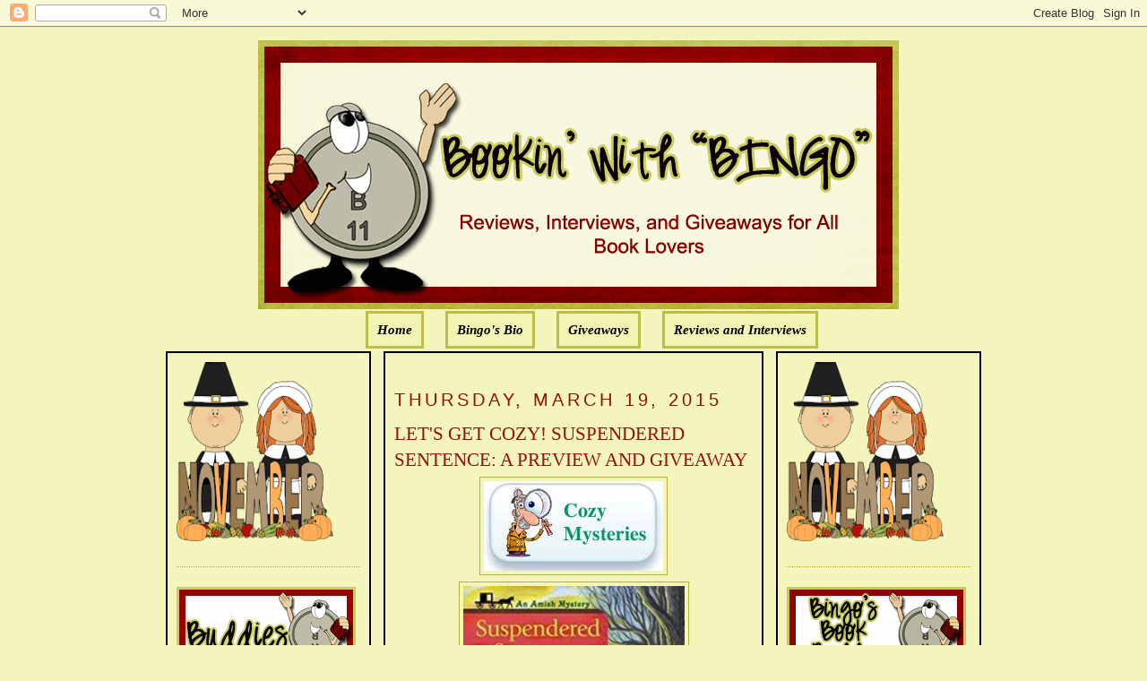

--- FILE ---
content_type: text/html; charset=UTF-8
request_url: https://bookinwithbingo.blogspot.com/2015/03/lets-get-cozy-suspendered-sentence.html?showComment=1426976771316
body_size: 26181
content:
<!DOCTYPE html>
<html dir='ltr' xmlns='http://www.w3.org/1999/xhtml' xmlns:b='http://www.google.com/2005/gml/b' xmlns:data='http://www.google.com/2005/gml/data' xmlns:expr='http://www.google.com/2005/gml/expr'>
<head>
<link href='https://www.blogger.com/static/v1/widgets/2944754296-widget_css_bundle.css' rel='stylesheet' type='text/css'/>
<meta content='text/html; charset=UTF-8' http-equiv='Content-Type'/>
<meta content='blogger' name='generator'/>
<link href='https://bookinwithbingo.blogspot.com/favicon.ico' rel='icon' type='image/x-icon'/>
<link href='http://bookinwithbingo.blogspot.com/2015/03/lets-get-cozy-suspendered-sentence.html' rel='canonical'/>
<link rel="alternate" type="application/atom+xml" title="Bookin&#39; with Bingo - Atom" href="https://bookinwithbingo.blogspot.com/feeds/posts/default" />
<link rel="alternate" type="application/rss+xml" title="Bookin&#39; with Bingo - RSS" href="https://bookinwithbingo.blogspot.com/feeds/posts/default?alt=rss" />
<link rel="service.post" type="application/atom+xml" title="Bookin&#39; with Bingo - Atom" href="https://www.blogger.com/feeds/5391354894256865060/posts/default" />

<link rel="alternate" type="application/atom+xml" title="Bookin&#39; with Bingo - Atom" href="https://bookinwithbingo.blogspot.com/feeds/8166208890859335501/comments/default" />
<!--Can't find substitution for tag [blog.ieCssRetrofitLinks]-->
<link href='https://blogger.googleusercontent.com/img/b/R29vZ2xl/AVvXsEiB6_Aw1DAebZ50mudATLYcyj8ksW_GPiOjs6XAv8yl6jQgAioKNuLWIfk0CIaXzcDvqxVS4T2LcMHexsrUNVpLycnTmcIKG-5qgMEFfaKWVq4CAW6o3OiZxvSOLDgwc8aqyYGAr8tBcIs/s1600/cozies.jpg' rel='image_src'/>
<meta content='http://bookinwithbingo.blogspot.com/2015/03/lets-get-cozy-suspendered-sentence.html' property='og:url'/>
<meta content='LET&#39;S GET COZY! SUSPENDERED SENTENCE: A PREVIEW AND GIVEAWAY' property='og:title'/>
<meta content='                 GIVEAWAY ENDED  SUSPENDERED SENTENCE   An Amish Mystery   BY LAURA BRADFORD      ABOUT THE BOOK:     The national bestselli...' property='og:description'/>
<meta content='https://blogger.googleusercontent.com/img/b/R29vZ2xl/AVvXsEiB6_Aw1DAebZ50mudATLYcyj8ksW_GPiOjs6XAv8yl6jQgAioKNuLWIfk0CIaXzcDvqxVS4T2LcMHexsrUNVpLycnTmcIKG-5qgMEFfaKWVq4CAW6o3OiZxvSOLDgwc8aqyYGAr8tBcIs/w1200-h630-p-k-no-nu/cozies.jpg' property='og:image'/>
<title>Bookin' with Bingo: LET'S GET COZY! SUSPENDERED SENTENCE: A PREVIEW AND GIVEAWAY</title>
<style id='page-skin-1' type='text/css'><!--
/*
-----------------------------------------------
Blogger Template Style
Name:     Minima
Designer: Douglas Bowman
URL:      www.stopdesign.com
Date:     26 Feb 2004
Updated by: Blogger Team
----------------------------------------------- */
/* Variable definitions
====================
<Variable name="bgcolor" description="Page Background Color"
type="color" default="#fff">
<Variable name="textcolor" description="Text Color"
type="color" default="#333">
<Variable name="linkcolor" description="Link Color"
type="color" default="#58a">
<Variable name="pagetitlecolor" description="Blog Title Color"
type="color" default="#666">
<Variable name="descriptioncolor" description="Blog Description Color"
type="color" default="#999">
<Variable name="titlecolor" description="Post Title Color"
type="color" default="#c60">
<Variable name="bordercolor" description="Border Color"
type="color" default="#ccc">
<Variable name="sidebarcolor" description="Sidebar Title Color"
type="color" default="#999">
<Variable name="sidebartextcolor" description="Sidebar Text Color"
type="color" default="#666">
<Variable name="visitedlinkcolor" description="Visited Link Color"
type="color" default="#999">
<Variable name="bodyfont" description="Text Font"
type="font" default="normal normal 100% Georgia, Serif">
<Variable name="headerfont" description="Sidebar Title Font"
type="font"
default="normal normal 78% 'Trebuchet MS',Trebuchet,Arial,Verdana,Sans-serif">
<Variable name="pagetitlefont" description="Blog Title Font"
type="font"
default="normal normal 200% Georgia, Serif">
<Variable name="descriptionfont" description="Blog Description Font"
type="font"
default="normal normal 78% 'Trebuchet MS', Trebuchet, Arial, Verdana, Sans-serif">
<Variable name="postfooterfont" description="Post Footer Font"
type="font"
default="normal normal 78% 'Trebuchet MS', Trebuchet, Arial, Verdana, Sans-serif">
<Variable name="startSide" description="Side where text starts in blog language"
type="automatic" default="left">
<Variable name="endSide" description="Side where text ends in blog language"
type="automatic" default="right">
*/
/* Use this with templates/template-twocol.html */
body {
background:#F3F5BD;
margin:0;
color:#000000;
font:x-small Georgia Serif;
font-size/* */:/**/small;
font-size: /**/small;
text-align: center;
}
a:link {
color:#000000;
text-decoration:none;
}
a:visited {
color:#000000;
text-decoration:none;
}
a:hover {
color:#940f04;
text-decoration:underline;
}
a img {
border-width:0;
}
/* Header
-----------------------------------------------
*/
#newnavbar ul li{
background: #F1F4B3;
}
#newnavbar ul li{
font-size:100%;
font-style:italic;
font-family:Times;
font-weight:bold;
list-style-type:none;
display:inline;
padding:10px;
margin:10px;
border:3px solid #BDBD48;
}
#newnavbar li a{
color:#000000;
}
#newnavbar li a:visited {
color: #000000;
}
#newnavbar li a:hover {
color: #000000;
background: #F1F4B3;
}
body#layout #main,
body#layout #sidebar {
padding: 0;
}
#header-wrapper {
width:715px;
margin:0 auto 10px;
border:0px solid #B3B233;
}
#header-inner {
background-position: center;
margin-left: auto;
margin-right: auto;
}
#header {
margin: 5px;
border: 0px solid #B3B233;
text-align: center;
color:#000000;
}
#header h1 {
margin:5px 5px 0;
padding:15px 20px .25em;
line-height:1.2em;
text-transform:uppercase;
letter-spacing:.2em;
font: normal normal 141% Georgia, Serif;
}
#header a {
color:#000000;
text-decoration:none;
}
#header a:hover {
color:#000000;
}
#header .description {
margin:0 5px 5px;
padding:0 20px 15px;
max-width:700px;
text-transform:uppercase;
letter-spacing:.2em;
line-height: 1.4em;
font: normal normal 104% 'Trebuchet MS', Trebuchet, Arial, Verdana, Sans-serif;
color: #940f04;
}
#header img {
margin-left: auto;
margin-right: auto;
}
/* Outer-Wrapper
----------------------------------------------- */
#outer-wrapper {
width: 910px;
margin:0 auto;
padding:10px;
text-align:left;
font: normal normal 114% Georgia, Serif;
}
#main-wrapper {
padding: 10px;
border:2px solid black;
background:#F3F5BD;
width: 400px;
float: left;
margin-left: 14px;
margin-right:20px
word-wrap: break-word; /* fix for long text breaking sidebar float in IE */
overflow: hidden;     /* fix for long non-text content breaking IE sidebar float */
}
#sidebar-wrapper {
padding:10px;
border:2px solid black;
background:#F3F5BD;
width: 205px;
float: right;
word-wrap: break-word; /* fix for long text breaking sidebar float in IE */
overflow: hidden;      /* fix for long non-text content breaking IE sidebar float */
}
#left-sidebar-wrapper {
padding:10px;
border:2px solid black;
background:#F3F5BD;
width: 205px;
float: left;
word-wrap: break-word; /* fix for long text breaking sidebar float in IE */
overflow:  hidden;     /* fix for long non-text content breaking IE sidebar float */
}
/* Headings
----------------------------------------------- */
h2 {
margin:1.5em 0 .75em;
font:normal normal 134% Trebuchet, Trebuchet MS, Arial, sans-serif;
line-height: 1.4em;
text-transform:uppercase;
letter-spacing:.2em;
color:#940f04;
}
/* Posts
-----------------------------------------------
*/
h2.date-header {
margin:1.5em 0 .5em;
}
.post {
margin:.5em 0 1.5em;
border-bottom:1px dotted #B3B233;
padding-bottom:1.5em;
}
.post h3 {
margin:.25em 0 0;
padding:0 0 4px;
font-size:140%;
font-weight:normal;
line-height:1.4em;
color:#940f04;
}
.post h3 a, .post h3 a:visited, .post h3 strong {
display:block;
text-decoration:none;
color:#940f04;
font-weight:normal;
}
.post h3 strong, .post h3 a:hover {
color:#000000;
}
.post-body {
margin:0 0 .75em;
line-height:1.6em;
}
.post-body blockquote {
line-height:1.3em;
}
.post-footer {
margin: .75em 0;
color:#940f04;
text-transform:uppercase;
letter-spacing:.1em;
font: normal normal 129% 'Trebuchet MS', Trebuchet, Arial, Verdana, Sans-serif;
line-height: 1.4em;
}
.comment-link {
margin-left:.6em;
}
.post img {
padding:4px;
border:1px solid #B3B233;
}
.post blockquote {
margin:1em 20px;
}
.post blockquote p {
margin:.75em 0;
}
/* Comments
----------------------------------------------- */
#comments h4 {
margin:1em 0;
font-weight: bold;
line-height: 1.4em;
text-transform:uppercase;
letter-spacing:.2em;
color: #940f04;
}
#comments-block {
margin:1em 0 1.5em;
line-height:1.6em;
}
#comments-block .comment-author {
margin:.5em 0;
}
#comments-block .comment-body {
margin:.25em 0 0;
}
#comments-block .comment-footer {
margin:-.25em 0 2em;
line-height: 1.4em;
text-transform:uppercase;
letter-spacing:.1em;
}
#comments-block .comment-body p {
margin:0 0 .75em;
}
.deleted-comment {
font-style:italic;
color:gray;
}
#blog-pager-newer-link {
float: left;
}
#blog-pager-older-link {
float: right;
}
#blog-pager {
text-align: center;
}
.feed-links {
clear: both;
line-height: 2.5em;
}
/* Sidebar Content
----------------------------------------------- */
.sidebar {
color: #4c4c4c;
line-height: 1.5em;
}
.sidebar ul {
list-style:none;
margin:0 0 0;
padding:0 0 0;
}
.sidebar li {
margin:0;
padding-top:0;
padding-right:0;
padding-bottom:.25em;
padding-left:15px;
text-indent:-15px;
line-height:1.5em;
}
.sidebar .widget, .main .widget {
border-bottom:1px dotted #B3B233;
margin:0 0 1.5em;
padding:0 0 1.5em;
}
.main .Blog {
border-bottom-width: 0;
}
/* Profile
----------------------------------------------- */
.profile-img {
float: left;
margin-top: 0;
margin-right: 5px;
margin-bottom: 5px;
margin-left: 0;
padding: 4px;
border: 1px solid #B3B233;
}
.profile-data {
margin:0;
text-transform:uppercase;
letter-spacing:.1em;
font: normal normal 129% 'Trebuchet MS', Trebuchet, Arial, Verdana, Sans-serif;
color: #940f04;
font-weight: bold;
line-height: 1.6em;
}
.profile-datablock {
margin:.5em 0 .5em;
}
.profile-textblock {
margin: 0.5em 0;
line-height: 1.6em;
}
.profile-link {
font: normal normal 129% 'Trebuchet MS', Trebuchet, Arial, Verdana, Sans-serif;
text-transform: uppercase;
letter-spacing: .1em;
}
/* Footer
----------------------------------------------- */
#footer {
width:660px;
clear:both;
margin:0 auto;
padding-top:15px;
line-height: 1.6em;
text-transform:uppercase;
letter-spacing:.1em;
text-align: center;
}

--></style>
<link href='https://www.blogger.com/dyn-css/authorization.css?targetBlogID=5391354894256865060&amp;zx=8217d009-9627-40b7-810d-6353935a8b10' media='none' onload='if(media!=&#39;all&#39;)media=&#39;all&#39;' rel='stylesheet'/><noscript><link href='https://www.blogger.com/dyn-css/authorization.css?targetBlogID=5391354894256865060&amp;zx=8217d009-9627-40b7-810d-6353935a8b10' rel='stylesheet'/></noscript>
<meta name='google-adsense-platform-account' content='ca-host-pub-1556223355139109'/>
<meta name='google-adsense-platform-domain' content='blogspot.com'/>

<!-- data-ad-client=ca-pub-0564391058850152 -->

</head>
<body>
<div class='navbar section' id='navbar'><div class='widget Navbar' data-version='1' id='Navbar1'><script type="text/javascript">
    function setAttributeOnload(object, attribute, val) {
      if(window.addEventListener) {
        window.addEventListener('load',
          function(){ object[attribute] = val; }, false);
      } else {
        window.attachEvent('onload', function(){ object[attribute] = val; });
      }
    }
  </script>
<div id="navbar-iframe-container"></div>
<script type="text/javascript" src="https://apis.google.com/js/platform.js"></script>
<script type="text/javascript">
      gapi.load("gapi.iframes:gapi.iframes.style.bubble", function() {
        if (gapi.iframes && gapi.iframes.getContext) {
          gapi.iframes.getContext().openChild({
              url: 'https://www.blogger.com/navbar/5391354894256865060?po\x3d8166208890859335501\x26origin\x3dhttps://bookinwithbingo.blogspot.com',
              where: document.getElementById("navbar-iframe-container"),
              id: "navbar-iframe"
          });
        }
      });
    </script><script type="text/javascript">
(function() {
var script = document.createElement('script');
script.type = 'text/javascript';
script.src = '//pagead2.googlesyndication.com/pagead/js/google_top_exp.js';
var head = document.getElementsByTagName('head')[0];
if (head) {
head.appendChild(script);
}})();
</script>
</div></div>
<div id='outer-wrapper'><div id='wrap2'>
<!-- skip links for text browsers -->
<span id='skiplinks' style='display:none;'>
<a href='#main'>skip to main </a> |
      <a href='#sidebar'>skip to sidebar</a>
</span>
<div id='header-wrapper'>
<div class='header section' id='header'><div class='widget Header' data-version='1' id='Header1'>
<div id='header-inner'>
<a href='https://bookinwithbingo.blogspot.com/' style='display: block'>
<img alt='Bookin&#39; with Bingo' height='300px; ' id='Header1_headerimg' src='https://blogger.googleusercontent.com/img/b/R29vZ2xl/AVvXsEi8kZsJljYHSBByTRpp3jBcxmvPH_lktRoGJJVcNlRj5MvlTzV2XrZiFm2WDq6f5XdfDpeG59HuflThujuqm_Kmi6qFQuOgQm7fIquiyhyT5eex-cmvcT_rnda_LvpI5HhNYCmYw5nbhC0/s1600/1.png' style='display: block' width='715px; '/>
</a>
</div>
</div><div class='widget HTML' data-version='1' id='HTML5'>
<div class='widget-content'>
<div id="newnavbar"> <ul> <li><a href="http://bookinwithbingo.blogspot.com/">Home</a></li> 
<li><a href="//www.blogger.com/profile/18183152217815178286">Bingo's Bio</a></li>
<li><a href=" http://bookinwithbingo.blogspot.com/2009/04/giveaways-update.html">Giveaways</a></li> 
<li><a href="http://bookinwithbingo.blogspot.com/2009/04/reviewing-my-reviews.html">Reviews and Interviews</a></li></ul></div>
</div>
<div class='clear'></div>
</div></div>
</div>
<div id='content-wrapper'>
<div id='crosscol-wrapper' style='text-align:center'>
<div class='crosscol no-items section' id='crosscol'></div>
</div>
<div id='left-sidebar-wrapper'>
<div class='sidebar section' id='left-sidebar'><div class='widget HTML' data-version='1' id='HTML13'>
<div class='widget-content'>
<a href="https://blogger.googleusercontent.com/img/b/R29vZ2xl/AVvXsEhmnTc3zgp425C_PP0x1d5HMa7dHnyVhBfe7yzBfbIIn0FGlonqSha3z1O_06ic7uR2vlKoJ5QbEEKhU-sIUL-T9lPFRBpdTyo1DJyOXMeiOriB2yuMe6VquDIlTLhhJRoq-GmOIvx0qnJf/s1600/BBB36001-6AE2-4D53-BBF5-859ADE31B76E.png" imageanchor="1" style="clear: left; float: left; margin-bottom: 0em; margin-right: 0em; text-align: left;"><img border="0" data-original-height="200" data-original-width="175" height="200" src="https://blogger.googleusercontent.com/img/b/R29vZ2xl/AVvXsEhmnTc3zgp425C_PP0x1d5HMa7dHnyVhBfe7yzBfbIIn0FGlonqSha3z1O_06ic7uR2vlKoJ5QbEEKhU-sIUL-T9lPFRBpdTyo1DJyOXMeiOriB2yuMe6VquDIlTLhhJRoq-GmOIvx0qnJf/s200/BBB36001-6AE2-4D53-BBF5-859ADE31B76E.png" width="175" /></a>
</div>
<div class='clear'></div>
</div>
<div class='widget Image' data-version='1' id='Image4'>
<div class='widget-content'>
<img alt='' height='100' id='Image4_img' src='https://blogger.googleusercontent.com/img/b/R29vZ2xl/AVvXsEgPfKPAvz1rT5hBn2OUAISjCo7ipq9eDJgJPbteEmNZy7mkS6MQW6UR5LXLPk5WGvKRK-8mgz3HkuYvxe99qFPaG92PoVsxtukTXVPfOEDMlirHpnz5sZzkkli2UUNm5NSc8SDxGxhG55A/s1600/WELCOME-BLINKEE.gif' width='200'/>
<br/>
</div>
<div class='clear'></div>
</div>
<div class='widget Followers' data-version='1' id='Followers1'>
<div class='widget-content'>
<div id='Followers1-wrapper'>
<div style='margin-right:2px;'>
<div><script type="text/javascript" src="https://apis.google.com/js/platform.js"></script>
<div id="followers-iframe-container"></div>
<script type="text/javascript">
    window.followersIframe = null;
    function followersIframeOpen(url) {
      gapi.load("gapi.iframes", function() {
        if (gapi.iframes && gapi.iframes.getContext) {
          window.followersIframe = gapi.iframes.getContext().openChild({
            url: url,
            where: document.getElementById("followers-iframe-container"),
            messageHandlersFilter: gapi.iframes.CROSS_ORIGIN_IFRAMES_FILTER,
            messageHandlers: {
              '_ready': function(obj) {
                window.followersIframe.getIframeEl().height = obj.height;
              },
              'reset': function() {
                window.followersIframe.close();
                followersIframeOpen("https://www.blogger.com/followers/frame/5391354894256865060?colors\x3dCgt0cmFuc3BhcmVudBILdHJhbnNwYXJlbnQaByM0YzRjNGMiByMwMDAwMDAqByNGM0Y1QkQyByM5NDBmMDQ6ByM0YzRjNGNCByMwMDAwMDBKByM5NDBmMDRSByMwMDAwMDBaC3RyYW5zcGFyZW50\x26pageSize\x3d21\x26hl\x3den\x26origin\x3dhttps://bookinwithbingo.blogspot.com");
              },
              'open': function(url) {
                window.followersIframe.close();
                followersIframeOpen(url);
              }
            }
          });
        }
      });
    }
    followersIframeOpen("https://www.blogger.com/followers/frame/5391354894256865060?colors\x3dCgt0cmFuc3BhcmVudBILdHJhbnNwYXJlbnQaByM0YzRjNGMiByMwMDAwMDAqByNGM0Y1QkQyByM5NDBmMDQ6ByM0YzRjNGNCByMwMDAwMDBKByM5NDBmMDRSByMwMDAwMDBaC3RyYW5zcGFyZW50\x26pageSize\x3d21\x26hl\x3den\x26origin\x3dhttps://bookinwithbingo.blogspot.com");
  </script></div>
</div>
</div>
<div class='clear'></div>
</div>
</div><div class='widget HTML' data-version='1' id='HTML8'>
<h2 class='title'>Subscribe Now</h2>
<div class='widget-content'>
<center><a href="http://feeds.feedburner.com/BookinWithBingo" title="Subscribe to my feed" rel="alternate" type="application/rss+xml"><img src="https://lh3.googleusercontent.com/blogger_img_proxy/AEn0k_s0KzWk7KKe5KI3q1sdmpmFDLOQnHLMmm9dMRbr7bX1naDO4NqgqaPH3bf8CvNQpkbowf0vEbnQY93IHdbX3gfPLg5gR9WUbn0AxKVw2hxRc388D2bu3DJe1EgRNw=s0-d" alt="" style="border:0"></a><a href="http://feeds.feedburner.com/BookinWithBingo" title="Subscribe to my feed" rel="alternate" type="application/rss+xml"></a></center>
</div>
<div class='clear'></div>
</div><div class='widget HTML' data-version='1' id='HTML7'>
<h2 class='title'>SUBSCRIBE VIA EMAIL (HAVING PROBLEM? TRY THIS)</h2>
<div class='widget-content'>
<form style="border:1px solid #ccc;padding:3px;text-align:center;" action="http://feedburner.google.com/fb/a/mailverify" method="post" target="popupwindow" onsubmit="window.open('http://feedburner.google.com/fb/a/mailverify?uri=BookinWithBingo', 'popupwindow', 'scrollbars=yes,width=550,height=520');return true"><p>Enter your email address:</p><p><input type="text" style="width:140px" name="email"/></p><input type="hidden" value="BookinWithBingo" name="uri"/><input type="hidden" name="loc" value="en_US"/><input type="submit" value="Subscribe" /><p>Delivered by <a href="http://feedburner.google.com" target="_blank">FeedBurner</a></p></form>
</div>
<div class='clear'></div>
</div><div class='widget BlogArchive' data-version='1' id='BlogArchive2'>
<h2>Blog Archive</h2>
<div class='widget-content'>
<div id='ArchiveList'>
<div id='BlogArchive2_ArchiveList'>
<select id='BlogArchive2_ArchiveMenu'>
<option value=''>Blog Archive</option>
<option value='https://bookinwithbingo.blogspot.com/2019/11/'>November (1)</option>
<option value='https://bookinwithbingo.blogspot.com/2019/10/'>October (1)</option>
<option value='https://bookinwithbingo.blogspot.com/2019/07/'>July (1)</option>
<option value='https://bookinwithbingo.blogspot.com/2019/06/'>June (1)</option>
<option value='https://bookinwithbingo.blogspot.com/2019/04/'>April (1)</option>
<option value='https://bookinwithbingo.blogspot.com/2019/03/'>March (1)</option>
<option value='https://bookinwithbingo.blogspot.com/2019/02/'>February (1)</option>
<option value='https://bookinwithbingo.blogspot.com/2018/12/'>December (1)</option>
<option value='https://bookinwithbingo.blogspot.com/2018/11/'>November (2)</option>
<option value='https://bookinwithbingo.blogspot.com/2018/10/'>October (1)</option>
<option value='https://bookinwithbingo.blogspot.com/2018/09/'>September (1)</option>
<option value='https://bookinwithbingo.blogspot.com/2018/08/'>August (5)</option>
<option value='https://bookinwithbingo.blogspot.com/2018/07/'>July (5)</option>
<option value='https://bookinwithbingo.blogspot.com/2018/06/'>June (9)</option>
<option value='https://bookinwithbingo.blogspot.com/2018/05/'>May (8)</option>
<option value='https://bookinwithbingo.blogspot.com/2018/04/'>April (6)</option>
<option value='https://bookinwithbingo.blogspot.com/2018/03/'>March (4)</option>
<option value='https://bookinwithbingo.blogspot.com/2018/02/'>February (1)</option>
<option value='https://bookinwithbingo.blogspot.com/2018/01/'>January (15)</option>
<option value='https://bookinwithbingo.blogspot.com/2017/12/'>December (15)</option>
<option value='https://bookinwithbingo.blogspot.com/2017/11/'>November (28)</option>
<option value='https://bookinwithbingo.blogspot.com/2017/10/'>October (20)</option>
<option value='https://bookinwithbingo.blogspot.com/2017/09/'>September (16)</option>
<option value='https://bookinwithbingo.blogspot.com/2017/08/'>August (15)</option>
<option value='https://bookinwithbingo.blogspot.com/2017/07/'>July (16)</option>
<option value='https://bookinwithbingo.blogspot.com/2017/06/'>June (20)</option>
<option value='https://bookinwithbingo.blogspot.com/2017/05/'>May (20)</option>
<option value='https://bookinwithbingo.blogspot.com/2017/04/'>April (12)</option>
<option value='https://bookinwithbingo.blogspot.com/2017/03/'>March (17)</option>
<option value='https://bookinwithbingo.blogspot.com/2017/02/'>February (10)</option>
<option value='https://bookinwithbingo.blogspot.com/2017/01/'>January (18)</option>
<option value='https://bookinwithbingo.blogspot.com/2016/12/'>December (6)</option>
<option value='https://bookinwithbingo.blogspot.com/2016/11/'>November (11)</option>
<option value='https://bookinwithbingo.blogspot.com/2016/10/'>October (15)</option>
<option value='https://bookinwithbingo.blogspot.com/2016/09/'>September (15)</option>
<option value='https://bookinwithbingo.blogspot.com/2016/08/'>August (16)</option>
<option value='https://bookinwithbingo.blogspot.com/2016/07/'>July (13)</option>
<option value='https://bookinwithbingo.blogspot.com/2016/06/'>June (17)</option>
<option value='https://bookinwithbingo.blogspot.com/2016/05/'>May (19)</option>
<option value='https://bookinwithbingo.blogspot.com/2016/04/'>April (12)</option>
<option value='https://bookinwithbingo.blogspot.com/2016/03/'>March (14)</option>
<option value='https://bookinwithbingo.blogspot.com/2016/02/'>February (11)</option>
<option value='https://bookinwithbingo.blogspot.com/2016/01/'>January (22)</option>
<option value='https://bookinwithbingo.blogspot.com/2015/12/'>December (17)</option>
<option value='https://bookinwithbingo.blogspot.com/2015/11/'>November (22)</option>
<option value='https://bookinwithbingo.blogspot.com/2015/10/'>October (31)</option>
<option value='https://bookinwithbingo.blogspot.com/2015/09/'>September (29)</option>
<option value='https://bookinwithbingo.blogspot.com/2015/08/'>August (30)</option>
<option value='https://bookinwithbingo.blogspot.com/2015/07/'>July (21)</option>
<option value='https://bookinwithbingo.blogspot.com/2015/06/'>June (26)</option>
<option value='https://bookinwithbingo.blogspot.com/2015/05/'>May (25)</option>
<option value='https://bookinwithbingo.blogspot.com/2015/04/'>April (24)</option>
<option value='https://bookinwithbingo.blogspot.com/2015/03/'>March (26)</option>
<option value='https://bookinwithbingo.blogspot.com/2015/02/'>February (5)</option>
<option value='https://bookinwithbingo.blogspot.com/2015/01/'>January (10)</option>
<option value='https://bookinwithbingo.blogspot.com/2014/12/'>December (19)</option>
<option value='https://bookinwithbingo.blogspot.com/2014/11/'>November (21)</option>
<option value='https://bookinwithbingo.blogspot.com/2014/10/'>October (24)</option>
<option value='https://bookinwithbingo.blogspot.com/2014/09/'>September (27)</option>
<option value='https://bookinwithbingo.blogspot.com/2014/08/'>August (23)</option>
<option value='https://bookinwithbingo.blogspot.com/2014/07/'>July (16)</option>
<option value='https://bookinwithbingo.blogspot.com/2014/06/'>June (18)</option>
<option value='https://bookinwithbingo.blogspot.com/2014/05/'>May (18)</option>
<option value='https://bookinwithbingo.blogspot.com/2014/04/'>April (15)</option>
<option value='https://bookinwithbingo.blogspot.com/2014/03/'>March (15)</option>
<option value='https://bookinwithbingo.blogspot.com/2014/02/'>February (12)</option>
<option value='https://bookinwithbingo.blogspot.com/2014/01/'>January (6)</option>
<option value='https://bookinwithbingo.blogspot.com/2013/12/'>December (13)</option>
<option value='https://bookinwithbingo.blogspot.com/2013/11/'>November (15)</option>
<option value='https://bookinwithbingo.blogspot.com/2013/10/'>October (21)</option>
<option value='https://bookinwithbingo.blogspot.com/2013/09/'>September (27)</option>
<option value='https://bookinwithbingo.blogspot.com/2013/08/'>August (35)</option>
<option value='https://bookinwithbingo.blogspot.com/2013/07/'>July (39)</option>
<option value='https://bookinwithbingo.blogspot.com/2013/06/'>June (36)</option>
<option value='https://bookinwithbingo.blogspot.com/2013/05/'>May (36)</option>
<option value='https://bookinwithbingo.blogspot.com/2013/04/'>April (33)</option>
<option value='https://bookinwithbingo.blogspot.com/2013/03/'>March (33)</option>
<option value='https://bookinwithbingo.blogspot.com/2013/02/'>February (24)</option>
<option value='https://bookinwithbingo.blogspot.com/2013/01/'>January (27)</option>
<option value='https://bookinwithbingo.blogspot.com/2012/12/'>December (23)</option>
<option value='https://bookinwithbingo.blogspot.com/2012/11/'>November (14)</option>
<option value='https://bookinwithbingo.blogspot.com/2012/10/'>October (6)</option>
<option value='https://bookinwithbingo.blogspot.com/2012/09/'>September (6)</option>
<option value='https://bookinwithbingo.blogspot.com/2012/08/'>August (33)</option>
<option value='https://bookinwithbingo.blogspot.com/2012/07/'>July (37)</option>
<option value='https://bookinwithbingo.blogspot.com/2012/06/'>June (33)</option>
<option value='https://bookinwithbingo.blogspot.com/2012/05/'>May (33)</option>
<option value='https://bookinwithbingo.blogspot.com/2012/04/'>April (34)</option>
<option value='https://bookinwithbingo.blogspot.com/2012/03/'>March (35)</option>
<option value='https://bookinwithbingo.blogspot.com/2012/02/'>February (34)</option>
<option value='https://bookinwithbingo.blogspot.com/2012/01/'>January (39)</option>
<option value='https://bookinwithbingo.blogspot.com/2011/12/'>December (34)</option>
<option value='https://bookinwithbingo.blogspot.com/2011/11/'>November (34)</option>
<option value='https://bookinwithbingo.blogspot.com/2011/10/'>October (35)</option>
<option value='https://bookinwithbingo.blogspot.com/2011/09/'>September (32)</option>
<option value='https://bookinwithbingo.blogspot.com/2011/08/'>August (39)</option>
<option value='https://bookinwithbingo.blogspot.com/2011/07/'>July (35)</option>
<option value='https://bookinwithbingo.blogspot.com/2011/06/'>June (37)</option>
<option value='https://bookinwithbingo.blogspot.com/2011/05/'>May (38)</option>
<option value='https://bookinwithbingo.blogspot.com/2011/04/'>April (33)</option>
<option value='https://bookinwithbingo.blogspot.com/2011/03/'>March (37)</option>
<option value='https://bookinwithbingo.blogspot.com/2011/02/'>February (34)</option>
<option value='https://bookinwithbingo.blogspot.com/2011/01/'>January (39)</option>
<option value='https://bookinwithbingo.blogspot.com/2010/12/'>December (49)</option>
<option value='https://bookinwithbingo.blogspot.com/2010/11/'>November (58)</option>
<option value='https://bookinwithbingo.blogspot.com/2010/10/'>October (51)</option>
<option value='https://bookinwithbingo.blogspot.com/2010/09/'>September (50)</option>
<option value='https://bookinwithbingo.blogspot.com/2010/08/'>August (49)</option>
<option value='https://bookinwithbingo.blogspot.com/2010/07/'>July (49)</option>
<option value='https://bookinwithbingo.blogspot.com/2010/06/'>June (57)</option>
<option value='https://bookinwithbingo.blogspot.com/2010/05/'>May (60)</option>
<option value='https://bookinwithbingo.blogspot.com/2010/04/'>April (43)</option>
<option value='https://bookinwithbingo.blogspot.com/2010/03/'>March (62)</option>
<option value='https://bookinwithbingo.blogspot.com/2010/02/'>February (58)</option>
<option value='https://bookinwithbingo.blogspot.com/2010/01/'>January (66)</option>
<option value='https://bookinwithbingo.blogspot.com/2009/12/'>December (59)</option>
<option value='https://bookinwithbingo.blogspot.com/2009/11/'>November (98)</option>
<option value='https://bookinwithbingo.blogspot.com/2009/10/'>October (72)</option>
<option value='https://bookinwithbingo.blogspot.com/2009/09/'>September (64)</option>
<option value='https://bookinwithbingo.blogspot.com/2009/08/'>August (62)</option>
<option value='https://bookinwithbingo.blogspot.com/2009/07/'>July (67)</option>
<option value='https://bookinwithbingo.blogspot.com/2009/06/'>June (47)</option>
<option value='https://bookinwithbingo.blogspot.com/2009/05/'>May (53)</option>
<option value='https://bookinwithbingo.blogspot.com/2009/04/'>April (40)</option>
<option value='https://bookinwithbingo.blogspot.com/2009/03/'>March (40)</option>
<option value='https://bookinwithbingo.blogspot.com/2009/02/'>February (36)</option>
<option value='https://bookinwithbingo.blogspot.com/2009/01/'>January (18)</option>
</select>
</div>
</div>
<div class='clear'></div>
</div>
</div><div class='widget Subscribe' data-version='1' id='Subscribe1'>
<div style='white-space:nowrap'>
<h2 class='title'>RSS FEED</h2>
<div class='widget-content'>
<div class='subscribe-wrapper subscribe-type-POST'>
<div class='subscribe expanded subscribe-type-POST' id='SW_READER_LIST_Subscribe1POST' style='display:none;'>
<div class='top'>
<span class='inner' onclick='return(_SW_toggleReaderList(event, "Subscribe1POST"));'>
<img class='subscribe-dropdown-arrow' src='https://resources.blogblog.com/img/widgets/arrow_dropdown.gif'/>
<img align='absmiddle' alt='' border='0' class='feed-icon' src='https://resources.blogblog.com/img/icon_feed12.png'/>
Posts
</span>
<div class='feed-reader-links'>
<a class='feed-reader-link' href='https://www.netvibes.com/subscribe.php?url=https%3A%2F%2Fbookinwithbingo.blogspot.com%2Ffeeds%2Fposts%2Fdefault' target='_blank'>
<img src='https://resources.blogblog.com/img/widgets/subscribe-netvibes.png'/>
</a>
<a class='feed-reader-link' href='https://add.my.yahoo.com/content?url=https%3A%2F%2Fbookinwithbingo.blogspot.com%2Ffeeds%2Fposts%2Fdefault' target='_blank'>
<img src='https://resources.blogblog.com/img/widgets/subscribe-yahoo.png'/>
</a>
<a class='feed-reader-link' href='https://bookinwithbingo.blogspot.com/feeds/posts/default' target='_blank'>
<img align='absmiddle' class='feed-icon' src='https://resources.blogblog.com/img/icon_feed12.png'/>
                  Atom
                </a>
</div>
</div>
<div class='bottom'></div>
</div>
<div class='subscribe' id='SW_READER_LIST_CLOSED_Subscribe1POST' onclick='return(_SW_toggleReaderList(event, "Subscribe1POST"));'>
<div class='top'>
<span class='inner'>
<img class='subscribe-dropdown-arrow' src='https://resources.blogblog.com/img/widgets/arrow_dropdown.gif'/>
<span onclick='return(_SW_toggleReaderList(event, "Subscribe1POST"));'>
<img align='absmiddle' alt='' border='0' class='feed-icon' src='https://resources.blogblog.com/img/icon_feed12.png'/>
Posts
</span>
</span>
</div>
<div class='bottom'></div>
</div>
</div>
<div class='subscribe-wrapper subscribe-type-PER_POST'>
<div class='subscribe expanded subscribe-type-PER_POST' id='SW_READER_LIST_Subscribe1PER_POST' style='display:none;'>
<div class='top'>
<span class='inner' onclick='return(_SW_toggleReaderList(event, "Subscribe1PER_POST"));'>
<img class='subscribe-dropdown-arrow' src='https://resources.blogblog.com/img/widgets/arrow_dropdown.gif'/>
<img align='absmiddle' alt='' border='0' class='feed-icon' src='https://resources.blogblog.com/img/icon_feed12.png'/>
Comments
</span>
<div class='feed-reader-links'>
<a class='feed-reader-link' href='https://www.netvibes.com/subscribe.php?url=https%3A%2F%2Fbookinwithbingo.blogspot.com%2Ffeeds%2F8166208890859335501%2Fcomments%2Fdefault' target='_blank'>
<img src='https://resources.blogblog.com/img/widgets/subscribe-netvibes.png'/>
</a>
<a class='feed-reader-link' href='https://add.my.yahoo.com/content?url=https%3A%2F%2Fbookinwithbingo.blogspot.com%2Ffeeds%2F8166208890859335501%2Fcomments%2Fdefault' target='_blank'>
<img src='https://resources.blogblog.com/img/widgets/subscribe-yahoo.png'/>
</a>
<a class='feed-reader-link' href='https://bookinwithbingo.blogspot.com/feeds/8166208890859335501/comments/default' target='_blank'>
<img align='absmiddle' class='feed-icon' src='https://resources.blogblog.com/img/icon_feed12.png'/>
                  Atom
                </a>
</div>
</div>
<div class='bottom'></div>
</div>
<div class='subscribe' id='SW_READER_LIST_CLOSED_Subscribe1PER_POST' onclick='return(_SW_toggleReaderList(event, "Subscribe1PER_POST"));'>
<div class='top'>
<span class='inner'>
<img class='subscribe-dropdown-arrow' src='https://resources.blogblog.com/img/widgets/arrow_dropdown.gif'/>
<span onclick='return(_SW_toggleReaderList(event, "Subscribe1PER_POST"));'>
<img align='absmiddle' alt='' border='0' class='feed-icon' src='https://resources.blogblog.com/img/icon_feed12.png'/>
Comments
</span>
</span>
</div>
<div class='bottom'></div>
</div>
</div>
<div style='clear:both'></div>
</div>
</div>
<div class='clear'></div>
</div></div>
</div>
<div id='main-wrapper'>
<div class='main section' id='main'><div class='widget Blog' data-version='1' id='Blog1'>
<div class='blog-posts hfeed'>

          <div class="date-outer">
        
<h2 class='date-header'><span>Thursday, March 19, 2015</span></h2>

          <div class="date-posts">
        
<div class='post-outer'>
<div class='post hentry'>
<a name='8166208890859335501'></a>
<h3 class='post-title entry-title'>
<a href='https://bookinwithbingo.blogspot.com/2015/03/lets-get-cozy-suspendered-sentence.html'>LET'S GET COZY! SUSPENDERED SENTENCE: A PREVIEW AND GIVEAWAY</a>
</h3>
<div class='post-header-line-1'></div>
<div class='post-body entry-content'>
<div style="text-align: center;">
</div>
<div style="text-align: center;">
<div class="separator" style="clear: both;">
</div>
<div class="separator" style="clear: both;">
</div>
<div class="separator" style="clear: both; text-align: center;">
</div>
<div>
<img border="0" src="https://blogger.googleusercontent.com/img/b/R29vZ2xl/AVvXsEiB6_Aw1DAebZ50mudATLYcyj8ksW_GPiOjs6XAv8yl6jQgAioKNuLWIfk0CIaXzcDvqxVS4T2LcMHexsrUNVpLycnTmcIKG-5qgMEFfaKWVq4CAW6o3OiZxvSOLDgwc8aqyYGAr8tBcIs/s1600/cozies.jpg" /></div>
<div>
<div class="separator" style="clear: both;">
</div>
<div class="separator" style="clear: both;">
</div>
<a href="https://blogger.googleusercontent.com/img/b/R29vZ2xl/AVvXsEjw_8RjudiBSlzt1y0unVaap62r1UnxwCsQ41-K6SObtwTyhaGiiEFrT_bEWWXAFOVZR03njyTdummSGPTtiVheRo6POQ_F0JCQUv7M_-g7jgt90IOSOzRuxLfEa0YpeKmRwvsfW_edHZc/s1600/1.jpeg" imageanchor="1" style="margin-left: 1em; margin-right: 1em;"><img border="0" height="400" src="https://blogger.googleusercontent.com/img/b/R29vZ2xl/AVvXsEjw_8RjudiBSlzt1y0unVaap62r1UnxwCsQ41-K6SObtwTyhaGiiEFrT_bEWWXAFOVZR03njyTdummSGPTtiVheRo6POQ_F0JCQUv7M_-g7jgt90IOSOzRuxLfEa0YpeKmRwvsfW_edHZc/s1600/1.jpeg" width="247" /></a><br />
<b style="font-family: Verdana, sans-serif; font-size: xx-large;">GIVEAWAY ENDED</b><br />
<b><span style="color: #6aa84f; font-family: Verdana, sans-serif; font-size: x-large;">SUSPENDERED SENTENCE</span></b></div>
<div>
<span style="font-size: small;"><span style="color: #6aa84f; font-family: Verdana,sans-serif;"><b><i>An Amish Mystery</i></b></span></span></div>
<div>
<span style="font-size: large;"><span style="color: #674ea7; font-family: Verdana,sans-serif;"><b>BY LAURA BRADFORD</b></span></span></div>
<div>
<span style="color: #674ea7;"><br /></span></div>
<div style="text-align: start;">
<div style="text-align: left;">
<span style="color: #674ea7; font-family: Verdana, sans-serif;"><b>ABOUT THE BOOK:</b></span></div>
</div>
<div style="text-align: start;">
<div style="text-align: left;">
<span style="color: #6aa84f; font-family: Verdana, sans-serif;"><b>The national bestselling author of Shunned and Dangerous returns to the Amish community of Heavenly, Pennsylvania, where shop owner Claire Weatherly has come to appreciate a simpler, more peaceful way of life. But dark secrets are about to complicate things&#8212;and lead to murder&#8230;</b></span></div>
<div style="text-align: left;">
<span style="color: #6aa84f; font-family: Verdana, sans-serif;"><b><br /></b></span></div>
<div style="text-align: left;">
<span style="color: #6aa84f; font-family: Verdana, sans-serif;"><b>After the Stoltzfus barn catches fire, Claire is awed by the response of the community. Hundreds of Amish men gather together to raise a new barn for the family in a matter of days. But in the midst of the work, a human skeleton is unearthed. Found with the remains is half of a friendship bracelet last seen on Sadie Lehman, an Amish teen long believed to have left her strict upbringing for the allure of English ways.</b></span></div>
<div style="text-align: left;">
<span style="color: #6aa84f; font-family: Verdana, sans-serif;"><b><br /></b></span></div>
<div style="text-align: left;">
<span style="color: #6aa84f; font-family: Verdana, sans-serif;"><b>Now Detective Jakob Fisher&#8212;once a member of the Amish community himself&#8212;is determined to solve the young woman&#8217;s murder. With Claire&#8217;s help, he must dig into the past and bring to light long-buried secrets&#8212;secrets that someone is willing to kill to protect&#8230;</b></span></div>
</div>
<div style="text-align: start;">
<span style="color: #674ea7; font-family: Verdana, sans-serif;"><b></b><b></b></span></div>
<div style="text-align: start;">
<div style="text-align: left;">
<span style="color: #674ea7; font-family: Verdana, sans-serif;"><br /></span></div>
</div>
<div style="text-align: start;">
<div style="text-align: left;">
<span style="color: #674ea7; font-family: Verdana, sans-serif;"><b>ABOUT THE AUTHOR:</b></span></div>
<div class="separator" style="clear: both; text-align: center;">
<a href="https://blogger.googleusercontent.com/img/b/R29vZ2xl/AVvXsEiaRleQsQm27o7qp7gJpcyNJ25qbwZUgdh2QH9kcNXUNXP3fiaZFZi-S-YIrmthhE-rYguP2Gopn0gv0BnZp1xjbikn2IrT6sqTGjNRvK-wyVo1O89zoDO-ATq3P5x_EThnkHKL2q17_sI/s1600/1.jpg" imageanchor="1" style="clear: left; float: left; margin-bottom: 1em; margin-right: 1em;"><img border="0" height="200" src="https://blogger.googleusercontent.com/img/b/R29vZ2xl/AVvXsEiaRleQsQm27o7qp7gJpcyNJ25qbwZUgdh2QH9kcNXUNXP3fiaZFZi-S-YIrmthhE-rYguP2Gopn0gv0BnZp1xjbikn2IrT6sqTGjNRvK-wyVo1O89zoDO-ATq3P5x_EThnkHKL2q17_sI/s1600/1.jpg" width="130" /></a></div>
<div style="text-align: left;">
<span style="text-align: center;"><span style="color: #6aa84f; font-family: Verdana, sans-serif;"><b>Pseudonym for Elizabeth Lynn Casey.</b></span></span></div>
<div style="text-align: left;">
<span style="color: #6aa84f; font-family: Verdana, sans-serif;"><b><br /></b></span></div>
<div style="text-align: left;">
<span style="color: #6aa84f; font-family: Verdana, sans-serif;"><b>Laura Bradford is the author of the new Amish Mysteries (Berkley Prime Crime/Penguin).&nbsp;</b></span></div>
<div style="text-align: left;">
<span style="color: #6aa84f; font-family: Verdana, sans-serif;"><b><br /></b></span></div>
<div style="text-align: left;">
<span style="color: #6aa84f; font-family: Verdana, sans-serif;"><b>In addition to this new series, Laura is also the bestselling author of the Southern Sewing Circle Mystery Series, and an award winning romance author for Harlequin American. Her third romance, MIRACLE BABY, was named RT Magazine's Reviewer's Choice Award Winner for Best Harlequin American of 2010. KAYLA'S DADDY&#8212;her first romance&#8212;was nominated for the same award and has gone on to be translated in both Spain and Germany.</b></span></div>
<div style="text-align: left;">
<span style="color: #6aa84f; font-family: Verdana, sans-serif;"><b><br /></b></span></div>
<div style="text-align: left;">
<span style="color: #6aa84f; font-family: Verdana, sans-serif;"><b>A graduate of Xavier University in Cincinnati, Ohio, Laura lives in New York with her family.</b></span></div>
<div style="text-align: left;">
<span style="color: #6aa84f; font-family: Verdana, sans-serif;"><b><br /></b></span></div>
<div style="text-align: left;">
<span style="color: #674ea7; font-family: Verdana, sans-serif;"><b>SOME OTHER BOOKS BY LAURA BRADFORD:</b></span></div>
</div>
<div style="text-align: start;">
<div style="background-color: #f3f5bd; font-family: Georgia, serif; font-size: 15px; line-height: 23.7119998931885px; text-align: left;">
<span style="color: #674ea7; font-family: Verdana, sans-serif;"><a href="https://blogger.googleusercontent.com/img/b/R29vZ2xl/AVvXsEhrJlRpXY8gH2aJtyeZBg7LFvm3gFCDq7qwE-YGEnV6KTk6SYy61SyT13Gi8tfXKBhQVKk8aL0_kSW_CSTxzdQFOMh_POweZf4TVbvTJopibCKpNjaR99urlsFdmzVDJJuAtyjIxY3ZYWo/s1600/1.jpg" imageanchor="1" style="clear: left; color: black; float: left; margin-bottom: 1em; margin-right: 1em; text-align: center; text-decoration: none;"><img border="0" height="200" src="https://blogger.googleusercontent.com/img/b/R29vZ2xl/AVvXsEhrJlRpXY8gH2aJtyeZBg7LFvm3gFCDq7qwE-YGEnV6KTk6SYy61SyT13Gi8tfXKBhQVKk8aL0_kSW_CSTxzdQFOMh_POweZf4TVbvTJopibCKpNjaR99urlsFdmzVDJJuAtyjIxY3ZYWo/s1600/1.jpg" style="border: 1px solid rgb(179, 178, 51); padding: 4px;" width="125" /></a>&nbsp; &nbsp; &nbsp; &nbsp; &nbsp; &nbsp;<a href="https://blogger.googleusercontent.com/img/b/R29vZ2xl/AVvXsEhHnTC9Y0ZiRufKPH0YYR2nseOIWFFbagl0dNrMm_5QEYukoZHysnykaKKDN0dncXCl9cQW3PS_MuYg8iLtEcOWtR4brE9RNN_VNkdqv6ZyhKKwPSatrHk-6JxxRSZ_nlbswHbwK7J2txM/s1600/1.jpeg" imageanchor="1" style="clear: left; color: black; display: inline !important; margin-bottom: 1em; margin-right: 1em; text-align: center; text-decoration: none;"><img border="0" height="200" src="https://blogger.googleusercontent.com/img/b/R29vZ2xl/AVvXsEhHnTC9Y0ZiRufKPH0YYR2nseOIWFFbagl0dNrMm_5QEYukoZHysnykaKKDN0dncXCl9cQW3PS_MuYg8iLtEcOWtR4brE9RNN_VNkdqv6ZyhKKwPSatrHk-6JxxRSZ_nlbswHbwK7J2txM/s1600/1.jpeg" style="border: 1px solid rgb(179, 178, 51); padding: 4px;" width="123" /></a>&nbsp; &nbsp; &nbsp; &nbsp; &nbsp; &nbsp;</span></div>
<div style="background-color: #f3f5bd; font-family: Georgia, serif; font-size: 15px; line-height: 23.7119998931885px; text-align: left;">
<a href="https://blogger.googleusercontent.com/img/b/R29vZ2xl/AVvXsEhEFQN-bo_3nhHRHpBrwoL50uuQrpFmIIyLH_GLbrOYHqqWKueEzrd02S1MJr7ud5lU0D_QkcpAwLjMmA9uYYZSZ7mlzc7oL2IpsNl6AZT7xNsEP6P_pO_5oULgvnoqETXeIsIen4dOztU/s1600/deadlygetaway.jpg" imageanchor="1" style="background-color: transparent; clear: left; color: black; float: left; line-height: 23.7119998931885px; margin-bottom: 1em; margin-right: 1em; text-align: center; text-decoration: none;"><img border="0" height="200" src="https://blogger.googleusercontent.com/img/b/R29vZ2xl/AVvXsEhEFQN-bo_3nhHRHpBrwoL50uuQrpFmIIyLH_GLbrOYHqqWKueEzrd02S1MJr7ud5lU0D_QkcpAwLjMmA9uYYZSZ7mlzc7oL2IpsNl6AZT7xNsEP6P_pO_5oULgvnoqETXeIsIen4dOztU/s200/deadlygetaway.jpg" style="border: 1px solid rgb(179, 178, 51); padding: 4px;" width="125" /></a>&nbsp; &nbsp; &nbsp; &nbsp; &nbsp; &nbsp; &nbsp; &nbsp;&nbsp;<img border="0" height="200" src="https://blogger.googleusercontent.com/img/b/R29vZ2xl/AVvXsEjBlPAHWFT4x6uF3BynUrD97uWzNIQUCHn_VbXgO70kHxy1GzAE8NKLOOVEN9QqKzS5j4mnbRCFVxdeRVgiCDPdv-ybwSWOHtd-RMB8AZ_ooVHCnHowUA_jP7AWQsYBkfMq4ORUN_AhjYk/s200/hearseandbuggy.jpg" style="border: 1px solid rgb(179, 178, 51); color: #674ea7; line-height: 23.7119998931885px; padding: 4px;" width="123" /><span style="background-color: transparent;">&nbsp; &nbsp; &nbsp; &nbsp; &nbsp;</span><span style="background-color: transparent;">&nbsp;</span></div>
<span style="color: #674ea7; font-family: Verdana, sans-serif; text-align: left;">&nbsp; &nbsp; &nbsp; &nbsp; &nbsp; &nbsp; &nbsp; &nbsp; &nbsp; &nbsp; &nbsp;&nbsp;</span></div>
<div>
<b style="color: #674ea7; font-family: Verdana, sans-serif; font-size: x-large;">GIVEAWAY</b></div>
<div>
<span style="color: #674ea7; font-family: Verdana, sans-serif;"><b>THANKS TO KAYLEIGH AND THE FOLKS AT</b></span></div>
<div>
<span style="color: #674ea7; font-family: Verdana, sans-serif;"><b>BERKLEY PRIME CRIME AND PENGUIN</b></span></div>
<div>
<span style="color: #674ea7; font-family: Verdana, sans-serif;"><b>BOOKS, I HAVE ONE COPY OF</b></span><br />
<span style="color: #674ea7; font-family: Verdana, sans-serif;"><b><i>SUSPENDERED SENTENCE</i></b></span></div>
<div>
<span style="color: #674ea7; font-family: Verdana, sans-serif;"><b>TO GIVE AWAY TO A LUCKY READER</b></span></div>
<div style="color: #3d85c6;">
<span style="font-size: xx-small;"><span style="font-family: Garamond;"><span style="font-family: Garamond;"><span style="font-family: Verdana,sans-serif;"><b><i></i></b></span></span></span></span></div>
<div>
<b><span style="color: #3d85c6; font-family: Verdana;"><b><a href="http://www.glitter-graphics.com/"><img border="0" height="42" src="https://lh3.googleusercontent.com/blogger_img_proxy/AEn0k_v1i5CgNQr2s84WeCrCQkuQQ0fUZ1Lm_C1trvLRRJa3ZKM28OCTYKEEeu_4-V582l4q2rHrSNExopaJB_YjJ-M_WjMB7ETMD7soEDtKZEEMrw3raEu3BKgq1x-gcVoU7whm=s0-d" width="79"></a></b></span><span style="color: #3d85c6;"><span style="color: #cc0000;"><span style="color: #990000;"><b>&nbsp;</b></span></span></span><b><br /><span style="font-size: xx-small;"><span style="font-size: small;"><span style="font-family: Verdana,sans-serif;"><span style="color: #3d85c6;"><span style="color: #cc0000;"><span style="color: #990000;">-<span style="color: #cc0000;">-U.S. RESIDENTS ONLY</span>&nbsp;</span><span style="color: #cc0000;"><br />--NO P. O. BOXES<br />---INCLUDE YOUR EMAIL ADDRESS<br />IN CASE YOU WIN!<br />--ALL COMMENTS&nbsp;<span style="color: black;">MUST BE SEPARATE</span>&nbsp;TO</span><span style="color: #990000;"><span style="color: #cc0000;">&nbsp;</span></span></span></span><br /><span style="color: #cc0000;"><span style="color: #cc0000;">COUNT AS MORE THAN ONE</span>!</span></span></span></span></b></b><br />
<b><b><span style="font-size: xx-small;"><span style="color: #3d85c6;">&nbsp;</span></span></b><b><a href="http://www.glitter-graphics.com/" style="color: #3d85c6; font-size: x-small;"><img border="0" height="50" src="https://lh3.googleusercontent.com/blogger_img_proxy/AEn0k_tK6qMfQp2Ldd_E3Ko6qRzPWCRQU9LpaSYGfAu7F27rp56YVDwY8vfjxYgMmcpmWr_6Ij5Kwl6WYgB0NhGItOnWRnn14-YG7NFNT0o2PRgEiNcUQZHp7ynN-FV1vt6i9dA=s0-d" width="105"></a></b></b><br />
<div>
<b><b><b><b><span style="font-size: large;"><span style="color: #674ea7; font-family: Verdana,sans-serif;">HOW TO ENTER:</span></span></b></b></b></b></div>
<div style="text-align: left;">
<b><b><span style="font-family: Verdana, sans-serif;"><b><span style="color: #674ea7;">+1 ENTRY:</span></b><b style="color: #3d85c6;">&nbsp;</b><b><span style="color: #6aa84f;">COMMENT ON WHAT YOU READ ABOVE ABOUT<i>&nbsp;SUSPENDERED SENTENCE&nbsp;</i>THAT MADE YOU WANT TO WIN THIS BOOK, AND DON'T FORGET YOUR EMAIL ADDRESS</span></b></span></b></b><br />
<b><b><span style="color: #674ea7; font-family: Verdana, sans-serif;"><br /></span></b></b>
<span style="font-family: Verdana, sans-serif;"><b><b><span style="color: #674ea7;">+1 MORE ENTRY:</span></b><span style="color: #674ea7;">&nbsp;</span></b><b><b><span style="color: #6aa84f;">BLOG AND/OR TWEET ABOUT THIS GIVEAWAY AND COME BACK HERE AND LEAVE ME YOUR LINK</span></b></b></span><br />
<b><b><span style="color: #674ea7; font-family: Verdana, sans-serif;"><br /></span></b></b>
<span style="font-family: Verdana, sans-serif;"><b><b><span style="color: #674ea7;">+1 MORE ENTRY:</span></b><span style="color: #e06666;">&nbsp;</span></b><span style="font-weight: bold;"><b><span style="color: #6aa84f;">COMMENT ON SOMETHING YOU FIND INTERESTING&nbsp;AT LAURA BRADFORD'S WEBSITE</span><span style="color: #674ea7;">&nbsp;</span><span style="color: #674ea7;"><a href="http://www.laurabradford.com/" target="_blank">HERE</a></span></b></span></span><br />
<b><b><span style="color: #674ea7; font-family: Verdana, sans-serif;"><br /></span></b></b>
<span style="font-family: Verdana, sans-serif;"><b><b><span style="color: #674ea7;">+1 MORE ENTRY:&nbsp;</span></b></b><span style="color: #6aa84f; font-weight: bold;"><b>COMMENT ON ONE WAY YOU FOLLOW MY BLOG. IF YOU FOLLOW MORE THAN ONE WAY, YOU&nbsp;CAN COMMENT SEPARATELY AND EACH WILL COUNT AS AN ENTRY</b></span></span><br />
<b><b><span style="color: #674ea7; font-family: Verdana, sans-serif;"><br /></span></b></b>
<b><span style="font-family: Verdana, sans-serif;"><b><span style="color: #674ea7;">+1 MORE ENTRY:</span></b><b style="color: #674ea7;">&nbsp;</b><b><span style="color: #6aa84f;">COMMENT ON A CURRENT GIVEAWAY THAT YOU HAVE ENTERED ON MY BLOG. IF YOU ENTERED&nbsp;MORE THAN ONE, YOU MAY COMMENT SEPARATELY FOR EACH TO RECEIVE MORE ENTRIES</span></b></span></b></div>
</div>
<div>
</div>
<div>
<span style="color: #674ea7; font-size: large;"><b><b><span style="font-family: Verdana,sans-serif;">GIVEAWAY ENDS AT</span></b></b><b><br /></b></span></div>
<div>
<span style="font-size: xx-small;"><b><span style="font-size: xx-small;"><span style="font-family: Verdana,sans-serif;"><span style="font-size: xx-small;"><span style="font-size: xx-small;"><span style="color: #674ea7; font-size: large;">6 PM, EST, MARCH 30</span></span></span></span></span></b></span></div>
<div class="separator" style="clear: both;">
<a href="https://blogger.googleusercontent.com/img/b/R29vZ2xl/AVvXsEiG-IzjtnLZ_PclVKqLxDuytzv46R98BES3jDMrzVfxdhB63XEYpjiYDdZtsS2MK5kgnq5rZPw2BMNu8wJt1Zuhvm1ekI56ag9W7nSjOGPWEdQ63d9sqIimiLdjGlDekSClhDZ9v6YQmOk/s1600/CozyMysterySeries.htm_cmp_bubbles010_vbtn.jpg" style="margin-left: 1em; margin-right: 1em;"><img border="0" src="https://blogger.googleusercontent.com/img/b/R29vZ2xl/AVvXsEiG-IzjtnLZ_PclVKqLxDuytzv46R98BES3jDMrzVfxdhB63XEYpjiYDdZtsS2MK5kgnq5rZPw2BMNu8wJt1Zuhvm1ekI56ag9W7nSjOGPWEdQ63d9sqIimiLdjGlDekSClhDZ9v6YQmOk/s1600/CozyMysterySeries.htm_cmp_bubbles010_vbtn.jpg" /></a></div>
<div class="separator" style="clear: both;">
<span style="font-size: xx-small;"><span style="font-family: Verdana,sans-serif;"><span style="color: #c27ba0;"><span style="font-family: Verdana,sans-serif;"><b><span style="font-family: Verdana,sans-serif;"><span style="font-family: Verdana,sans-serif;"><span style="color: #674ea7;"><span style="color: #38761d;">&nbsp;</span>&nbsp;</span></span></span></b></span></span></span></span><span style="font-size: large;"><span style="color: #6aa84f; font-family: Verdana,sans-serif;"><b>GOOD LUCK!</b></span></span></div>
</div>




<!-- Blogger automated replacement: "https://images-blogger-opensocial.googleusercontent.com/gadgets/proxy?url=https://blogger.googleusercontent.com/img/b/R29vZ2xl/AVvXsEhHnTC9Y0ZiRufKPH0YYR2nseOIWFFbagl0dNrMm_5QEYukoZHysnykaKKDN0dncXCl9cQW3PS_MuYg8iLtEcOWtR4brE9RNN_VNkdqv6ZyhKKwPSatrHk-6JxxRSZ_nlbswHbwK7J2txM/s1600/1.jpeg&amp;container=blogger&amp;gadget=a&amp;rewriteMime=image/*" with "https://blogger.googleusercontent.com/img/b/R29vZ2xl/AVvXsEhHnTC9Y0ZiRufKPH0YYR2nseOIWFFbagl0dNrMm_5QEYukoZHysnykaKKDN0dncXCl9cQW3PS_MuYg8iLtEcOWtR4brE9RNN_VNkdqv6ZyhKKwPSatrHk-6JxxRSZ_nlbswHbwK7J2txM/s1600/1.jpeg" --><!-- Blogger automated replacement: "https://images-blogger-opensocial.googleusercontent.com/gadgets/proxy?url=https://blogger.googleusercontent.com/img/b/R29vZ2xl/AVvXsEjBlPAHWFT4x6uF3BynUrD97uWzNIQUCHn_VbXgO70kHxy1GzAE8NKLOOVEN9QqKzS5j4mnbRCFVxdeRVgiCDPdv-ybwSWOHtd-RMB8AZ_ooVHCnHowUA_jP7AWQsYBkfMq4ORUN_AhjYk/s200/hearseandbuggy.jpg&amp;container=blogger&amp;gadget=a&amp;rewriteMime=image/*" with "https://blogger.googleusercontent.com/img/b/R29vZ2xl/AVvXsEjBlPAHWFT4x6uF3BynUrD97uWzNIQUCHn_VbXgO70kHxy1GzAE8NKLOOVEN9QqKzS5j4mnbRCFVxdeRVgiCDPdv-ybwSWOHtd-RMB8AZ_ooVHCnHowUA_jP7AWQsYBkfMq4ORUN_AhjYk/s200/hearseandbuggy.jpg" --><!-- Blogger automated replacement: "https://images-blogger-opensocial.googleusercontent.com/gadgets/proxy?url=https://blogger.googleusercontent.com/img/b/R29vZ2xl/AVvXsEhrJlRpXY8gH2aJtyeZBg7LFvm3gFCDq7qwE-YGEnV6KTk6SYy61SyT13Gi8tfXKBhQVKk8aL0_kSW_CSTxzdQFOMh_POweZf4TVbvTJopibCKpNjaR99urlsFdmzVDJJuAtyjIxY3ZYWo/s1600/1.jpg&amp;container=blogger&amp;gadget=a&amp;rewriteMime=image/*" with "https://blogger.googleusercontent.com/img/b/R29vZ2xl/AVvXsEhrJlRpXY8gH2aJtyeZBg7LFvm3gFCDq7qwE-YGEnV6KTk6SYy61SyT13Gi8tfXKBhQVKk8aL0_kSW_CSTxzdQFOMh_POweZf4TVbvTJopibCKpNjaR99urlsFdmzVDJJuAtyjIxY3ZYWo/s1600/1.jpg" --><!-- Blogger automated replacement: "https://images-blogger-opensocial.googleusercontent.com/gadgets/proxy?url=https://blogger.googleusercontent.com/img/b/R29vZ2xl/AVvXsEhEFQN-bo_3nhHRHpBrwoL50uuQrpFmIIyLH_GLbrOYHqqWKueEzrd02S1MJr7ud5lU0D_QkcpAwLjMmA9uYYZSZ7mlzc7oL2IpsNl6AZT7xNsEP6P_pO_5oULgvnoqETXeIsIen4dOztU/s200/deadlygetaway.jpg&amp;container=blogger&amp;gadget=a&amp;rewriteMime=image/*" with "https://blogger.googleusercontent.com/img/b/R29vZ2xl/AVvXsEhEFQN-bo_3nhHRHpBrwoL50uuQrpFmIIyLH_GLbrOYHqqWKueEzrd02S1MJr7ud5lU0D_QkcpAwLjMmA9uYYZSZ7mlzc7oL2IpsNl6AZT7xNsEP6P_pO_5oULgvnoqETXeIsIen4dOztU/s200/deadlygetaway.jpg" -->
<div style='clear: both;'></div>
</div>
<div class='post-footer'>
<div class='post-footer-line post-footer-line-1'><span class='post-author vcard'>
Posted by
<span class='fn'>Bingo</span>
</span>
<span class='post-timestamp'>
at
<a class='timestamp-link' href='https://bookinwithbingo.blogspot.com/2015/03/lets-get-cozy-suspendered-sentence.html' rel='bookmark' title='permanent link'><abbr class='published' title='2015-03-19T00:00:00-04:00'>12:00&#8239;AM</abbr></a>
</span>
<span class='post-comment-link'>
</span>
<span class='post-icons'>
<span class='item-action'>
<a href='https://www.blogger.com/email-post/5391354894256865060/8166208890859335501' title='Email Post'>
<img alt="" class="icon-action" height="13" src="//www.blogger.com/img/icon18_email.gif" width="18">
</a>
</span>
<span class='item-control blog-admin pid-921576093'>
<a href='https://www.blogger.com/post-edit.g?blogID=5391354894256865060&postID=8166208890859335501&from=pencil' title='Edit Post'>
<img alt='' class='icon-action' height='18' src='https://resources.blogblog.com/img/icon18_edit_allbkg.gif' width='18'/>
</a>
</span>
</span>
</div>
<div class='post-footer-line post-footer-line-2'><span class='post-labels'>
</span>
</div>
<div class='post-footer-line post-footer-line-3'><span class='reaction-buttons'>
</span>
</div>
</div>
</div>
<div class='comments' id='comments'>
<a name='comments'></a>
<h4>
135
comments:
        
</h4>
<dl id='comments-block'>
<script type='text/javascript'>var CommentsCounter=0;</script>
<dt class='comment-author' id='comment-4925392934944517136' style='clear: both;'>
<a name='c4925392934944517136'></a>
<a href='https://www.blogger.com/profile/14746909213659842695' rel='nofollow'>Margie</a>
said...
<span class='numberingcomments' style='float: right; font-size: 15px;'>
<a href='https://bookinwithbingo.blogspot.com/2015/03/lets-get-cozy-suspendered-sentence.html?showComment=1426753920687#c4925392934944517136' title='Comment Link'>
<script type='text/javascript'>
CommentsCounter=CommentsCounter+1;
document.write(CommentsCounter)
</script>
</a>
</span>
</dt>
<dd class='comment-body'>
<p>Sounds intriguing, dark secrets in the Amish community. Thanks for the giveaway.</p>
</dd>
<dd class='comment-footer'>
<span class='comment-timestamp'>
<a href='https://bookinwithbingo.blogspot.com/2015/03/lets-get-cozy-suspendered-sentence.html?showComment=1426753920687#c4925392934944517136' title='comment permalink'>
March 19, 2015 at 4:32&#8239;AM
</a>
<span class='item-control blog-admin pid-678407704'>
<a class='comment-delete' href='https://www.blogger.com/comment/delete/5391354894256865060/4925392934944517136' title='Delete Comment'>
<img src='https://resources.blogblog.com/img/icon_delete13.gif'/>
</a>
</span>
</span>
</dd>
<dt class='comment-author' id='comment-5378716538826376476' style='clear: both;'>
<a name='c5378716538826376476'></a>
<a href='https://www.blogger.com/profile/12337928476396088989' rel='nofollow'>lag123</a>
said...
<span class='numberingcomments' style='float: right; font-size: 15px;'>
<a href='https://bookinwithbingo.blogspot.com/2015/03/lets-get-cozy-suspendered-sentence.html?showComment=1426772287988#c5378716538826376476' title='Comment Link'>
<script type='text/javascript'>
CommentsCounter=CommentsCounter+1;
document.write(CommentsCounter)
</script>
</a>
</span>
</dt>
<dd class='comment-body'>
<p>I have yet to read an &quot;Amish cozy&quot;. I think this one sounds very interesting!<br />lag110 at mchsi dot com </p>
</dd>
<dd class='comment-footer'>
<span class='comment-timestamp'>
<a href='https://bookinwithbingo.blogspot.com/2015/03/lets-get-cozy-suspendered-sentence.html?showComment=1426772287988#c5378716538826376476' title='comment permalink'>
March 19, 2015 at 9:38&#8239;AM
</a>
<span class='item-control blog-admin pid-1605781327'>
<a class='comment-delete' href='https://www.blogger.com/comment/delete/5391354894256865060/5378716538826376476' title='Delete Comment'>
<img src='https://resources.blogblog.com/img/icon_delete13.gif'/>
</a>
</span>
</span>
</dd>
<dt class='comment-author' id='comment-6600398932113888091' style='clear: both;'>
<a name='c6600398932113888091'></a>
<a href='https://www.blogger.com/profile/10709540756822695170' rel='nofollow'>Grandma Cootie</a>
said...
<span class='numberingcomments' style='float: right; font-size: 15px;'>
<a href='https://bookinwithbingo.blogspot.com/2015/03/lets-get-cozy-suspendered-sentence.html?showComment=1426773036939#c6600398932113888091' title='Comment Link'>
<script type='text/javascript'>
CommentsCounter=CommentsCounter+1;
document.write(CommentsCounter)
</script>
</a>
</span>
</dt>
<dd class='comment-body'>
<p>It&#39;s not just a peek into Amish life but also a surprising mystery.  Would like to read.</p>
</dd>
<dd class='comment-footer'>
<span class='comment-timestamp'>
<a href='https://bookinwithbingo.blogspot.com/2015/03/lets-get-cozy-suspendered-sentence.html?showComment=1426773036939#c6600398932113888091' title='comment permalink'>
March 19, 2015 at 9:50&#8239;AM
</a>
<span class='item-control blog-admin pid-1455828201'>
<a class='comment-delete' href='https://www.blogger.com/comment/delete/5391354894256865060/6600398932113888091' title='Delete Comment'>
<img src='https://resources.blogblog.com/img/icon_delete13.gif'/>
</a>
</span>
</span>
</dd>
<dt class='comment-author' id='comment-3170160127489639073' style='clear: both;'>
<a name='c3170160127489639073'></a>
<a href='https://www.blogger.com/profile/10709540756822695170' rel='nofollow'>Grandma Cootie</a>
said...
<span class='numberingcomments' style='float: right; font-size: 15px;'>
<a href='https://bookinwithbingo.blogspot.com/2015/03/lets-get-cozy-suspendered-sentence.html?showComment=1426773072294#c3170160127489639073' title='Comment Link'>
<script type='text/javascript'>
CommentsCounter=CommentsCounter+1;
document.write(CommentsCounter)
</script>
</a>
</span>
</dt>
<dd class='comment-body'>
<p>and of course I forgot my email <br />sallycootie@gmail.com</p>
</dd>
<dd class='comment-footer'>
<span class='comment-timestamp'>
<a href='https://bookinwithbingo.blogspot.com/2015/03/lets-get-cozy-suspendered-sentence.html?showComment=1426773072294#c3170160127489639073' title='comment permalink'>
March 19, 2015 at 9:51&#8239;AM
</a>
<span class='item-control blog-admin pid-1455828201'>
<a class='comment-delete' href='https://www.blogger.com/comment/delete/5391354894256865060/3170160127489639073' title='Delete Comment'>
<img src='https://resources.blogblog.com/img/icon_delete13.gif'/>
</a>
</span>
</span>
</dd>
<dt class='comment-author' id='comment-6700494769664637529' style='clear: both;'>
<a name='c6700494769664637529'></a>
<a href='https://www.blogger.com/profile/10709540756822695170' rel='nofollow'>Grandma Cootie</a>
said...
<span class='numberingcomments' style='float: right; font-size: 15px;'>
<a href='https://bookinwithbingo.blogspot.com/2015/03/lets-get-cozy-suspendered-sentence.html?showComment=1426773160135#c6700494769664637529' title='Comment Link'>
<script type='text/javascript'>
CommentsCounter=CommentsCounter+1;
document.write(CommentsCounter)
</script>
</a>
</span>
</dt>
<dd class='comment-body'>
<p>I enjoyed the Extras section on Laura&#39;s website - facts about Amish life I did not know.<br />sallycootie@gmail.com</p>
</dd>
<dd class='comment-footer'>
<span class='comment-timestamp'>
<a href='https://bookinwithbingo.blogspot.com/2015/03/lets-get-cozy-suspendered-sentence.html?showComment=1426773160135#c6700494769664637529' title='comment permalink'>
March 19, 2015 at 9:52&#8239;AM
</a>
<span class='item-control blog-admin pid-1455828201'>
<a class='comment-delete' href='https://www.blogger.com/comment/delete/5391354894256865060/6700494769664637529' title='Delete Comment'>
<img src='https://resources.blogblog.com/img/icon_delete13.gif'/>
</a>
</span>
</span>
</dd>
<dt class='comment-author' id='comment-370130716424184931' style='clear: both;'>
<a name='c370130716424184931'></a>
<a href='https://www.blogger.com/profile/10709540756822695170' rel='nofollow'>Grandma Cootie</a>
said...
<span class='numberingcomments' style='float: right; font-size: 15px;'>
<a href='https://bookinwithbingo.blogspot.com/2015/03/lets-get-cozy-suspendered-sentence.html?showComment=1426773215470#c370130716424184931' title='Comment Link'>
<script type='text/javascript'>
CommentsCounter=CommentsCounter+1;
document.write(CommentsCounter)
</script>
</a>
</span>
</dt>
<dd class='comment-body'>
<p>I follow via email.<br />sallycootie@gmail.com</p>
</dd>
<dd class='comment-footer'>
<span class='comment-timestamp'>
<a href='https://bookinwithbingo.blogspot.com/2015/03/lets-get-cozy-suspendered-sentence.html?showComment=1426773215470#c370130716424184931' title='comment permalink'>
March 19, 2015 at 9:53&#8239;AM
</a>
<span class='item-control blog-admin pid-1455828201'>
<a class='comment-delete' href='https://www.blogger.com/comment/delete/5391354894256865060/370130716424184931' title='Delete Comment'>
<img src='https://resources.blogblog.com/img/icon_delete13.gif'/>
</a>
</span>
</span>
</dd>
<dt class='comment-author' id='comment-4934614676253584450' style='clear: both;'>
<a name='c4934614676253584450'></a>
<a href='https://www.blogger.com/profile/10709540756822695170' rel='nofollow'>Grandma Cootie</a>
said...
<span class='numberingcomments' style='float: right; font-size: 15px;'>
<a href='https://bookinwithbingo.blogspot.com/2015/03/lets-get-cozy-suspendered-sentence.html?showComment=1426773246714#c4934614676253584450' title='Comment Link'>
<script type='text/javascript'>
CommentsCounter=CommentsCounter+1;
document.write(CommentsCounter)
</script>
</a>
</span>
</dt>
<dd class='comment-body'>
<p>I follow via networked blogs<br />sallycootie@gmail.com</p>
</dd>
<dd class='comment-footer'>
<span class='comment-timestamp'>
<a href='https://bookinwithbingo.blogspot.com/2015/03/lets-get-cozy-suspendered-sentence.html?showComment=1426773246714#c4934614676253584450' title='comment permalink'>
March 19, 2015 at 9:54&#8239;AM
</a>
<span class='item-control blog-admin pid-1455828201'>
<a class='comment-delete' href='https://www.blogger.com/comment/delete/5391354894256865060/4934614676253584450' title='Delete Comment'>
<img src='https://resources.blogblog.com/img/icon_delete13.gif'/>
</a>
</span>
</span>
</dd>
<dt class='comment-author' id='comment-4286388443880778795' style='clear: both;'>
<a name='c4286388443880778795'></a>
<a href='https://www.blogger.com/profile/10709540756822695170' rel='nofollow'>Grandma Cootie</a>
said...
<span class='numberingcomments' style='float: right; font-size: 15px;'>
<a href='https://bookinwithbingo.blogspot.com/2015/03/lets-get-cozy-suspendered-sentence.html?showComment=1426773321357#c4286388443880778795' title='Comment Link'>
<script type='text/javascript'>
CommentsCounter=CommentsCounter+1;
document.write(CommentsCounter)
</script>
</a>
</span>
</dt>
<dd class='comment-body'>
<p>I entered How to Catch a Cat.<br />sallycootie@gmail.com</p>
</dd>
<dd class='comment-footer'>
<span class='comment-timestamp'>
<a href='https://bookinwithbingo.blogspot.com/2015/03/lets-get-cozy-suspendered-sentence.html?showComment=1426773321357#c4286388443880778795' title='comment permalink'>
March 19, 2015 at 9:55&#8239;AM
</a>
<span class='item-control blog-admin pid-1455828201'>
<a class='comment-delete' href='https://www.blogger.com/comment/delete/5391354894256865060/4286388443880778795' title='Delete Comment'>
<img src='https://resources.blogblog.com/img/icon_delete13.gif'/>
</a>
</span>
</span>
</dd>
<dt class='comment-author' id='comment-824973840864199144' style='clear: both;'>
<a name='c824973840864199144'></a>
<a href='https://www.blogger.com/profile/10709540756822695170' rel='nofollow'>Grandma Cootie</a>
said...
<span class='numberingcomments' style='float: right; font-size: 15px;'>
<a href='https://bookinwithbingo.blogspot.com/2015/03/lets-get-cozy-suspendered-sentence.html?showComment=1426773341025#c824973840864199144' title='Comment Link'>
<script type='text/javascript'>
CommentsCounter=CommentsCounter+1;
document.write(CommentsCounter)
</script>
</a>
</span>
</dt>
<dd class='comment-body'>
<p>I entered Assault and Pepper<br />sallycootie@gmail.com</p>
</dd>
<dd class='comment-footer'>
<span class='comment-timestamp'>
<a href='https://bookinwithbingo.blogspot.com/2015/03/lets-get-cozy-suspendered-sentence.html?showComment=1426773341025#c824973840864199144' title='comment permalink'>
March 19, 2015 at 9:55&#8239;AM
</a>
<span class='item-control blog-admin pid-1455828201'>
<a class='comment-delete' href='https://www.blogger.com/comment/delete/5391354894256865060/824973840864199144' title='Delete Comment'>
<img src='https://resources.blogblog.com/img/icon_delete13.gif'/>
</a>
</span>
</span>
</dd>
<dt class='comment-author' id='comment-7090465181233742901' style='clear: both;'>
<a name='c7090465181233742901'></a>
<a href='https://www.blogger.com/profile/14635176445301771127' rel='nofollow'>Karen B</a>
said...
<span class='numberingcomments' style='float: right; font-size: 15px;'>
<a href='https://bookinwithbingo.blogspot.com/2015/03/lets-get-cozy-suspendered-sentence.html?showComment=1426782090023#c7090465181233742901' title='Comment Link'>
<script type='text/javascript'>
CommentsCounter=CommentsCounter+1;
document.write(CommentsCounter)
</script>
</a>
</span>
</dt>
<dd class='comment-body'>
<p>Amish mysteries can be so fascinating.<br /><br />kpbarnett1941[at]aol.com</p>
</dd>
<dd class='comment-footer'>
<span class='comment-timestamp'>
<a href='https://bookinwithbingo.blogspot.com/2015/03/lets-get-cozy-suspendered-sentence.html?showComment=1426782090023#c7090465181233742901' title='comment permalink'>
March 19, 2015 at 12:21&#8239;PM
</a>
<span class='item-control blog-admin pid-2055112180'>
<a class='comment-delete' href='https://www.blogger.com/comment/delete/5391354894256865060/7090465181233742901' title='Delete Comment'>
<img src='https://resources.blogblog.com/img/icon_delete13.gif'/>
</a>
</span>
</span>
</dd>
<dt class='comment-author' id='comment-4539779895615234095' style='clear: both;'>
<a name='c4539779895615234095'></a>
<a href='https://www.blogger.com/profile/13115730343687745202' rel='nofollow'>FrangiePani</a>
said...
<span class='numberingcomments' style='float: right; font-size: 15px;'>
<a href='https://bookinwithbingo.blogspot.com/2015/03/lets-get-cozy-suspendered-sentence.html?showComment=1426783190515#c4539779895615234095' title='Comment Link'>
<script type='text/javascript'>
CommentsCounter=CommentsCounter+1;
document.write(CommentsCounter)
</script>
</a>
</span>
</dt>
<dd class='comment-body'>
<p>i would read this book for the amish theme.<br />jslbrown2009(at)aol(dot)com</p>
</dd>
<dd class='comment-footer'>
<span class='comment-timestamp'>
<a href='https://bookinwithbingo.blogspot.com/2015/03/lets-get-cozy-suspendered-sentence.html?showComment=1426783190515#c4539779895615234095' title='comment permalink'>
March 19, 2015 at 12:39&#8239;PM
</a>
<span class='item-control blog-admin pid-805157653'>
<a class='comment-delete' href='https://www.blogger.com/comment/delete/5391354894256865060/4539779895615234095' title='Delete Comment'>
<img src='https://resources.blogblog.com/img/icon_delete13.gif'/>
</a>
</span>
</span>
</dd>
<dt class='comment-author' id='comment-6992475141640887861' style='clear: both;'>
<a name='c6992475141640887861'></a>
<a href='https://www.blogger.com/profile/13115730343687745202' rel='nofollow'>FrangiePani</a>
said...
<span class='numberingcomments' style='float: right; font-size: 15px;'>
<a href='https://bookinwithbingo.blogspot.com/2015/03/lets-get-cozy-suspendered-sentence.html?showComment=1426783205927#c6992475141640887861' title='Comment Link'>
<script type='text/javascript'>
CommentsCounter=CommentsCounter+1;
document.write(CommentsCounter)
</script>
</a>
</span>
</dt>
<dd class='comment-body'>
<p>tweet https://twitter.com/LuLu_Brown24/status/578596626534510592<br />jslbrown2009(at)aol(dot)com</p>
</dd>
<dd class='comment-footer'>
<span class='comment-timestamp'>
<a href='https://bookinwithbingo.blogspot.com/2015/03/lets-get-cozy-suspendered-sentence.html?showComment=1426783205927#c6992475141640887861' title='comment permalink'>
March 19, 2015 at 12:40&#8239;PM
</a>
<span class='item-control blog-admin pid-805157653'>
<a class='comment-delete' href='https://www.blogger.com/comment/delete/5391354894256865060/6992475141640887861' title='Delete Comment'>
<img src='https://resources.blogblog.com/img/icon_delete13.gif'/>
</a>
</span>
</span>
</dd>
<dt class='comment-author' id='comment-7395566337698000470' style='clear: both;'>
<a name='c7395566337698000470'></a>
<a href='https://www.blogger.com/profile/13115730343687745202' rel='nofollow'>FrangiePani</a>
said...
<span class='numberingcomments' style='float: right; font-size: 15px;'>
<a href='https://bookinwithbingo.blogspot.com/2015/03/lets-get-cozy-suspendered-sentence.html?showComment=1426783218448#c7395566337698000470' title='Comment Link'>
<script type='text/javascript'>
CommentsCounter=CommentsCounter+1;
document.write(CommentsCounter)
</script>
</a>
</span>
</dt>
<dd class='comment-body'>
<p>Net Blogs as Lisa Brown<br />jslbrown2009(at)aol(dot)com</p>
</dd>
<dd class='comment-footer'>
<span class='comment-timestamp'>
<a href='https://bookinwithbingo.blogspot.com/2015/03/lets-get-cozy-suspendered-sentence.html?showComment=1426783218448#c7395566337698000470' title='comment permalink'>
March 19, 2015 at 12:40&#8239;PM
</a>
<span class='item-control blog-admin pid-805157653'>
<a class='comment-delete' href='https://www.blogger.com/comment/delete/5391354894256865060/7395566337698000470' title='Delete Comment'>
<img src='https://resources.blogblog.com/img/icon_delete13.gif'/>
</a>
</span>
</span>
</dd>
<dt class='comment-author' id='comment-112189217904364708' style='clear: both;'>
<a name='c112189217904364708'></a>
<a href='https://www.blogger.com/profile/13115730343687745202' rel='nofollow'>FrangiePani</a>
said...
<span class='numberingcomments' style='float: right; font-size: 15px;'>
<a href='https://bookinwithbingo.blogspot.com/2015/03/lets-get-cozy-suspendered-sentence.html?showComment=1426783228280#c112189217904364708' title='Comment Link'>
<script type='text/javascript'>
CommentsCounter=CommentsCounter+1;
document.write(CommentsCounter)
</script>
</a>
</span>
</dt>
<dd class='comment-body'>
<p>FB as Lisa Brown<br />jslbrown2009(at)aol(dot)com</p>
</dd>
<dd class='comment-footer'>
<span class='comment-timestamp'>
<a href='https://bookinwithbingo.blogspot.com/2015/03/lets-get-cozy-suspendered-sentence.html?showComment=1426783228280#c112189217904364708' title='comment permalink'>
March 19, 2015 at 12:40&#8239;PM
</a>
<span class='item-control blog-admin pid-805157653'>
<a class='comment-delete' href='https://www.blogger.com/comment/delete/5391354894256865060/112189217904364708' title='Delete Comment'>
<img src='https://resources.blogblog.com/img/icon_delete13.gif'/>
</a>
</span>
</span>
</dd>
<dt class='comment-author' id='comment-4129840954777993763' style='clear: both;'>
<a name='c4129840954777993763'></a>
<a href='https://www.blogger.com/profile/13115730343687745202' rel='nofollow'>FrangiePani</a>
said...
<span class='numberingcomments' style='float: right; font-size: 15px;'>
<a href='https://bookinwithbingo.blogspot.com/2015/03/lets-get-cozy-suspendered-sentence.html?showComment=1426783238548#c4129840954777993763' title='Comment Link'>
<script type='text/javascript'>
CommentsCounter=CommentsCounter+1;
document.write(CommentsCounter)
</script>
</a>
</span>
</dt>
<dd class='comment-body'>
<p>Follow GFC: smurfette<br />jslbrown2009(at)aol(dot)com</p>
</dd>
<dd class='comment-footer'>
<span class='comment-timestamp'>
<a href='https://bookinwithbingo.blogspot.com/2015/03/lets-get-cozy-suspendered-sentence.html?showComment=1426783238548#c4129840954777993763' title='comment permalink'>
March 19, 2015 at 12:40&#8239;PM
</a>
<span class='item-control blog-admin pid-805157653'>
<a class='comment-delete' href='https://www.blogger.com/comment/delete/5391354894256865060/4129840954777993763' title='Delete Comment'>
<img src='https://resources.blogblog.com/img/icon_delete13.gif'/>
</a>
</span>
</span>
</dd>
<dt class='comment-author' id='comment-718997861064129218' style='clear: both;'>
<a name='c718997861064129218'></a>
<a href='https://www.blogger.com/profile/13115730343687745202' rel='nofollow'>FrangiePani</a>
said...
<span class='numberingcomments' style='float: right; font-size: 15px;'>
<a href='https://bookinwithbingo.blogspot.com/2015/03/lets-get-cozy-suspendered-sentence.html?showComment=1426783251038#c718997861064129218' title='Comment Link'>
<script type='text/javascript'>
CommentsCounter=CommentsCounter+1;
document.write(CommentsCounter)
</script>
</a>
</span>
</dt>
<dd class='comment-body'>
<p>Feedly reader: lisa brown<br />jslbrown2009(at)aol(dot)com</p>
</dd>
<dd class='comment-footer'>
<span class='comment-timestamp'>
<a href='https://bookinwithbingo.blogspot.com/2015/03/lets-get-cozy-suspendered-sentence.html?showComment=1426783251038#c718997861064129218' title='comment permalink'>
March 19, 2015 at 12:40&#8239;PM
</a>
<span class='item-control blog-admin pid-805157653'>
<a class='comment-delete' href='https://www.blogger.com/comment/delete/5391354894256865060/718997861064129218' title='Delete Comment'>
<img src='https://resources.blogblog.com/img/icon_delete13.gif'/>
</a>
</span>
</span>
</dd>
<dt class='comment-author' id='comment-1823731443743533496' style='clear: both;'>
<a name='c1823731443743533496'></a>
<a href='https://www.blogger.com/profile/13115730343687745202' rel='nofollow'>FrangiePani</a>
said...
<span class='numberingcomments' style='float: right; font-size: 15px;'>
<a href='https://bookinwithbingo.blogspot.com/2015/03/lets-get-cozy-suspendered-sentence.html?showComment=1426783260838#c1823731443743533496' title='Comment Link'>
<script type='text/javascript'>
CommentsCounter=CommentsCounter+1;
document.write(CommentsCounter)
</script>
</a>
</span>
</dt>
<dd class='comment-body'>
<p>email subbie: jslbrown2009(at)aol(dot)com</p>
</dd>
<dd class='comment-footer'>
<span class='comment-timestamp'>
<a href='https://bookinwithbingo.blogspot.com/2015/03/lets-get-cozy-suspendered-sentence.html?showComment=1426783260838#c1823731443743533496' title='comment permalink'>
March 19, 2015 at 12:41&#8239;PM
</a>
<span class='item-control blog-admin pid-805157653'>
<a class='comment-delete' href='https://www.blogger.com/comment/delete/5391354894256865060/1823731443743533496' title='Delete Comment'>
<img src='https://resources.blogblog.com/img/icon_delete13.gif'/>
</a>
</span>
</span>
</dd>
<dt class='comment-author' id='comment-5906068539004230413' style='clear: both;'>
<a name='c5906068539004230413'></a>
<a href='https://www.blogger.com/profile/13115730343687745202' rel='nofollow'>FrangiePani</a>
said...
<span class='numberingcomments' style='float: right; font-size: 15px;'>
<a href='https://bookinwithbingo.blogspot.com/2015/03/lets-get-cozy-suspendered-sentence.html?showComment=1426783298395#c5906068539004230413' title='Comment Link'>
<script type='text/javascript'>
CommentsCounter=CommentsCounter+1;
document.write(CommentsCounter)
</script>
</a>
</span>
</dt>
<dd class='comment-body'>
<p>entered: LADLE TO THE GRAVE <br />jslbrown2009(at)aol(dot)com</p>
</dd>
<dd class='comment-footer'>
<span class='comment-timestamp'>
<a href='https://bookinwithbingo.blogspot.com/2015/03/lets-get-cozy-suspendered-sentence.html?showComment=1426783298395#c5906068539004230413' title='comment permalink'>
March 19, 2015 at 12:41&#8239;PM
</a>
<span class='item-control blog-admin pid-805157653'>
<a class='comment-delete' href='https://www.blogger.com/comment/delete/5391354894256865060/5906068539004230413' title='Delete Comment'>
<img src='https://resources.blogblog.com/img/icon_delete13.gif'/>
</a>
</span>
</span>
</dd>
<dt class='comment-author' id='comment-5132119244516933460' style='clear: both;'>
<a name='c5132119244516933460'></a>
<a href='https://www.blogger.com/profile/13115730343687745202' rel='nofollow'>FrangiePani</a>
said...
<span class='numberingcomments' style='float: right; font-size: 15px;'>
<a href='https://bookinwithbingo.blogspot.com/2015/03/lets-get-cozy-suspendered-sentence.html?showComment=1426783330930#c5132119244516933460' title='Comment Link'>
<script type='text/javascript'>
CommentsCounter=CommentsCounter+1;
document.write(CommentsCounter)
</script>
</a>
</span>
</dt>
<dd class='comment-body'>
<p>entered: HORSE OF A DIFFERENT KILLER <br />jslbrown2009(at)aol(dot)com</p>
</dd>
<dd class='comment-footer'>
<span class='comment-timestamp'>
<a href='https://bookinwithbingo.blogspot.com/2015/03/lets-get-cozy-suspendered-sentence.html?showComment=1426783330930#c5132119244516933460' title='comment permalink'>
March 19, 2015 at 12:42&#8239;PM
</a>
<span class='item-control blog-admin pid-805157653'>
<a class='comment-delete' href='https://www.blogger.com/comment/delete/5391354894256865060/5132119244516933460' title='Delete Comment'>
<img src='https://resources.blogblog.com/img/icon_delete13.gif'/>
</a>
</span>
</span>
</dd>
<dt class='comment-author' id='comment-2546832941945705204' style='clear: both;'>
<a name='c2546832941945705204'></a>
<a href='https://www.blogger.com/profile/13115730343687745202' rel='nofollow'>FrangiePani</a>
said...
<span class='numberingcomments' style='float: right; font-size: 15px;'>
<a href='https://bookinwithbingo.blogspot.com/2015/03/lets-get-cozy-suspendered-sentence.html?showComment=1426783355571#c2546832941945705204' title='Comment Link'>
<script type='text/javascript'>
CommentsCounter=CommentsCounter+1;
document.write(CommentsCounter)
</script>
</a>
</span>
</dt>
<dd class='comment-body'>
<p>entered: MRS. JEFFRIES SERVES AT SIX <br />jslbrown2009(at)aol(dot)com</p>
</dd>
<dd class='comment-footer'>
<span class='comment-timestamp'>
<a href='https://bookinwithbingo.blogspot.com/2015/03/lets-get-cozy-suspendered-sentence.html?showComment=1426783355571#c2546832941945705204' title='comment permalink'>
March 19, 2015 at 12:42&#8239;PM
</a>
<span class='item-control blog-admin pid-805157653'>
<a class='comment-delete' href='https://www.blogger.com/comment/delete/5391354894256865060/2546832941945705204' title='Delete Comment'>
<img src='https://resources.blogblog.com/img/icon_delete13.gif'/>
</a>
</span>
</span>
</dd>
<dt class='comment-author' id='comment-3242404822833628314' style='clear: both;'>
<a name='c3242404822833628314'></a>
<a href='https://www.blogger.com/profile/13115730343687745202' rel='nofollow'>FrangiePani</a>
said...
<span class='numberingcomments' style='float: right; font-size: 15px;'>
<a href='https://bookinwithbingo.blogspot.com/2015/03/lets-get-cozy-suspendered-sentence.html?showComment=1426783391667#c3242404822833628314' title='Comment Link'>
<script type='text/javascript'>
CommentsCounter=CommentsCounter+1;
document.write(CommentsCounter)
</script>
</a>
</span>
</dt>
<dd class='comment-body'>
<p>entered: ASSAULT AND PEPPER<br />jslbrown2009(at)aol(dot)com</p>
</dd>
<dd class='comment-footer'>
<span class='comment-timestamp'>
<a href='https://bookinwithbingo.blogspot.com/2015/03/lets-get-cozy-suspendered-sentence.html?showComment=1426783391667#c3242404822833628314' title='comment permalink'>
March 19, 2015 at 12:43&#8239;PM
</a>
<span class='item-control blog-admin pid-805157653'>
<a class='comment-delete' href='https://www.blogger.com/comment/delete/5391354894256865060/3242404822833628314' title='Delete Comment'>
<img src='https://resources.blogblog.com/img/icon_delete13.gif'/>
</a>
</span>
</span>
</dd>
<dt class='comment-author' id='comment-1483990444074782733' style='clear: both;'>
<a name='c1483990444074782733'></a>
<a href='https://www.blogger.com/profile/06191803578622949052' rel='nofollow'>traveler</a>
said...
<span class='numberingcomments' style='float: right; font-size: 15px;'>
<a href='https://bookinwithbingo.blogspot.com/2015/03/lets-get-cozy-suspendered-sentence.html?showComment=1426789276100#c1483990444074782733' title='Comment Link'>
<script type='text/javascript'>
CommentsCounter=CommentsCounter+1;
document.write(CommentsCounter)
</script>
</a>
</span>
</dt>
<dd class='comment-body'>
<p>Interesting cozy. saubleb(at)gmail(dot)com</p>
</dd>
<dd class='comment-footer'>
<span class='comment-timestamp'>
<a href='https://bookinwithbingo.blogspot.com/2015/03/lets-get-cozy-suspendered-sentence.html?showComment=1426789276100#c1483990444074782733' title='comment permalink'>
March 19, 2015 at 2:21&#8239;PM
</a>
<span class='item-control blog-admin pid-1437482445'>
<a class='comment-delete' href='https://www.blogger.com/comment/delete/5391354894256865060/1483990444074782733' title='Delete Comment'>
<img src='https://resources.blogblog.com/img/icon_delete13.gif'/>
</a>
</span>
</span>
</dd>
<dt class='comment-author' id='comment-8469723215412014763' style='clear: both;'>
<a name='c8469723215412014763'></a>
<a href='https://www.blogger.com/profile/06191803578622949052' rel='nofollow'>traveler</a>
said...
<span class='numberingcomments' style='float: right; font-size: 15px;'>
<a href='https://bookinwithbingo.blogspot.com/2015/03/lets-get-cozy-suspendered-sentence.html?showComment=1426789291435#c8469723215412014763' title='Comment Link'>
<script type='text/javascript'>
CommentsCounter=CommentsCounter+1;
document.write(CommentsCounter)
</script>
</a>
</span>
</dt>
<dd class='comment-body'>
<p>Email subscriber. saubleb(at)gmail(dot)com</p>
</dd>
<dd class='comment-footer'>
<span class='comment-timestamp'>
<a href='https://bookinwithbingo.blogspot.com/2015/03/lets-get-cozy-suspendered-sentence.html?showComment=1426789291435#c8469723215412014763' title='comment permalink'>
March 19, 2015 at 2:21&#8239;PM
</a>
<span class='item-control blog-admin pid-1437482445'>
<a class='comment-delete' href='https://www.blogger.com/comment/delete/5391354894256865060/8469723215412014763' title='Delete Comment'>
<img src='https://resources.blogblog.com/img/icon_delete13.gif'/>
</a>
</span>
</span>
</dd>
<dt class='comment-author' id='comment-7475124942025026821' style='clear: both;'>
<a name='c7475124942025026821'></a>
<a href='https://www.blogger.com/profile/06191803578622949052' rel='nofollow'>traveler</a>
said...
<span class='numberingcomments' style='float: right; font-size: 15px;'>
<a href='https://bookinwithbingo.blogspot.com/2015/03/lets-get-cozy-suspendered-sentence.html?showComment=1426789309260#c7475124942025026821' title='Comment Link'>
<script type='text/javascript'>
CommentsCounter=CommentsCounter+1;
document.write(CommentsCounter)
</script>
</a>
</span>
</dt>
<dd class='comment-body'>
<p>The author has another series of cozies. saubleb(at)gmail(dot)com</p>
</dd>
<dd class='comment-footer'>
<span class='comment-timestamp'>
<a href='https://bookinwithbingo.blogspot.com/2015/03/lets-get-cozy-suspendered-sentence.html?showComment=1426789309260#c7475124942025026821' title='comment permalink'>
March 19, 2015 at 2:21&#8239;PM
</a>
<span class='item-control blog-admin pid-1437482445'>
<a class='comment-delete' href='https://www.blogger.com/comment/delete/5391354894256865060/7475124942025026821' title='Delete Comment'>
<img src='https://resources.blogblog.com/img/icon_delete13.gif'/>
</a>
</span>
</span>
</dd>
<dt class='comment-author' id='comment-6960071459011927770' style='clear: both;'>
<a name='c6960071459011927770'></a>
<a href='https://www.blogger.com/profile/06191803578622949052' rel='nofollow'>traveler</a>
said...
<span class='numberingcomments' style='float: right; font-size: 15px;'>
<a href='https://bookinwithbingo.blogspot.com/2015/03/lets-get-cozy-suspendered-sentence.html?showComment=1426789351360#c6960071459011927770' title='Comment Link'>
<script type='text/javascript'>
CommentsCounter=CommentsCounter+1;
document.write(CommentsCounter)
</script>
</a>
</span>
</dt>
<dd class='comment-body'>
<p>Entered Assault And Pepper. saubleb(at)gmail(dot)com</p>
</dd>
<dd class='comment-footer'>
<span class='comment-timestamp'>
<a href='https://bookinwithbingo.blogspot.com/2015/03/lets-get-cozy-suspendered-sentence.html?showComment=1426789351360#c6960071459011927770' title='comment permalink'>
March 19, 2015 at 2:22&#8239;PM
</a>
<span class='item-control blog-admin pid-1437482445'>
<a class='comment-delete' href='https://www.blogger.com/comment/delete/5391354894256865060/6960071459011927770' title='Delete Comment'>
<img src='https://resources.blogblog.com/img/icon_delete13.gif'/>
</a>
</span>
</span>
</dd>
<dt class='comment-author' id='comment-519851630298612872' style='clear: both;'>
<a name='c519851630298612872'></a>
<a href='https://www.blogger.com/profile/06191803578622949052' rel='nofollow'>traveler</a>
said...
<span class='numberingcomments' style='float: right; font-size: 15px;'>
<a href='https://bookinwithbingo.blogspot.com/2015/03/lets-get-cozy-suspendered-sentence.html?showComment=1426789388983#c519851630298612872' title='Comment Link'>
<script type='text/javascript'>
CommentsCounter=CommentsCounter+1;
document.write(CommentsCounter)
</script>
</a>
</span>
</dt>
<dd class='comment-body'>
<p>Entered Walking on Trampolines. saubleb(at)gmail(dot)com</p>
</dd>
<dd class='comment-footer'>
<span class='comment-timestamp'>
<a href='https://bookinwithbingo.blogspot.com/2015/03/lets-get-cozy-suspendered-sentence.html?showComment=1426789388983#c519851630298612872' title='comment permalink'>
March 19, 2015 at 2:23&#8239;PM
</a>
<span class='item-control blog-admin pid-1437482445'>
<a class='comment-delete' href='https://www.blogger.com/comment/delete/5391354894256865060/519851630298612872' title='Delete Comment'>
<img src='https://resources.blogblog.com/img/icon_delete13.gif'/>
</a>
</span>
</span>
</dd>
<dt class='comment-author' id='comment-4772593785993421720' style='clear: both;'>
<a name='c4772593785993421720'></a>
<a href='https://www.blogger.com/profile/06191803578622949052' rel='nofollow'>traveler</a>
said...
<span class='numberingcomments' style='float: right; font-size: 15px;'>
<a href='https://bookinwithbingo.blogspot.com/2015/03/lets-get-cozy-suspendered-sentence.html?showComment=1426789410618#c4772593785993421720' title='Comment Link'>
<script type='text/javascript'>
CommentsCounter=CommentsCounter+1;
document.write(CommentsCounter)
</script>
</a>
</span>
</dt>
<dd class='comment-body'>
<p>entered Girl on the train. saubleb(at)gmail(dot)com</p>
</dd>
<dd class='comment-footer'>
<span class='comment-timestamp'>
<a href='https://bookinwithbingo.blogspot.com/2015/03/lets-get-cozy-suspendered-sentence.html?showComment=1426789410618#c4772593785993421720' title='comment permalink'>
March 19, 2015 at 2:23&#8239;PM
</a>
<span class='item-control blog-admin pid-1437482445'>
<a class='comment-delete' href='https://www.blogger.com/comment/delete/5391354894256865060/4772593785993421720' title='Delete Comment'>
<img src='https://resources.blogblog.com/img/icon_delete13.gif'/>
</a>
</span>
</span>
</dd>
<dt class='comment-author' id='comment-8123187226449022307' style='clear: both;'>
<a name='c8123187226449022307'></a>
<a href='https://www.blogger.com/profile/06191803578622949052' rel='nofollow'>traveler</a>
said...
<span class='numberingcomments' style='float: right; font-size: 15px;'>
<a href='https://bookinwithbingo.blogspot.com/2015/03/lets-get-cozy-suspendered-sentence.html?showComment=1426789427477#c8123187226449022307' title='Comment Link'>
<script type='text/javascript'>
CommentsCounter=CommentsCounter+1;
document.write(CommentsCounter)
</script>
</a>
</span>
</dt>
<dd class='comment-body'>
<p>Entered ladle to grave. saubleb(at)gmail(dot)com</p>
</dd>
<dd class='comment-footer'>
<span class='comment-timestamp'>
<a href='https://bookinwithbingo.blogspot.com/2015/03/lets-get-cozy-suspendered-sentence.html?showComment=1426789427477#c8123187226449022307' title='comment permalink'>
March 19, 2015 at 2:23&#8239;PM
</a>
<span class='item-control blog-admin pid-1437482445'>
<a class='comment-delete' href='https://www.blogger.com/comment/delete/5391354894256865060/8123187226449022307' title='Delete Comment'>
<img src='https://resources.blogblog.com/img/icon_delete13.gif'/>
</a>
</span>
</span>
</dd>
<dt class='comment-author' id='comment-4782790017689617084' style='clear: both;'>
<a name='c4782790017689617084'></a>
<a href='https://www.blogger.com/profile/06191803578622949052' rel='nofollow'>traveler</a>
said...
<span class='numberingcomments' style='float: right; font-size: 15px;'>
<a href='https://bookinwithbingo.blogspot.com/2015/03/lets-get-cozy-suspendered-sentence.html?showComment=1426789472301#c4782790017689617084' title='Comment Link'>
<script type='text/javascript'>
CommentsCounter=CommentsCounter+1;
document.write(CommentsCounter)
</script>
</a>
</span>
</dt>
<dd class='comment-body'>
<p>Entered Hope to die. saubleb(at)gmail(dot)com</p>
</dd>
<dd class='comment-footer'>
<span class='comment-timestamp'>
<a href='https://bookinwithbingo.blogspot.com/2015/03/lets-get-cozy-suspendered-sentence.html?showComment=1426789472301#c4782790017689617084' title='comment permalink'>
March 19, 2015 at 2:24&#8239;PM
</a>
<span class='item-control blog-admin pid-1437482445'>
<a class='comment-delete' href='https://www.blogger.com/comment/delete/5391354894256865060/4782790017689617084' title='Delete Comment'>
<img src='https://resources.blogblog.com/img/icon_delete13.gif'/>
</a>
</span>
</span>
</dd>
<dt class='comment-author' id='comment-2354488177647129176' style='clear: both;'>
<a name='c2354488177647129176'></a>
<a href='https://www.blogger.com/profile/06191803578622949052' rel='nofollow'>traveler</a>
said...
<span class='numberingcomments' style='float: right; font-size: 15px;'>
<a href='https://bookinwithbingo.blogspot.com/2015/03/lets-get-cozy-suspendered-sentence.html?showComment=1426789493927#c2354488177647129176' title='Comment Link'>
<script type='text/javascript'>
CommentsCounter=CommentsCounter+1;
document.write(CommentsCounter)
</script>
</a>
</span>
</dt>
<dd class='comment-body'>
<p>Entered Finding Jake. saubleb(at)gmail(dot)com</p>
</dd>
<dd class='comment-footer'>
<span class='comment-timestamp'>
<a href='https://bookinwithbingo.blogspot.com/2015/03/lets-get-cozy-suspendered-sentence.html?showComment=1426789493927#c2354488177647129176' title='comment permalink'>
March 19, 2015 at 2:24&#8239;PM
</a>
<span class='item-control blog-admin pid-1437482445'>
<a class='comment-delete' href='https://www.blogger.com/comment/delete/5391354894256865060/2354488177647129176' title='Delete Comment'>
<img src='https://resources.blogblog.com/img/icon_delete13.gif'/>
</a>
</span>
</span>
</dd>
<dt class='comment-author' id='comment-7654790811434019269' style='clear: both;'>
<a name='c7654790811434019269'></a>
<a href='https://www.blogger.com/profile/06191803578622949052' rel='nofollow'>traveler</a>
said...
<span class='numberingcomments' style='float: right; font-size: 15px;'>
<a href='https://bookinwithbingo.blogspot.com/2015/03/lets-get-cozy-suspendered-sentence.html?showComment=1426789524320#c7654790811434019269' title='Comment Link'>
<script type='text/javascript'>
CommentsCounter=CommentsCounter+1;
document.write(CommentsCounter)
</script>
</a>
</span>
</dt>
<dd class='comment-body'>
<p>Entered I Was Here. saubleb(at)gmail(dot)com</p>
</dd>
<dd class='comment-footer'>
<span class='comment-timestamp'>
<a href='https://bookinwithbingo.blogspot.com/2015/03/lets-get-cozy-suspendered-sentence.html?showComment=1426789524320#c7654790811434019269' title='comment permalink'>
March 19, 2015 at 2:25&#8239;PM
</a>
<span class='item-control blog-admin pid-1437482445'>
<a class='comment-delete' href='https://www.blogger.com/comment/delete/5391354894256865060/7654790811434019269' title='Delete Comment'>
<img src='https://resources.blogblog.com/img/icon_delete13.gif'/>
</a>
</span>
</span>
</dd>
<dt class='comment-author' id='comment-3963731271911363967' style='clear: both;'>
<a name='c3963731271911363967'></a>
<a href='https://www.blogger.com/profile/06191803578622949052' rel='nofollow'>traveler</a>
said...
<span class='numberingcomments' style='float: right; font-size: 15px;'>
<a href='https://bookinwithbingo.blogspot.com/2015/03/lets-get-cozy-suspendered-sentence.html?showComment=1426789546488#c3963731271911363967' title='Comment Link'>
<script type='text/javascript'>
CommentsCounter=CommentsCounter+1;
document.write(CommentsCounter)
</script>
</a>
</span>
</dt>
<dd class='comment-body'>
<p>Entered Horse of a different killer. saubleb(at)gmail(dot)com</p>
</dd>
<dd class='comment-footer'>
<span class='comment-timestamp'>
<a href='https://bookinwithbingo.blogspot.com/2015/03/lets-get-cozy-suspendered-sentence.html?showComment=1426789546488#c3963731271911363967' title='comment permalink'>
March 19, 2015 at 2:25&#8239;PM
</a>
<span class='item-control blog-admin pid-1437482445'>
<a class='comment-delete' href='https://www.blogger.com/comment/delete/5391354894256865060/3963731271911363967' title='Delete Comment'>
<img src='https://resources.blogblog.com/img/icon_delete13.gif'/>
</a>
</span>
</span>
</dd>
<dt class='comment-author' id='comment-278898399515757235' style='clear: both;'>
<a name='c278898399515757235'></a>
<a href='https://www.blogger.com/profile/06191803578622949052' rel='nofollow'>traveler</a>
said...
<span class='numberingcomments' style='float: right; font-size: 15px;'>
<a href='https://bookinwithbingo.blogspot.com/2015/03/lets-get-cozy-suspendered-sentence.html?showComment=1426789572182#c278898399515757235' title='Comment Link'>
<script type='text/javascript'>
CommentsCounter=CommentsCounter+1;
document.write(CommentsCounter)
</script>
</a>
</span>
</dt>
<dd class='comment-body'>
<p>Entered My sunshine away. saubleb(at)gmail(dot)com</p>
</dd>
<dd class='comment-footer'>
<span class='comment-timestamp'>
<a href='https://bookinwithbingo.blogspot.com/2015/03/lets-get-cozy-suspendered-sentence.html?showComment=1426789572182#c278898399515757235' title='comment permalink'>
March 19, 2015 at 2:26&#8239;PM
</a>
<span class='item-control blog-admin pid-1437482445'>
<a class='comment-delete' href='https://www.blogger.com/comment/delete/5391354894256865060/278898399515757235' title='Delete Comment'>
<img src='https://resources.blogblog.com/img/icon_delete13.gif'/>
</a>
</span>
</span>
</dd>
<dt class='comment-author' id='comment-6711301075979406486' style='clear: both;'>
<a name='c6711301075979406486'></a>
<a href='https://www.blogger.com/profile/06191803578622949052' rel='nofollow'>traveler</a>
said...
<span class='numberingcomments' style='float: right; font-size: 15px;'>
<a href='https://bookinwithbingo.blogspot.com/2015/03/lets-get-cozy-suspendered-sentence.html?showComment=1426789603573#c6711301075979406486' title='Comment Link'>
<script type='text/javascript'>
CommentsCounter=CommentsCounter+1;
document.write(CommentsCounter)
</script>
</a>
</span>
</dt>
<dd class='comment-body'>
<p>Entered Mrs. Jeffries serves at six. saubleb(at)gmail(dot)com</p>
</dd>
<dd class='comment-footer'>
<span class='comment-timestamp'>
<a href='https://bookinwithbingo.blogspot.com/2015/03/lets-get-cozy-suspendered-sentence.html?showComment=1426789603573#c6711301075979406486' title='comment permalink'>
March 19, 2015 at 2:26&#8239;PM
</a>
<span class='item-control blog-admin pid-1437482445'>
<a class='comment-delete' href='https://www.blogger.com/comment/delete/5391354894256865060/6711301075979406486' title='Delete Comment'>
<img src='https://resources.blogblog.com/img/icon_delete13.gif'/>
</a>
</span>
</span>
</dd>
<dt class='comment-author' id='comment-611445243656466509' style='clear: both;'>
<a name='c611445243656466509'></a>
<a href='https://www.blogger.com/profile/05326383614079568432' rel='nofollow'>petite</a>
said...
<span class='numberingcomments' style='float: right; font-size: 15px;'>
<a href='https://bookinwithbingo.blogspot.com/2015/03/lets-get-cozy-suspendered-sentence.html?showComment=1426789793753#c611445243656466509' title='Comment Link'>
<script type='text/javascript'>
CommentsCounter=CommentsCounter+1;
document.write(CommentsCounter)
</script>
</a>
</span>
</dt>
<dd class='comment-body'>
<p>A most intriguing cozy. elliotbencan(at)hotmail(dot)com</p>
</dd>
<dd class='comment-footer'>
<span class='comment-timestamp'>
<a href='https://bookinwithbingo.blogspot.com/2015/03/lets-get-cozy-suspendered-sentence.html?showComment=1426789793753#c611445243656466509' title='comment permalink'>
March 19, 2015 at 2:29&#8239;PM
</a>
<span class='item-control blog-admin pid-682421610'>
<a class='comment-delete' href='https://www.blogger.com/comment/delete/5391354894256865060/611445243656466509' title='Delete Comment'>
<img src='https://resources.blogblog.com/img/icon_delete13.gif'/>
</a>
</span>
</span>
</dd>
<dt class='comment-author' id='comment-6847836225831627576' style='clear: both;'>
<a name='c6847836225831627576'></a>
<a href='https://www.blogger.com/profile/05326383614079568432' rel='nofollow'>petite</a>
said...
<span class='numberingcomments' style='float: right; font-size: 15px;'>
<a href='https://bookinwithbingo.blogspot.com/2015/03/lets-get-cozy-suspendered-sentence.html?showComment=1426789814343#c6847836225831627576' title='Comment Link'>
<script type='text/javascript'>
CommentsCounter=CommentsCounter+1;
document.write(CommentsCounter)
</script>
</a>
</span>
</dt>
<dd class='comment-body'>
<p>Follower. elliotbencan(at)hotmail(dot)com</p>
</dd>
<dd class='comment-footer'>
<span class='comment-timestamp'>
<a href='https://bookinwithbingo.blogspot.com/2015/03/lets-get-cozy-suspendered-sentence.html?showComment=1426789814343#c6847836225831627576' title='comment permalink'>
March 19, 2015 at 2:30&#8239;PM
</a>
<span class='item-control blog-admin pid-682421610'>
<a class='comment-delete' href='https://www.blogger.com/comment/delete/5391354894256865060/6847836225831627576' title='Delete Comment'>
<img src='https://resources.blogblog.com/img/icon_delete13.gif'/>
</a>
</span>
</span>
</dd>
<dt class='comment-author' id='comment-7110829412595508477' style='clear: both;'>
<a name='c7110829412595508477'></a>
<a href='https://www.blogger.com/profile/05326383614079568432' rel='nofollow'>petite</a>
said...
<span class='numberingcomments' style='float: right; font-size: 15px;'>
<a href='https://bookinwithbingo.blogspot.com/2015/03/lets-get-cozy-suspendered-sentence.html?showComment=1426789828518#c7110829412595508477' title='Comment Link'>
<script type='text/javascript'>
CommentsCounter=CommentsCounter+1;
document.write(CommentsCounter)
</script>
</a>
</span>
</dt>
<dd class='comment-body'>
<p>Email subscriber. elliotbencan(at)hotmail(dot)com</p>
</dd>
<dd class='comment-footer'>
<span class='comment-timestamp'>
<a href='https://bookinwithbingo.blogspot.com/2015/03/lets-get-cozy-suspendered-sentence.html?showComment=1426789828518#c7110829412595508477' title='comment permalink'>
March 19, 2015 at 2:30&#8239;PM
</a>
<span class='item-control blog-admin pid-682421610'>
<a class='comment-delete' href='https://www.blogger.com/comment/delete/5391354894256865060/7110829412595508477' title='Delete Comment'>
<img src='https://resources.blogblog.com/img/icon_delete13.gif'/>
</a>
</span>
</span>
</dd>
<dt class='comment-author' id='comment-5370914734070955129' style='clear: both;'>
<a name='c5370914734070955129'></a>
<a href='https://www.blogger.com/profile/05326383614079568432' rel='nofollow'>petite</a>
said...
<span class='numberingcomments' style='float: right; font-size: 15px;'>
<a href='https://bookinwithbingo.blogspot.com/2015/03/lets-get-cozy-suspendered-sentence.html?showComment=1426789852361#c5370914734070955129' title='Comment Link'>
<script type='text/javascript'>
CommentsCounter=CommentsCounter+1;
document.write(CommentsCounter)
</script>
</a>
</span>
</dt>
<dd class='comment-body'>
<p>The author has an interesting site. elliotbencan(at)hotmail(dot)com</p>
</dd>
<dd class='comment-footer'>
<span class='comment-timestamp'>
<a href='https://bookinwithbingo.blogspot.com/2015/03/lets-get-cozy-suspendered-sentence.html?showComment=1426789852361#c5370914734070955129' title='comment permalink'>
March 19, 2015 at 2:30&#8239;PM
</a>
<span class='item-control blog-admin pid-682421610'>
<a class='comment-delete' href='https://www.blogger.com/comment/delete/5391354894256865060/5370914734070955129' title='Delete Comment'>
<img src='https://resources.blogblog.com/img/icon_delete13.gif'/>
</a>
</span>
</span>
</dd>
<dt class='comment-author' id='comment-7407323750952064836' style='clear: both;'>
<a name='c7407323750952064836'></a>
<a href='https://www.blogger.com/profile/05326383614079568432' rel='nofollow'>petite</a>
said...
<span class='numberingcomments' style='float: right; font-size: 15px;'>
<a href='https://bookinwithbingo.blogspot.com/2015/03/lets-get-cozy-suspendered-sentence.html?showComment=1426789921062#c7407323750952064836' title='Comment Link'>
<script type='text/javascript'>
CommentsCounter=CommentsCounter+1;
document.write(CommentsCounter)
</script>
</a>
</span>
</dt>
<dd class='comment-body'>
<p>I entered Assault and Pepper. elliotbencan(at)hotmail(dot)com</p>
</dd>
<dd class='comment-footer'>
<span class='comment-timestamp'>
<a href='https://bookinwithbingo.blogspot.com/2015/03/lets-get-cozy-suspendered-sentence.html?showComment=1426789921062#c7407323750952064836' title='comment permalink'>
March 19, 2015 at 2:32&#8239;PM
</a>
<span class='item-control blog-admin pid-682421610'>
<a class='comment-delete' href='https://www.blogger.com/comment/delete/5391354894256865060/7407323750952064836' title='Delete Comment'>
<img src='https://resources.blogblog.com/img/icon_delete13.gif'/>
</a>
</span>
</span>
</dd>
<dt class='comment-author' id='comment-8516826001906122328' style='clear: both;'>
<a name='c8516826001906122328'></a>
<a href='https://www.blogger.com/profile/05326383614079568432' rel='nofollow'>petite</a>
said...
<span class='numberingcomments' style='float: right; font-size: 15px;'>
<a href='https://bookinwithbingo.blogspot.com/2015/03/lets-get-cozy-suspendered-sentence.html?showComment=1426789939518#c8516826001906122328' title='Comment Link'>
<script type='text/javascript'>
CommentsCounter=CommentsCounter+1;
document.write(CommentsCounter)
</script>
</a>
</span>
</dt>
<dd class='comment-body'>
<p>I entered Hope to die. elliotbencan(at)hotmail(dot)com</p>
</dd>
<dd class='comment-footer'>
<span class='comment-timestamp'>
<a href='https://bookinwithbingo.blogspot.com/2015/03/lets-get-cozy-suspendered-sentence.html?showComment=1426789939518#c8516826001906122328' title='comment permalink'>
March 19, 2015 at 2:32&#8239;PM
</a>
<span class='item-control blog-admin pid-682421610'>
<a class='comment-delete' href='https://www.blogger.com/comment/delete/5391354894256865060/8516826001906122328' title='Delete Comment'>
<img src='https://resources.blogblog.com/img/icon_delete13.gif'/>
</a>
</span>
</span>
</dd>
<dt class='comment-author' id='comment-8422761015351744250' style='clear: both;'>
<a name='c8422761015351744250'></a>
<a href='https://www.blogger.com/profile/05326383614079568432' rel='nofollow'>petite</a>
said...
<span class='numberingcomments' style='float: right; font-size: 15px;'>
<a href='https://bookinwithbingo.blogspot.com/2015/03/lets-get-cozy-suspendered-sentence.html?showComment=1426789961780#c8422761015351744250' title='Comment Link'>
<script type='text/javascript'>
CommentsCounter=CommentsCounter+1;
document.write(CommentsCounter)
</script>
</a>
</span>
</dt>
<dd class='comment-body'>
<p>I entered My Sunshine Away. elliotbencan(at)hotmail(dot)com</p>
</dd>
<dd class='comment-footer'>
<span class='comment-timestamp'>
<a href='https://bookinwithbingo.blogspot.com/2015/03/lets-get-cozy-suspendered-sentence.html?showComment=1426789961780#c8422761015351744250' title='comment permalink'>
March 19, 2015 at 2:32&#8239;PM
</a>
<span class='item-control blog-admin pid-682421610'>
<a class='comment-delete' href='https://www.blogger.com/comment/delete/5391354894256865060/8422761015351744250' title='Delete Comment'>
<img src='https://resources.blogblog.com/img/icon_delete13.gif'/>
</a>
</span>
</span>
</dd>
<dt class='comment-author' id='comment-8758024094274163679' style='clear: both;'>
<a name='c8758024094274163679'></a>
<a href='https://www.blogger.com/profile/05326383614079568432' rel='nofollow'>petite</a>
said...
<span class='numberingcomments' style='float: right; font-size: 15px;'>
<a href='https://bookinwithbingo.blogspot.com/2015/03/lets-get-cozy-suspendered-sentence.html?showComment=1426789988803#c8758024094274163679' title='Comment Link'>
<script type='text/javascript'>
CommentsCounter=CommentsCounter+1;
document.write(CommentsCounter)
</script>
</a>
</span>
</dt>
<dd class='comment-body'>
<p>I entered Finding Jake. elliotbencan(at)hotmail(dot)com</p>
</dd>
<dd class='comment-footer'>
<span class='comment-timestamp'>
<a href='https://bookinwithbingo.blogspot.com/2015/03/lets-get-cozy-suspendered-sentence.html?showComment=1426789988803#c8758024094274163679' title='comment permalink'>
March 19, 2015 at 2:33&#8239;PM
</a>
<span class='item-control blog-admin pid-682421610'>
<a class='comment-delete' href='https://www.blogger.com/comment/delete/5391354894256865060/8758024094274163679' title='Delete Comment'>
<img src='https://resources.blogblog.com/img/icon_delete13.gif'/>
</a>
</span>
</span>
</dd>
<dt class='comment-author' id='comment-7728433103639473423' style='clear: both;'>
<a name='c7728433103639473423'></a>
<a href='https://www.blogger.com/profile/05326383614079568432' rel='nofollow'>petite</a>
said...
<span class='numberingcomments' style='float: right; font-size: 15px;'>
<a href='https://bookinwithbingo.blogspot.com/2015/03/lets-get-cozy-suspendered-sentence.html?showComment=1426790014152#c7728433103639473423' title='Comment Link'>
<script type='text/javascript'>
CommentsCounter=CommentsCounter+1;
document.write(CommentsCounter)
</script>
</a>
</span>
</dt>
<dd class='comment-body'>
<p>I entered I am Here. elliotbencan(at)hotmail(dot)com</p>
</dd>
<dd class='comment-footer'>
<span class='comment-timestamp'>
<a href='https://bookinwithbingo.blogspot.com/2015/03/lets-get-cozy-suspendered-sentence.html?showComment=1426790014152#c7728433103639473423' title='comment permalink'>
March 19, 2015 at 2:33&#8239;PM
</a>
<span class='item-control blog-admin pid-682421610'>
<a class='comment-delete' href='https://www.blogger.com/comment/delete/5391354894256865060/7728433103639473423' title='Delete Comment'>
<img src='https://resources.blogblog.com/img/icon_delete13.gif'/>
</a>
</span>
</span>
</dd>
<dt class='comment-author' id='comment-2590152436699392360' style='clear: both;'>
<a name='c2590152436699392360'></a>
<a href='https://www.blogger.com/profile/05326383614079568432' rel='nofollow'>petite</a>
said...
<span class='numberingcomments' style='float: right; font-size: 15px;'>
<a href='https://bookinwithbingo.blogspot.com/2015/03/lets-get-cozy-suspendered-sentence.html?showComment=1426790037495#c2590152436699392360' title='Comment Link'>
<script type='text/javascript'>
CommentsCounter=CommentsCounter+1;
document.write(CommentsCounter)
</script>
</a>
</span>
</dt>
<dd class='comment-body'>
<p>I entered The Girl on the train. elliotbencan(at)hotmail(dot)com</p>
</dd>
<dd class='comment-footer'>
<span class='comment-timestamp'>
<a href='https://bookinwithbingo.blogspot.com/2015/03/lets-get-cozy-suspendered-sentence.html?showComment=1426790037495#c2590152436699392360' title='comment permalink'>
March 19, 2015 at 2:33&#8239;PM
</a>
<span class='item-control blog-admin pid-682421610'>
<a class='comment-delete' href='https://www.blogger.com/comment/delete/5391354894256865060/2590152436699392360' title='Delete Comment'>
<img src='https://resources.blogblog.com/img/icon_delete13.gif'/>
</a>
</span>
</span>
</dd>
<dt class='comment-author' id='comment-8592818835943999589' style='clear: both;'>
<a name='c8592818835943999589'></a>
<a href='https://www.blogger.com/profile/05326383614079568432' rel='nofollow'>petite</a>
said...
<span class='numberingcomments' style='float: right; font-size: 15px;'>
<a href='https://bookinwithbingo.blogspot.com/2015/03/lets-get-cozy-suspendered-sentence.html?showComment=1426790072134#c8592818835943999589' title='Comment Link'>
<script type='text/javascript'>
CommentsCounter=CommentsCounter+1;
document.write(CommentsCounter)
</script>
</a>
</span>
</dt>
<dd class='comment-body'>
<p>I entered Walking on Trampolines. elliotbencan(at)hotmail(dot)com</p>
</dd>
<dd class='comment-footer'>
<span class='comment-timestamp'>
<a href='https://bookinwithbingo.blogspot.com/2015/03/lets-get-cozy-suspendered-sentence.html?showComment=1426790072134#c8592818835943999589' title='comment permalink'>
March 19, 2015 at 2:34&#8239;PM
</a>
<span class='item-control blog-admin pid-682421610'>
<a class='comment-delete' href='https://www.blogger.com/comment/delete/5391354894256865060/8592818835943999589' title='Delete Comment'>
<img src='https://resources.blogblog.com/img/icon_delete13.gif'/>
</a>
</span>
</span>
</dd>
<dt class='comment-author' id='comment-7398014986470959363' style='clear: both;'>
<a name='c7398014986470959363'></a>
<a href='https://www.blogger.com/profile/05326383614079568432' rel='nofollow'>petite</a>
said...
<span class='numberingcomments' style='float: right; font-size: 15px;'>
<a href='https://bookinwithbingo.blogspot.com/2015/03/lets-get-cozy-suspendered-sentence.html?showComment=1426790102410#c7398014986470959363' title='Comment Link'>
<script type='text/javascript'>
CommentsCounter=CommentsCounter+1;
document.write(CommentsCounter)
</script>
</a>
</span>
</dt>
<dd class='comment-body'>
<p>I entered Ladle to Grave. elliotbencan(at)hotmail(dot)com</p>
</dd>
<dd class='comment-footer'>
<span class='comment-timestamp'>
<a href='https://bookinwithbingo.blogspot.com/2015/03/lets-get-cozy-suspendered-sentence.html?showComment=1426790102410#c7398014986470959363' title='comment permalink'>
March 19, 2015 at 2:35&#8239;PM
</a>
<span class='item-control blog-admin pid-682421610'>
<a class='comment-delete' href='https://www.blogger.com/comment/delete/5391354894256865060/7398014986470959363' title='Delete Comment'>
<img src='https://resources.blogblog.com/img/icon_delete13.gif'/>
</a>
</span>
</span>
</dd>
<dt class='comment-author' id='comment-4515525331523476901' style='clear: both;'>
<a name='c4515525331523476901'></a>
<a href='https://www.blogger.com/profile/05326383614079568432' rel='nofollow'>petite</a>
said...
<span class='numberingcomments' style='float: right; font-size: 15px;'>
<a href='https://bookinwithbingo.blogspot.com/2015/03/lets-get-cozy-suspendered-sentence.html?showComment=1426790144229#c4515525331523476901' title='Comment Link'>
<script type='text/javascript'>
CommentsCounter=CommentsCounter+1;
document.write(CommentsCounter)
</script>
</a>
</span>
</dt>
<dd class='comment-body'>
<p>I entered Horse of a different killer. elliotbencan(at)hotmail(dot)com</p>
</dd>
<dd class='comment-footer'>
<span class='comment-timestamp'>
<a href='https://bookinwithbingo.blogspot.com/2015/03/lets-get-cozy-suspendered-sentence.html?showComment=1426790144229#c4515525331523476901' title='comment permalink'>
March 19, 2015 at 2:35&#8239;PM
</a>
<span class='item-control blog-admin pid-682421610'>
<a class='comment-delete' href='https://www.blogger.com/comment/delete/5391354894256865060/4515525331523476901' title='Delete Comment'>
<img src='https://resources.blogblog.com/img/icon_delete13.gif'/>
</a>
</span>
</span>
</dd>
<dt class='comment-author' id='comment-861128981556366676' style='clear: both;'>
<a name='c861128981556366676'></a>
<a href='https://www.blogger.com/profile/05326383614079568432' rel='nofollow'>petite</a>
said...
<span class='numberingcomments' style='float: right; font-size: 15px;'>
<a href='https://bookinwithbingo.blogspot.com/2015/03/lets-get-cozy-suspendered-sentence.html?showComment=1426790173371#c861128981556366676' title='Comment Link'>
<script type='text/javascript'>
CommentsCounter=CommentsCounter+1;
document.write(CommentsCounter)
</script>
</a>
</span>
</dt>
<dd class='comment-body'>
<p>I entered Mrs. Jeffries serves at six. elliotbencan(at)hotmail(dot)com</p>
</dd>
<dd class='comment-footer'>
<span class='comment-timestamp'>
<a href='https://bookinwithbingo.blogspot.com/2015/03/lets-get-cozy-suspendered-sentence.html?showComment=1426790173371#c861128981556366676' title='comment permalink'>
March 19, 2015 at 2:36&#8239;PM
</a>
<span class='item-control blog-admin pid-682421610'>
<a class='comment-delete' href='https://www.blogger.com/comment/delete/5391354894256865060/861128981556366676' title='Delete Comment'>
<img src='https://resources.blogblog.com/img/icon_delete13.gif'/>
</a>
</span>
</span>
</dd>
<dt class='comment-author' id='comment-478281998135565251' style='clear: both;'>
<a name='c478281998135565251'></a>
<a href='https://www.blogger.com/profile/06873206816286352639' rel='nofollow'>Carol N Wong</a>
said...
<span class='numberingcomments' style='float: right; font-size: 15px;'>
<a href='https://bookinwithbingo.blogspot.com/2015/03/lets-get-cozy-suspendered-sentence.html?showComment=1426793653771#c478281998135565251' title='Comment Link'>
<script type='text/javascript'>
CommentsCounter=CommentsCounter+1;
document.write(CommentsCounter)
</script>
</a>
</span>
</dt>
<dd class='comment-body'>
<p>I love to read about the Amish. I know they must have secrets, they are human!<br />Really want to read this cozy!!!<br /><br />CarolNWong(at)aol(dot)com</p>
</dd>
<dd class='comment-footer'>
<span class='comment-timestamp'>
<a href='https://bookinwithbingo.blogspot.com/2015/03/lets-get-cozy-suspendered-sentence.html?showComment=1426793653771#c478281998135565251' title='comment permalink'>
March 19, 2015 at 3:34&#8239;PM
</a>
<span class='item-control blog-admin pid-762767123'>
<a class='comment-delete' href='https://www.blogger.com/comment/delete/5391354894256865060/478281998135565251' title='Delete Comment'>
<img src='https://resources.blogblog.com/img/icon_delete13.gif'/>
</a>
</span>
</span>
</dd>
<dt class='comment-author' id='comment-3489562884644113984' style='clear: both;'>
<a name='c3489562884644113984'></a>
<a href='https://www.blogger.com/profile/06873206816286352639' rel='nofollow'>Carol N Wong</a>
said...
<span class='numberingcomments' style='float: right; font-size: 15px;'>
<a href='https://bookinwithbingo.blogspot.com/2015/03/lets-get-cozy-suspendered-sentence.html?showComment=1426793798315#c3489562884644113984' title='Comment Link'>
<script type='text/javascript'>
CommentsCounter=CommentsCounter+1;
document.write(CommentsCounter)
</script>
</a>
</span>
</dt>
<dd class='comment-body'>
<p>I tweeted: http://t.co/UGzNyuv7ds<br /><br /><br />CarolNWong(at)aol(dot)com<br /> </p>
</dd>
<dd class='comment-footer'>
<span class='comment-timestamp'>
<a href='https://bookinwithbingo.blogspot.com/2015/03/lets-get-cozy-suspendered-sentence.html?showComment=1426793798315#c3489562884644113984' title='comment permalink'>
March 19, 2015 at 3:36&#8239;PM
</a>
<span class='item-control blog-admin pid-762767123'>
<a class='comment-delete' href='https://www.blogger.com/comment/delete/5391354894256865060/3489562884644113984' title='Delete Comment'>
<img src='https://resources.blogblog.com/img/icon_delete13.gif'/>
</a>
</span>
</span>
</dd>
<dt class='comment-author' id='comment-7986675928227260393' style='clear: both;'>
<a name='c7986675928227260393'></a>
<a href='https://www.blogger.com/profile/06873206816286352639' rel='nofollow'>Carol N Wong</a>
said...
<span class='numberingcomments' style='float: right; font-size: 15px;'>
<a href='https://bookinwithbingo.blogspot.com/2015/03/lets-get-cozy-suspendered-sentence.html?showComment=1426793948223#c7986675928227260393' title='Comment Link'>
<script type='text/javascript'>
CommentsCounter=CommentsCounter+1;
document.write(CommentsCounter)
</script>
</a>
</span>
</dt>
<dd class='comment-body'>
<p>I went to her map of Heavenly and clicked on the different buildings for more information.<br /><br />CarolNWong(at)aol(dot)com</p>
</dd>
<dd class='comment-footer'>
<span class='comment-timestamp'>
<a href='https://bookinwithbingo.blogspot.com/2015/03/lets-get-cozy-suspendered-sentence.html?showComment=1426793948223#c7986675928227260393' title='comment permalink'>
March 19, 2015 at 3:39&#8239;PM
</a>
<span class='item-control blog-admin pid-762767123'>
<a class='comment-delete' href='https://www.blogger.com/comment/delete/5391354894256865060/7986675928227260393' title='Delete Comment'>
<img src='https://resources.blogblog.com/img/icon_delete13.gif'/>
</a>
</span>
</span>
</dd>
<dt class='comment-author' id='comment-2502045326060299068' style='clear: both;'>
<a name='c2502045326060299068'></a>
<a href='https://www.blogger.com/profile/06873206816286352639' rel='nofollow'>Carol N Wong</a>
said...
<span class='numberingcomments' style='float: right; font-size: 15px;'>
<a href='https://bookinwithbingo.blogspot.com/2015/03/lets-get-cozy-suspendered-sentence.html?showComment=1426794013069#c2502045326060299068' title='Comment Link'>
<script type='text/javascript'>
CommentsCounter=CommentsCounter+1;
document.write(CommentsCounter)
</script>
</a>
</span>
</dt>
<dd class='comment-body'>
<p>   I follow with an e-mail subscription.<br />    CarolNWong(at)aol(dot)com<br /></p>
</dd>
<dd class='comment-footer'>
<span class='comment-timestamp'>
<a href='https://bookinwithbingo.blogspot.com/2015/03/lets-get-cozy-suspendered-sentence.html?showComment=1426794013069#c2502045326060299068' title='comment permalink'>
March 19, 2015 at 3:40&#8239;PM
</a>
<span class='item-control blog-admin pid-762767123'>
<a class='comment-delete' href='https://www.blogger.com/comment/delete/5391354894256865060/2502045326060299068' title='Delete Comment'>
<img src='https://resources.blogblog.com/img/icon_delete13.gif'/>
</a>
</span>
</span>
</dd>
<dt class='comment-author' id='comment-8235543773397540933' style='clear: both;'>
<a name='c8235543773397540933'></a>
<a href='https://www.blogger.com/profile/06873206816286352639' rel='nofollow'>Carol N Wong</a>
said...
<span class='numberingcomments' style='float: right; font-size: 15px;'>
<a href='https://bookinwithbingo.blogspot.com/2015/03/lets-get-cozy-suspendered-sentence.html?showComment=1426794026271#c8235543773397540933' title='Comment Link'>
<script type='text/javascript'>
CommentsCounter=CommentsCounter+1;
document.write(CommentsCounter)
</script>
</a>
</span>
</dt>
<dd class='comment-body'>
<p>I follow with Facebook.<br />    CarolNWong(at)aol(dot)com<br /></p>
</dd>
<dd class='comment-footer'>
<span class='comment-timestamp'>
<a href='https://bookinwithbingo.blogspot.com/2015/03/lets-get-cozy-suspendered-sentence.html?showComment=1426794026271#c8235543773397540933' title='comment permalink'>
March 19, 2015 at 3:40&#8239;PM
</a>
<span class='item-control blog-admin pid-762767123'>
<a class='comment-delete' href='https://www.blogger.com/comment/delete/5391354894256865060/8235543773397540933' title='Delete Comment'>
<img src='https://resources.blogblog.com/img/icon_delete13.gif'/>
</a>
</span>
</span>
</dd>
<dt class='comment-author' id='comment-772876713884884810' style='clear: both;'>
<a name='c772876713884884810'></a>
<a href='https://www.blogger.com/profile/06873206816286352639' rel='nofollow'>Carol N Wong</a>
said...
<span class='numberingcomments' style='float: right; font-size: 15px;'>
<a href='https://bookinwithbingo.blogspot.com/2015/03/lets-get-cozy-suspendered-sentence.html?showComment=1426794040686#c772876713884884810' title='Comment Link'>
<script type='text/javascript'>
CommentsCounter=CommentsCounter+1;
document.write(CommentsCounter)
</script>
</a>
</span>
</dt>
<dd class='comment-body'>
<p>  I follow with a RSS feed on my Yahoo page.<br />     CarolNWong(at)aol(dot)com     <br /></p>
</dd>
<dd class='comment-footer'>
<span class='comment-timestamp'>
<a href='https://bookinwithbingo.blogspot.com/2015/03/lets-get-cozy-suspendered-sentence.html?showComment=1426794040686#c772876713884884810' title='comment permalink'>
March 19, 2015 at 3:40&#8239;PM
</a>
<span class='item-control blog-admin pid-762767123'>
<a class='comment-delete' href='https://www.blogger.com/comment/delete/5391354894256865060/772876713884884810' title='Delete Comment'>
<img src='https://resources.blogblog.com/img/icon_delete13.gif'/>
</a>
</span>
</span>
</dd>
<dt class='comment-author' id='comment-7174831297422720955' style='clear: both;'>
<a name='c7174831297422720955'></a>
<a href='https://www.blogger.com/profile/06873206816286352639' rel='nofollow'>Carol N Wong</a>
said...
<span class='numberingcomments' style='float: right; font-size: 15px;'>
<a href='https://bookinwithbingo.blogspot.com/2015/03/lets-get-cozy-suspendered-sentence.html?showComment=1426794056452#c7174831297422720955' title='Comment Link'>
<script type='text/javascript'>
CommentsCounter=CommentsCounter+1;
document.write(CommentsCounter)
</script>
</a>
</span>
</dt>
<dd class='comment-body'>
<p>I follow with Google Friends Connect.<br />    CarolNWong(at)aol(dot)com<br /></p>
</dd>
<dd class='comment-footer'>
<span class='comment-timestamp'>
<a href='https://bookinwithbingo.blogspot.com/2015/03/lets-get-cozy-suspendered-sentence.html?showComment=1426794056452#c7174831297422720955' title='comment permalink'>
March 19, 2015 at 3:40&#8239;PM
</a>
<span class='item-control blog-admin pid-762767123'>
<a class='comment-delete' href='https://www.blogger.com/comment/delete/5391354894256865060/7174831297422720955' title='Delete Comment'>
<img src='https://resources.blogblog.com/img/icon_delete13.gif'/>
</a>
</span>
</span>
</dd>
<dt class='comment-author' id='comment-1687795317522011631' style='clear: both;'>
<a name='c1687795317522011631'></a>
<a href='https://www.blogger.com/profile/06873206816286352639' rel='nofollow'>Carol N Wong</a>
said...
<span class='numberingcomments' style='float: right; font-size: 15px;'>
<a href='https://bookinwithbingo.blogspot.com/2015/03/lets-get-cozy-suspendered-sentence.html?showComment=1426794077516#c1687795317522011631' title='Comment Link'>
<script type='text/javascript'>
CommentsCounter=CommentsCounter+1;
document.write(CommentsCounter)
</script>
</a>
</span>
</dt>
<dd class='comment-body'>
<p>I follow with Networked Blogs<br />     CarolNWong(at)aol(dot) com<br /></p>
</dd>
<dd class='comment-footer'>
<span class='comment-timestamp'>
<a href='https://bookinwithbingo.blogspot.com/2015/03/lets-get-cozy-suspendered-sentence.html?showComment=1426794077516#c1687795317522011631' title='comment permalink'>
March 19, 2015 at 3:41&#8239;PM
</a>
<span class='item-control blog-admin pid-762767123'>
<a class='comment-delete' href='https://www.blogger.com/comment/delete/5391354894256865060/1687795317522011631' title='Delete Comment'>
<img src='https://resources.blogblog.com/img/icon_delete13.gif'/>
</a>
</span>
</span>
</dd>
<dt class='comment-author' id='comment-626717157462981457' style='clear: both;'>
<a name='c626717157462981457'></a>
<a href='https://www.blogger.com/profile/06873206816286352639' rel='nofollow'>Carol N Wong</a>
said...
<span class='numberingcomments' style='float: right; font-size: 15px;'>
<a href='https://bookinwithbingo.blogspot.com/2015/03/lets-get-cozy-suspendered-sentence.html?showComment=1426794090995#c626717157462981457' title='Comment Link'>
<script type='text/javascript'>
CommentsCounter=CommentsCounter+1;
document.write(CommentsCounter)
</script>
</a>
</span>
</dt>
<dd class='comment-body'>
<p>I follow with Twitter. <br />     CarolNWong(at)aol(dot)com<br /></p>
</dd>
<dd class='comment-footer'>
<span class='comment-timestamp'>
<a href='https://bookinwithbingo.blogspot.com/2015/03/lets-get-cozy-suspendered-sentence.html?showComment=1426794090995#c626717157462981457' title='comment permalink'>
March 19, 2015 at 3:41&#8239;PM
</a>
<span class='item-control blog-admin pid-762767123'>
<a class='comment-delete' href='https://www.blogger.com/comment/delete/5391354894256865060/626717157462981457' title='Delete Comment'>
<img src='https://resources.blogblog.com/img/icon_delete13.gif'/>
</a>
</span>
</span>
</dd>
<dt class='comment-author' id='comment-468466230438590134' style='clear: both;'>
<a name='c468466230438590134'></a>
<a href='https://www.blogger.com/profile/06873206816286352639' rel='nofollow'>Carol N Wong</a>
said...
<span class='numberingcomments' style='float: right; font-size: 15px;'>
<a href='https://bookinwithbingo.blogspot.com/2015/03/lets-get-cozy-suspendered-sentence.html?showComment=1426794104236#c468466230438590134' title='Comment Link'>
<script type='text/javascript'>
CommentsCounter=CommentsCounter+1;
document.write(CommentsCounter)
</script>
</a>
</span>
</dt>
<dd class='comment-body'>
<p>     I follow with Bloglovin&#8217;<br />     CarolNWong(at)aol(dot)com<br /></p>
</dd>
<dd class='comment-footer'>
<span class='comment-timestamp'>
<a href='https://bookinwithbingo.blogspot.com/2015/03/lets-get-cozy-suspendered-sentence.html?showComment=1426794104236#c468466230438590134' title='comment permalink'>
March 19, 2015 at 3:41&#8239;PM
</a>
<span class='item-control blog-admin pid-762767123'>
<a class='comment-delete' href='https://www.blogger.com/comment/delete/5391354894256865060/468466230438590134' title='Delete Comment'>
<img src='https://resources.blogblog.com/img/icon_delete13.gif'/>
</a>
</span>
</span>
</dd>
<dt class='comment-author' id='comment-1277170773441375282' style='clear: both;'>
<a name='c1277170773441375282'></a>
<a href='https://www.blogger.com/profile/06873206816286352639' rel='nofollow'>Carol N Wong</a>
said...
<span class='numberingcomments' style='float: right; font-size: 15px;'>
<a href='https://bookinwithbingo.blogspot.com/2015/03/lets-get-cozy-suspendered-sentence.html?showComment=1426794165916#c1277170773441375282' title='Comment Link'>
<script type='text/javascript'>
CommentsCounter=CommentsCounter+1;
document.write(CommentsCounter)
</script>
</a>
</span>
</dt>
<dd class='comment-body'>
<p>I entered for Walking on Trampolines.<br /><br />CarolNWong(at)aol(dot)com</p>
</dd>
<dd class='comment-footer'>
<span class='comment-timestamp'>
<a href='https://bookinwithbingo.blogspot.com/2015/03/lets-get-cozy-suspendered-sentence.html?showComment=1426794165916#c1277170773441375282' title='comment permalink'>
March 19, 2015 at 3:42&#8239;PM
</a>
<span class='item-control blog-admin pid-762767123'>
<a class='comment-delete' href='https://www.blogger.com/comment/delete/5391354894256865060/1277170773441375282' title='Delete Comment'>
<img src='https://resources.blogblog.com/img/icon_delete13.gif'/>
</a>
</span>
</span>
</dd>
<dt class='comment-author' id='comment-3280915117595377359' style='clear: both;'>
<a name='c3280915117595377359'></a>
<a href='https://www.blogger.com/profile/06873206816286352639' rel='nofollow'>Carol N Wong</a>
said...
<span class='numberingcomments' style='float: right; font-size: 15px;'>
<a href='https://bookinwithbingo.blogspot.com/2015/03/lets-get-cozy-suspendered-sentence.html?showComment=1426794183618#c3280915117595377359' title='Comment Link'>
<script type='text/javascript'>
CommentsCounter=CommentsCounter+1;
document.write(CommentsCounter)
</script>
</a>
</span>
</dt>
<dd class='comment-body'>
<p>I entered for The Girl on the Train.<br /><br />CarolNWong(at)aol(dot)com</p>
</dd>
<dd class='comment-footer'>
<span class='comment-timestamp'>
<a href='https://bookinwithbingo.blogspot.com/2015/03/lets-get-cozy-suspendered-sentence.html?showComment=1426794183618#c3280915117595377359' title='comment permalink'>
March 19, 2015 at 3:43&#8239;PM
</a>
<span class='item-control blog-admin pid-762767123'>
<a class='comment-delete' href='https://www.blogger.com/comment/delete/5391354894256865060/3280915117595377359' title='Delete Comment'>
<img src='https://resources.blogblog.com/img/icon_delete13.gif'/>
</a>
</span>
</span>
</dd>
<dt class='comment-author' id='comment-5722429968233897019' style='clear: both;'>
<a name='c5722429968233897019'></a>
<a href='https://www.blogger.com/profile/06873206816286352639' rel='nofollow'>Carol N Wong</a>
said...
<span class='numberingcomments' style='float: right; font-size: 15px;'>
<a href='https://bookinwithbingo.blogspot.com/2015/03/lets-get-cozy-suspendered-sentence.html?showComment=1426794201937#c5722429968233897019' title='Comment Link'>
<script type='text/javascript'>
CommentsCounter=CommentsCounter+1;
document.write(CommentsCounter)
</script>
</a>
</span>
</dt>
<dd class='comment-body'>
<p>I entered for &quot;Ladle to the Grave&quot;.<br /><br />CarolNWong(at)aol(dot)com</p>
</dd>
<dd class='comment-footer'>
<span class='comment-timestamp'>
<a href='https://bookinwithbingo.blogspot.com/2015/03/lets-get-cozy-suspendered-sentence.html?showComment=1426794201937#c5722429968233897019' title='comment permalink'>
March 19, 2015 at 3:43&#8239;PM
</a>
<span class='item-control blog-admin pid-762767123'>
<a class='comment-delete' href='https://www.blogger.com/comment/delete/5391354894256865060/5722429968233897019' title='Delete Comment'>
<img src='https://resources.blogblog.com/img/icon_delete13.gif'/>
</a>
</span>
</span>
</dd>
<dt class='comment-author' id='comment-4982189389139501706' style='clear: both;'>
<a name='c4982189389139501706'></a>
<a href='https://www.blogger.com/profile/06873206816286352639' rel='nofollow'>Carol N Wong</a>
said...
<span class='numberingcomments' style='float: right; font-size: 15px;'>
<a href='https://bookinwithbingo.blogspot.com/2015/03/lets-get-cozy-suspendered-sentence.html?showComment=1426794222095#c4982189389139501706' title='Comment Link'>
<script type='text/javascript'>
CommentsCounter=CommentsCounter+1;
document.write(CommentsCounter)
</script>
</a>
</span>
</dt>
<dd class='comment-body'>
<p>I entered for Hope to Die.<br /><br />CarolNWong(at)aol(dot)com</p>
</dd>
<dd class='comment-footer'>
<span class='comment-timestamp'>
<a href='https://bookinwithbingo.blogspot.com/2015/03/lets-get-cozy-suspendered-sentence.html?showComment=1426794222095#c4982189389139501706' title='comment permalink'>
March 19, 2015 at 3:43&#8239;PM
</a>
<span class='item-control blog-admin pid-762767123'>
<a class='comment-delete' href='https://www.blogger.com/comment/delete/5391354894256865060/4982189389139501706' title='Delete Comment'>
<img src='https://resources.blogblog.com/img/icon_delete13.gif'/>
</a>
</span>
</span>
</dd>
<dt class='comment-author' id='comment-1407871072965277165' style='clear: both;'>
<a name='c1407871072965277165'></a>
<a href='https://www.blogger.com/profile/06873206816286352639' rel='nofollow'>Carol N Wong</a>
said...
<span class='numberingcomments' style='float: right; font-size: 15px;'>
<a href='https://bookinwithbingo.blogspot.com/2015/03/lets-get-cozy-suspendered-sentence.html?showComment=1426794246734#c1407871072965277165' title='Comment Link'>
<script type='text/javascript'>
CommentsCounter=CommentsCounter+1;
document.write(CommentsCounter)
</script>
</a>
</span>
</dt>
<dd class='comment-body'>
<p>I entered for &quot;Finding Jake&quot;.<br /><br />CarolNWong(at)aol(dot)com</p>
</dd>
<dd class='comment-footer'>
<span class='comment-timestamp'>
<a href='https://bookinwithbingo.blogspot.com/2015/03/lets-get-cozy-suspendered-sentence.html?showComment=1426794246734#c1407871072965277165' title='comment permalink'>
March 19, 2015 at 3:44&#8239;PM
</a>
<span class='item-control blog-admin pid-762767123'>
<a class='comment-delete' href='https://www.blogger.com/comment/delete/5391354894256865060/1407871072965277165' title='Delete Comment'>
<img src='https://resources.blogblog.com/img/icon_delete13.gif'/>
</a>
</span>
</span>
</dd>
<dt class='comment-author' id='comment-1882116057249751717' style='clear: both;'>
<a name='c1882116057249751717'></a>
<a href='https://www.blogger.com/profile/06873206816286352639' rel='nofollow'>Carol N Wong</a>
said...
<span class='numberingcomments' style='float: right; font-size: 15px;'>
<a href='https://bookinwithbingo.blogspot.com/2015/03/lets-get-cozy-suspendered-sentence.html?showComment=1426794274628#c1882116057249751717' title='Comment Link'>
<script type='text/javascript'>
CommentsCounter=CommentsCounter+1;
document.write(CommentsCounter)
</script>
</a>
</span>
</dt>
<dd class='comment-body'>
<p>I entered for &quot;I Was Here&quot;.<br /><br />CarolNWong(at)aol(dot)com</p>
</dd>
<dd class='comment-footer'>
<span class='comment-timestamp'>
<a href='https://bookinwithbingo.blogspot.com/2015/03/lets-get-cozy-suspendered-sentence.html?showComment=1426794274628#c1882116057249751717' title='comment permalink'>
March 19, 2015 at 3:44&#8239;PM
</a>
<span class='item-control blog-admin pid-762767123'>
<a class='comment-delete' href='https://www.blogger.com/comment/delete/5391354894256865060/1882116057249751717' title='Delete Comment'>
<img src='https://resources.blogblog.com/img/icon_delete13.gif'/>
</a>
</span>
</span>
</dd>
<dt class='comment-author' id='comment-7522667042396539024' style='clear: both;'>
<a name='c7522667042396539024'></a>
<a href='https://www.blogger.com/profile/06873206816286352639' rel='nofollow'>Carol N Wong</a>
said...
<span class='numberingcomments' style='float: right; font-size: 15px;'>
<a href='https://bookinwithbingo.blogspot.com/2015/03/lets-get-cozy-suspendered-sentence.html?showComment=1426794300441#c7522667042396539024' title='Comment Link'>
<script type='text/javascript'>
CommentsCounter=CommentsCounter+1;
document.write(CommentsCounter)
</script>
</a>
</span>
</dt>
<dd class='comment-body'>
<p>I entered for &quot;Horse of a Different Killer&quot;.<br /><br />CarolNWong(at)aol(dot)com</p>
</dd>
<dd class='comment-footer'>
<span class='comment-timestamp'>
<a href='https://bookinwithbingo.blogspot.com/2015/03/lets-get-cozy-suspendered-sentence.html?showComment=1426794300441#c7522667042396539024' title='comment permalink'>
March 19, 2015 at 3:45&#8239;PM
</a>
<span class='item-control blog-admin pid-762767123'>
<a class='comment-delete' href='https://www.blogger.com/comment/delete/5391354894256865060/7522667042396539024' title='Delete Comment'>
<img src='https://resources.blogblog.com/img/icon_delete13.gif'/>
</a>
</span>
</span>
</dd>
<dt class='comment-author' id='comment-5308352233751325927' style='clear: both;'>
<a name='c5308352233751325927'></a>
<a href='https://www.blogger.com/profile/06873206816286352639' rel='nofollow'>Carol N Wong</a>
said...
<span class='numberingcomments' style='float: right; font-size: 15px;'>
<a href='https://bookinwithbingo.blogspot.com/2015/03/lets-get-cozy-suspendered-sentence.html?showComment=1426794341888#c5308352233751325927' title='Comment Link'>
<script type='text/javascript'>
CommentsCounter=CommentsCounter+1;
document.write(CommentsCounter)
</script>
</a>
</span>
</dt>
<dd class='comment-body'>
<p>I entered for &quot; My Sunshine Away&quot;.<br /><br />CarolNWong(at)aol(dot)com</p>
</dd>
<dd class='comment-footer'>
<span class='comment-timestamp'>
<a href='https://bookinwithbingo.blogspot.com/2015/03/lets-get-cozy-suspendered-sentence.html?showComment=1426794341888#c5308352233751325927' title='comment permalink'>
March 19, 2015 at 3:45&#8239;PM
</a>
<span class='item-control blog-admin pid-762767123'>
<a class='comment-delete' href='https://www.blogger.com/comment/delete/5391354894256865060/5308352233751325927' title='Delete Comment'>
<img src='https://resources.blogblog.com/img/icon_delete13.gif'/>
</a>
</span>
</span>
</dd>
<dt class='comment-author' id='comment-4146625261291827537' style='clear: both;'>
<a name='c4146625261291827537'></a>
<a href='https://www.blogger.com/profile/06873206816286352639' rel='nofollow'>Carol N Wong</a>
said...
<span class='numberingcomments' style='float: right; font-size: 15px;'>
<a href='https://bookinwithbingo.blogspot.com/2015/03/lets-get-cozy-suspendered-sentence.html?showComment=1426794380670#c4146625261291827537' title='Comment Link'>
<script type='text/javascript'>
CommentsCounter=CommentsCounter+1;
document.write(CommentsCounter)
</script>
</a>
</span>
</dt>
<dd class='comment-body'>
<p>I entered for Mrs. Jefffies Serves At Six&quot;.<br /><br />CarolNWong(at)aol(dot)com</p>
</dd>
<dd class='comment-footer'>
<span class='comment-timestamp'>
<a href='https://bookinwithbingo.blogspot.com/2015/03/lets-get-cozy-suspendered-sentence.html?showComment=1426794380670#c4146625261291827537' title='comment permalink'>
March 19, 2015 at 3:46&#8239;PM
</a>
<span class='item-control blog-admin pid-762767123'>
<a class='comment-delete' href='https://www.blogger.com/comment/delete/5391354894256865060/4146625261291827537' title='Delete Comment'>
<img src='https://resources.blogblog.com/img/icon_delete13.gif'/>
</a>
</span>
</span>
</dd>
<dt class='comment-author' id='comment-356949728891470967' style='clear: both;'>
<a name='c356949728891470967'></a>
<a href='https://www.blogger.com/profile/06873206816286352639' rel='nofollow'>Carol N Wong</a>
said...
<span class='numberingcomments' style='float: right; font-size: 15px;'>
<a href='https://bookinwithbingo.blogspot.com/2015/03/lets-get-cozy-suspendered-sentence.html?showComment=1426794404227#c356949728891470967' title='Comment Link'>
<script type='text/javascript'>
CommentsCounter=CommentsCounter+1;
document.write(CommentsCounter)
</script>
</a>
</span>
</dt>
<dd class='comment-body'>
<p>I entered for &quot;Assault and Pepper&quot;.<br /><br />CarolNWong(at)aol(dot)com</p>
</dd>
<dd class='comment-footer'>
<span class='comment-timestamp'>
<a href='https://bookinwithbingo.blogspot.com/2015/03/lets-get-cozy-suspendered-sentence.html?showComment=1426794404227#c356949728891470967' title='comment permalink'>
March 19, 2015 at 3:46&#8239;PM
</a>
<span class='item-control blog-admin pid-762767123'>
<a class='comment-delete' href='https://www.blogger.com/comment/delete/5391354894256865060/356949728891470967' title='Delete Comment'>
<img src='https://resources.blogblog.com/img/icon_delete13.gif'/>
</a>
</span>
</span>
</dd>
<dt class='comment-author' id='comment-3919269554631698699' style='clear: both;'>
<a name='c3919269554631698699'></a>
<a href='https://www.blogger.com/profile/06873206816286352639' rel='nofollow'>Carol N Wong</a>
said...
<span class='numberingcomments' style='float: right; font-size: 15px;'>
<a href='https://bookinwithbingo.blogspot.com/2015/03/lets-get-cozy-suspendered-sentence.html?showComment=1426794473549#c3919269554631698699' title='Comment Link'>
<script type='text/javascript'>
CommentsCounter=CommentsCounter+1;
document.write(CommentsCounter)
</script>
</a>
</span>
</dt>
<dd class='comment-body'>
<p>+5 March FB BONUS #1<br /><br />CarolNWong(at)aol(dot)com</p>
</dd>
<dd class='comment-footer'>
<span class='comment-timestamp'>
<a href='https://bookinwithbingo.blogspot.com/2015/03/lets-get-cozy-suspendered-sentence.html?showComment=1426794473549#c3919269554631698699' title='comment permalink'>
March 19, 2015 at 3:47&#8239;PM
</a>
<span class='item-control blog-admin pid-762767123'>
<a class='comment-delete' href='https://www.blogger.com/comment/delete/5391354894256865060/3919269554631698699' title='Delete Comment'>
<img src='https://resources.blogblog.com/img/icon_delete13.gif'/>
</a>
</span>
</span>
</dd>
<dt class='comment-author' id='comment-3609618551827650241' style='clear: both;'>
<a name='c3609618551827650241'></a>
<a href='https://www.blogger.com/profile/06873206816286352639' rel='nofollow'>Carol N Wong</a>
said...
<span class='numberingcomments' style='float: right; font-size: 15px;'>
<a href='https://bookinwithbingo.blogspot.com/2015/03/lets-get-cozy-suspendered-sentence.html?showComment=1426794482260#c3609618551827650241' title='Comment Link'>
<script type='text/javascript'>
CommentsCounter=CommentsCounter+1;
document.write(CommentsCounter)
</script>
</a>
</span>
</dt>
<dd class='comment-body'>
<p>+5 March FB BONUS #2<br /><br />CarolNWong(at)aol(dot)com</p>
</dd>
<dd class='comment-footer'>
<span class='comment-timestamp'>
<a href='https://bookinwithbingo.blogspot.com/2015/03/lets-get-cozy-suspendered-sentence.html?showComment=1426794482260#c3609618551827650241' title='comment permalink'>
March 19, 2015 at 3:48&#8239;PM
</a>
<span class='item-control blog-admin pid-762767123'>
<a class='comment-delete' href='https://www.blogger.com/comment/delete/5391354894256865060/3609618551827650241' title='Delete Comment'>
<img src='https://resources.blogblog.com/img/icon_delete13.gif'/>
</a>
</span>
</span>
</dd>
<dt class='comment-author' id='comment-6751873291317734596' style='clear: both;'>
<a name='c6751873291317734596'></a>
<a href='https://www.blogger.com/profile/06873206816286352639' rel='nofollow'>Carol N Wong</a>
said...
<span class='numberingcomments' style='float: right; font-size: 15px;'>
<a href='https://bookinwithbingo.blogspot.com/2015/03/lets-get-cozy-suspendered-sentence.html?showComment=1426794496089#c6751873291317734596' title='Comment Link'>
<script type='text/javascript'>
CommentsCounter=CommentsCounter+1;
document.write(CommentsCounter)
</script>
</a>
</span>
</dt>
<dd class='comment-body'>
<p>+5 March FB BONUS #3<br /><br />CarolNWong(at)aol(dot)com</p>
</dd>
<dd class='comment-footer'>
<span class='comment-timestamp'>
<a href='https://bookinwithbingo.blogspot.com/2015/03/lets-get-cozy-suspendered-sentence.html?showComment=1426794496089#c6751873291317734596' title='comment permalink'>
March 19, 2015 at 3:48&#8239;PM
</a>
<span class='item-control blog-admin pid-762767123'>
<a class='comment-delete' href='https://www.blogger.com/comment/delete/5391354894256865060/6751873291317734596' title='Delete Comment'>
<img src='https://resources.blogblog.com/img/icon_delete13.gif'/>
</a>
</span>
</span>
</dd>
<dt class='comment-author' id='comment-7668549474438529774' style='clear: both;'>
<a name='c7668549474438529774'></a>
<a href='https://www.blogger.com/profile/06873206816286352639' rel='nofollow'>Carol N Wong</a>
said...
<span class='numberingcomments' style='float: right; font-size: 15px;'>
<a href='https://bookinwithbingo.blogspot.com/2015/03/lets-get-cozy-suspendered-sentence.html?showComment=1426794504366#c7668549474438529774' title='Comment Link'>
<script type='text/javascript'>
CommentsCounter=CommentsCounter+1;
document.write(CommentsCounter)
</script>
</a>
</span>
</dt>
<dd class='comment-body'>
<p>+5 March FB BONUS #4<br /><br />CarolNWong(at)aol(dot)com</p>
</dd>
<dd class='comment-footer'>
<span class='comment-timestamp'>
<a href='https://bookinwithbingo.blogspot.com/2015/03/lets-get-cozy-suspendered-sentence.html?showComment=1426794504366#c7668549474438529774' title='comment permalink'>
March 19, 2015 at 3:48&#8239;PM
</a>
<span class='item-control blog-admin pid-762767123'>
<a class='comment-delete' href='https://www.blogger.com/comment/delete/5391354894256865060/7668549474438529774' title='Delete Comment'>
<img src='https://resources.blogblog.com/img/icon_delete13.gif'/>
</a>
</span>
</span>
</dd>
<dt class='comment-author' id='comment-3407866403795427101' style='clear: both;'>
<a name='c3407866403795427101'></a>
<a href='https://www.blogger.com/profile/06873206816286352639' rel='nofollow'>Carol N Wong</a>
said...
<span class='numberingcomments' style='float: right; font-size: 15px;'>
<a href='https://bookinwithbingo.blogspot.com/2015/03/lets-get-cozy-suspendered-sentence.html?showComment=1426794513313#c3407866403795427101' title='Comment Link'>
<script type='text/javascript'>
CommentsCounter=CommentsCounter+1;
document.write(CommentsCounter)
</script>
</a>
</span>
</dt>
<dd class='comment-body'>
<p>+5 March FB BONUS #5<br /><br />CarolNWong(at)aol(dot)com</p>
</dd>
<dd class='comment-footer'>
<span class='comment-timestamp'>
<a href='https://bookinwithbingo.blogspot.com/2015/03/lets-get-cozy-suspendered-sentence.html?showComment=1426794513313#c3407866403795427101' title='comment permalink'>
March 19, 2015 at 3:48&#8239;PM
</a>
<span class='item-control blog-admin pid-762767123'>
<a class='comment-delete' href='https://www.blogger.com/comment/delete/5391354894256865060/3407866403795427101' title='Delete Comment'>
<img src='https://resources.blogblog.com/img/icon_delete13.gif'/>
</a>
</span>
</span>
</dd>
<dt class='comment-author' id='comment-2798509737230328057' style='clear: both;'>
<a name='c2798509737230328057'></a>
<a href='https://www.blogger.com/profile/04563239351498816805' rel='nofollow'>holdenj</a>
said...
<span class='numberingcomments' style='float: right; font-size: 15px;'>
<a href='https://bookinwithbingo.blogspot.com/2015/03/lets-get-cozy-suspendered-sentence.html?showComment=1426807450009#c2798509737230328057' title='Comment Link'>
<script type='text/javascript'>
CommentsCounter=CommentsCounter+1;
document.write(CommentsCounter)
</script>
</a>
</span>
</dt>
<dd class='comment-body'>
<p>This is one of my favorite series. She writes so well of the Amish/English characters. Thanks!<br />JHolden955(at)gmail(dot)com</p>
</dd>
<dd class='comment-footer'>
<span class='comment-timestamp'>
<a href='https://bookinwithbingo.blogspot.com/2015/03/lets-get-cozy-suspendered-sentence.html?showComment=1426807450009#c2798509737230328057' title='comment permalink'>
March 19, 2015 at 7:24&#8239;PM
</a>
<span class='item-control blog-admin pid-555345766'>
<a class='comment-delete' href='https://www.blogger.com/comment/delete/5391354894256865060/2798509737230328057' title='Delete Comment'>
<img src='https://resources.blogblog.com/img/icon_delete13.gif'/>
</a>
</span>
</span>
</dd>
<dt class='comment-author' id='comment-3483158969025127756' style='clear: both;'>
<a name='c3483158969025127756'></a>
<a href='https://www.blogger.com/profile/04563239351498816805' rel='nofollow'>holdenj</a>
said...
<span class='numberingcomments' style='float: right; font-size: 15px;'>
<a href='https://bookinwithbingo.blogspot.com/2015/03/lets-get-cozy-suspendered-sentence.html?showComment=1426807567595#c3483158969025127756' title='Comment Link'>
<script type='text/javascript'>
CommentsCounter=CommentsCounter+1;
document.write(CommentsCounter)
</script>
</a>
</span>
</dt>
<dd class='comment-body'>
<p>I looked around her website and discovered her info about M.S. Her diagnosis and help from a man named &quot;Keith&quot; are interesting and heartwarming.<br />JHolden955(at)gmail(dot)com</p>
</dd>
<dd class='comment-footer'>
<span class='comment-timestamp'>
<a href='https://bookinwithbingo.blogspot.com/2015/03/lets-get-cozy-suspendered-sentence.html?showComment=1426807567595#c3483158969025127756' title='comment permalink'>
March 19, 2015 at 7:26&#8239;PM
</a>
<span class='item-control blog-admin pid-555345766'>
<a class='comment-delete' href='https://www.blogger.com/comment/delete/5391354894256865060/3483158969025127756' title='Delete Comment'>
<img src='https://resources.blogblog.com/img/icon_delete13.gif'/>
</a>
</span>
</span>
</dd>
<dt class='comment-author' id='comment-5157275719684102020' style='clear: both;'>
<a name='c5157275719684102020'></a>
<a href='https://www.blogger.com/profile/04563239351498816805' rel='nofollow'>holdenj</a>
said...
<span class='numberingcomments' style='float: right; font-size: 15px;'>
<a href='https://bookinwithbingo.blogspot.com/2015/03/lets-get-cozy-suspendered-sentence.html?showComment=1426807581877#c5157275719684102020' title='Comment Link'>
<script type='text/javascript'>
CommentsCounter=CommentsCounter+1;
document.write(CommentsCounter)
</script>
</a>
</span>
</dt>
<dd class='comment-body'>
<p>Email subscriber<br />JHolden955(at)gmail(dot)com</p>
</dd>
<dd class='comment-footer'>
<span class='comment-timestamp'>
<a href='https://bookinwithbingo.blogspot.com/2015/03/lets-get-cozy-suspendered-sentence.html?showComment=1426807581877#c5157275719684102020' title='comment permalink'>
March 19, 2015 at 7:26&#8239;PM
</a>
<span class='item-control blog-admin pid-555345766'>
<a class='comment-delete' href='https://www.blogger.com/comment/delete/5391354894256865060/5157275719684102020' title='Delete Comment'>
<img src='https://resources.blogblog.com/img/icon_delete13.gif'/>
</a>
</span>
</span>
</dd>
<dt class='comment-author' id='comment-3877933652191583802' style='clear: both;'>
<a name='c3877933652191583802'></a>
<a href='https://www.blogger.com/profile/04563239351498816805' rel='nofollow'>holdenj</a>
said...
<span class='numberingcomments' style='float: right; font-size: 15px;'>
<a href='https://bookinwithbingo.blogspot.com/2015/03/lets-get-cozy-suspendered-sentence.html?showComment=1426807589207#c3877933652191583802' title='Comment Link'>
<script type='text/javascript'>
CommentsCounter=CommentsCounter+1;
document.write(CommentsCounter)
</script>
</a>
</span>
</dt>
<dd class='comment-body'>
<p>GFC follower<br />JHolden955(at)gmail(dot)com</p>
</dd>
<dd class='comment-footer'>
<span class='comment-timestamp'>
<a href='https://bookinwithbingo.blogspot.com/2015/03/lets-get-cozy-suspendered-sentence.html?showComment=1426807589207#c3877933652191583802' title='comment permalink'>
March 19, 2015 at 7:26&#8239;PM
</a>
<span class='item-control blog-admin pid-555345766'>
<a class='comment-delete' href='https://www.blogger.com/comment/delete/5391354894256865060/3877933652191583802' title='Delete Comment'>
<img src='https://resources.blogblog.com/img/icon_delete13.gif'/>
</a>
</span>
</span>
</dd>
<dt class='comment-author' id='comment-3067965045844973529' style='clear: both;'>
<a name='c3067965045844973529'></a>
<a href='https://www.blogger.com/profile/04563239351498816805' rel='nofollow'>holdenj</a>
said...
<span class='numberingcomments' style='float: right; font-size: 15px;'>
<a href='https://bookinwithbingo.blogspot.com/2015/03/lets-get-cozy-suspendered-sentence.html?showComment=1426807595219#c3067965045844973529' title='Comment Link'>
<script type='text/javascript'>
CommentsCounter=CommentsCounter+1;
document.write(CommentsCounter)
</script>
</a>
</span>
</dt>
<dd class='comment-body'>
<p>RSS subscriber<br />JHolden955(at)gmail(dot)com</p>
</dd>
<dd class='comment-footer'>
<span class='comment-timestamp'>
<a href='https://bookinwithbingo.blogspot.com/2015/03/lets-get-cozy-suspendered-sentence.html?showComment=1426807595219#c3067965045844973529' title='comment permalink'>
March 19, 2015 at 7:26&#8239;PM
</a>
<span class='item-control blog-admin pid-555345766'>
<a class='comment-delete' href='https://www.blogger.com/comment/delete/5391354894256865060/3067965045844973529' title='Delete Comment'>
<img src='https://resources.blogblog.com/img/icon_delete13.gif'/>
</a>
</span>
</span>
</dd>
<dt class='comment-author' id='comment-2658969784012419150' style='clear: both;'>
<a name='c2658969784012419150'></a>
<a href='https://www.blogger.com/profile/04563239351498816805' rel='nofollow'>holdenj</a>
said...
<span class='numberingcomments' style='float: right; font-size: 15px;'>
<a href='https://bookinwithbingo.blogspot.com/2015/03/lets-get-cozy-suspendered-sentence.html?showComment=1426807602866#c2658969784012419150' title='Comment Link'>
<script type='text/javascript'>
CommentsCounter=CommentsCounter+1;
document.write(CommentsCounter)
</script>
</a>
</span>
</dt>
<dd class='comment-body'>
<p>Twitter<br />JHolden955(at)gmail(dot)com</p>
</dd>
<dd class='comment-footer'>
<span class='comment-timestamp'>
<a href='https://bookinwithbingo.blogspot.com/2015/03/lets-get-cozy-suspendered-sentence.html?showComment=1426807602866#c2658969784012419150' title='comment permalink'>
March 19, 2015 at 7:26&#8239;PM
</a>
<span class='item-control blog-admin pid-555345766'>
<a class='comment-delete' href='https://www.blogger.com/comment/delete/5391354894256865060/2658969784012419150' title='Delete Comment'>
<img src='https://resources.blogblog.com/img/icon_delete13.gif'/>
</a>
</span>
</span>
</dd>
<dt class='comment-author' id='comment-4749411365743649262' style='clear: both;'>
<a name='c4749411365743649262'></a>
<a href='https://www.blogger.com/profile/04563239351498816805' rel='nofollow'>holdenj</a>
said...
<span class='numberingcomments' style='float: right; font-size: 15px;'>
<a href='https://bookinwithbingo.blogspot.com/2015/03/lets-get-cozy-suspendered-sentence.html?showComment=1426807612134#c4749411365743649262' title='Comment Link'>
<script type='text/javascript'>
CommentsCounter=CommentsCounter+1;
document.write(CommentsCounter)
</script>
</a>
</span>
</dt>
<dd class='comment-body'>
<p>Bloglovin<br />JHolden955(at)gmail(dot)com</p>
</dd>
<dd class='comment-footer'>
<span class='comment-timestamp'>
<a href='https://bookinwithbingo.blogspot.com/2015/03/lets-get-cozy-suspendered-sentence.html?showComment=1426807612134#c4749411365743649262' title='comment permalink'>
March 19, 2015 at 7:26&#8239;PM
</a>
<span class='item-control blog-admin pid-555345766'>
<a class='comment-delete' href='https://www.blogger.com/comment/delete/5391354894256865060/4749411365743649262' title='Delete Comment'>
<img src='https://resources.blogblog.com/img/icon_delete13.gif'/>
</a>
</span>
</span>
</dd>
<dt class='comment-author' id='comment-6121829032109035404' style='clear: both;'>
<a name='c6121829032109035404'></a>
<a href='https://www.blogger.com/profile/04563239351498816805' rel='nofollow'>holdenj</a>
said...
<span class='numberingcomments' style='float: right; font-size: 15px;'>
<a href='https://bookinwithbingo.blogspot.com/2015/03/lets-get-cozy-suspendered-sentence.html?showComment=1426807634676#c6121829032109035404' title='Comment Link'>
<script type='text/javascript'>
CommentsCounter=CommentsCounter+1;
document.write(CommentsCounter)
</script>
</a>
</span>
</dt>
<dd class='comment-body'>
<p>Entered Assault and Pepper<br />JHolden955(at)gmail(dot)com</p>
</dd>
<dd class='comment-footer'>
<span class='comment-timestamp'>
<a href='https://bookinwithbingo.blogspot.com/2015/03/lets-get-cozy-suspendered-sentence.html?showComment=1426807634676#c6121829032109035404' title='comment permalink'>
March 19, 2015 at 7:27&#8239;PM
</a>
<span class='item-control blog-admin pid-555345766'>
<a class='comment-delete' href='https://www.blogger.com/comment/delete/5391354894256865060/6121829032109035404' title='Delete Comment'>
<img src='https://resources.blogblog.com/img/icon_delete13.gif'/>
</a>
</span>
</span>
</dd>
<dt class='comment-author' id='comment-8341272523226941693' style='clear: both;'>
<a name='c8341272523226941693'></a>
<a href='https://www.blogger.com/profile/04563239351498816805' rel='nofollow'>holdenj</a>
said...
<span class='numberingcomments' style='float: right; font-size: 15px;'>
<a href='https://bookinwithbingo.blogspot.com/2015/03/lets-get-cozy-suspendered-sentence.html?showComment=1426807747179#c8341272523226941693' title='Comment Link'>
<script type='text/javascript'>
CommentsCounter=CommentsCounter+1;
document.write(CommentsCounter)
</script>
</a>
</span>
</dt>
<dd class='comment-body'>
<p>Entered Walking on Trampolines<br />JHolden955(at)gmail(dot)com</p>
</dd>
<dd class='comment-footer'>
<span class='comment-timestamp'>
<a href='https://bookinwithbingo.blogspot.com/2015/03/lets-get-cozy-suspendered-sentence.html?showComment=1426807747179#c8341272523226941693' title='comment permalink'>
March 19, 2015 at 7:29&#8239;PM
</a>
<span class='item-control blog-admin pid-555345766'>
<a class='comment-delete' href='https://www.blogger.com/comment/delete/5391354894256865060/8341272523226941693' title='Delete Comment'>
<img src='https://resources.blogblog.com/img/icon_delete13.gif'/>
</a>
</span>
</span>
</dd>
<dt class='comment-author' id='comment-4775337781036301207' style='clear: both;'>
<a name='c4775337781036301207'></a>
<a href='https://www.blogger.com/profile/04563239351498816805' rel='nofollow'>holdenj</a>
said...
<span class='numberingcomments' style='float: right; font-size: 15px;'>
<a href='https://bookinwithbingo.blogspot.com/2015/03/lets-get-cozy-suspendered-sentence.html?showComment=1426807756514#c4775337781036301207' title='Comment Link'>
<script type='text/javascript'>
CommentsCounter=CommentsCounter+1;
document.write(CommentsCounter)
</script>
</a>
</span>
</dt>
<dd class='comment-body'>
<p>Entered Girl on the Train<br />JHolden955(at)gmail(dot)com</p>
</dd>
<dd class='comment-footer'>
<span class='comment-timestamp'>
<a href='https://bookinwithbingo.blogspot.com/2015/03/lets-get-cozy-suspendered-sentence.html?showComment=1426807756514#c4775337781036301207' title='comment permalink'>
March 19, 2015 at 7:29&#8239;PM
</a>
<span class='item-control blog-admin pid-555345766'>
<a class='comment-delete' href='https://www.blogger.com/comment/delete/5391354894256865060/4775337781036301207' title='Delete Comment'>
<img src='https://resources.blogblog.com/img/icon_delete13.gif'/>
</a>
</span>
</span>
</dd>
<dt class='comment-author' id='comment-3120121902455507543' style='clear: both;'>
<a name='c3120121902455507543'></a>
<a href='https://www.blogger.com/profile/04563239351498816805' rel='nofollow'>holdenj</a>
said...
<span class='numberingcomments' style='float: right; font-size: 15px;'>
<a href='https://bookinwithbingo.blogspot.com/2015/03/lets-get-cozy-suspendered-sentence.html?showComment=1426807776283#c3120121902455507543' title='Comment Link'>
<script type='text/javascript'>
CommentsCounter=CommentsCounter+1;
document.write(CommentsCounter)
</script>
</a>
</span>
</dt>
<dd class='comment-body'>
<p>Entered Ladle to the Grave<br />JHolden955(at)gmail(dot)com</p>
</dd>
<dd class='comment-footer'>
<span class='comment-timestamp'>
<a href='https://bookinwithbingo.blogspot.com/2015/03/lets-get-cozy-suspendered-sentence.html?showComment=1426807776283#c3120121902455507543' title='comment permalink'>
March 19, 2015 at 7:29&#8239;PM
</a>
<span class='item-control blog-admin pid-555345766'>
<a class='comment-delete' href='https://www.blogger.com/comment/delete/5391354894256865060/3120121902455507543' title='Delete Comment'>
<img src='https://resources.blogblog.com/img/icon_delete13.gif'/>
</a>
</span>
</span>
</dd>
<dt class='comment-author' id='comment-7062192454452981227' style='clear: both;'>
<a name='c7062192454452981227'></a>
<a href='https://www.blogger.com/profile/04563239351498816805' rel='nofollow'>holdenj</a>
said...
<span class='numberingcomments' style='float: right; font-size: 15px;'>
<a href='https://bookinwithbingo.blogspot.com/2015/03/lets-get-cozy-suspendered-sentence.html?showComment=1426807783889#c7062192454452981227' title='Comment Link'>
<script type='text/javascript'>
CommentsCounter=CommentsCounter+1;
document.write(CommentsCounter)
</script>
</a>
</span>
</dt>
<dd class='comment-body'>
<p>Entered Hope to Die<br />JHolden955(at)gmail(dot)com</p>
</dd>
<dd class='comment-footer'>
<span class='comment-timestamp'>
<a href='https://bookinwithbingo.blogspot.com/2015/03/lets-get-cozy-suspendered-sentence.html?showComment=1426807783889#c7062192454452981227' title='comment permalink'>
March 19, 2015 at 7:29&#8239;PM
</a>
<span class='item-control blog-admin pid-555345766'>
<a class='comment-delete' href='https://www.blogger.com/comment/delete/5391354894256865060/7062192454452981227' title='Delete Comment'>
<img src='https://resources.blogblog.com/img/icon_delete13.gif'/>
</a>
</span>
</span>
</dd>
<dt class='comment-author' id='comment-1626568627685282012' style='clear: both;'>
<a name='c1626568627685282012'></a>
<a href='https://www.blogger.com/profile/04563239351498816805' rel='nofollow'>holdenj</a>
said...
<span class='numberingcomments' style='float: right; font-size: 15px;'>
<a href='https://bookinwithbingo.blogspot.com/2015/03/lets-get-cozy-suspendered-sentence.html?showComment=1426807793914#c1626568627685282012' title='Comment Link'>
<script type='text/javascript'>
CommentsCounter=CommentsCounter+1;
document.write(CommentsCounter)
</script>
</a>
</span>
</dt>
<dd class='comment-body'>
<p>Entered Finding Jake<br />JHolden955(at)gmail(dot)com</p>
</dd>
<dd class='comment-footer'>
<span class='comment-timestamp'>
<a href='https://bookinwithbingo.blogspot.com/2015/03/lets-get-cozy-suspendered-sentence.html?showComment=1426807793914#c1626568627685282012' title='comment permalink'>
March 19, 2015 at 7:29&#8239;PM
</a>
<span class='item-control blog-admin pid-555345766'>
<a class='comment-delete' href='https://www.blogger.com/comment/delete/5391354894256865060/1626568627685282012' title='Delete Comment'>
<img src='https://resources.blogblog.com/img/icon_delete13.gif'/>
</a>
</span>
</span>
</dd>
<dt class='comment-author' id='comment-7964535534551846050' style='clear: both;'>
<a name='c7964535534551846050'></a>
<a href='https://www.blogger.com/profile/04563239351498816805' rel='nofollow'>holdenj</a>
said...
<span class='numberingcomments' style='float: right; font-size: 15px;'>
<a href='https://bookinwithbingo.blogspot.com/2015/03/lets-get-cozy-suspendered-sentence.html?showComment=1426807828409#c7964535534551846050' title='Comment Link'>
<script type='text/javascript'>
CommentsCounter=CommentsCounter+1;
document.write(CommentsCounter)
</script>
</a>
</span>
</dt>
<dd class='comment-body'>
<p>Entered Horse of A Different Killer<br />JHolden955(at)gmail(dot)com</p>
</dd>
<dd class='comment-footer'>
<span class='comment-timestamp'>
<a href='https://bookinwithbingo.blogspot.com/2015/03/lets-get-cozy-suspendered-sentence.html?showComment=1426807828409#c7964535534551846050' title='comment permalink'>
March 19, 2015 at 7:30&#8239;PM
</a>
<span class='item-control blog-admin pid-555345766'>
<a class='comment-delete' href='https://www.blogger.com/comment/delete/5391354894256865060/7964535534551846050' title='Delete Comment'>
<img src='https://resources.blogblog.com/img/icon_delete13.gif'/>
</a>
</span>
</span>
</dd>
<dt class='comment-author' id='comment-2939900059008964024' style='clear: both;'>
<a name='c2939900059008964024'></a>
<a href='https://www.blogger.com/profile/04563239351498816805' rel='nofollow'>holdenj</a>
said...
<span class='numberingcomments' style='float: right; font-size: 15px;'>
<a href='https://bookinwithbingo.blogspot.com/2015/03/lets-get-cozy-suspendered-sentence.html?showComment=1426807838485#c2939900059008964024' title='Comment Link'>
<script type='text/javascript'>
CommentsCounter=CommentsCounter+1;
document.write(CommentsCounter)
</script>
</a>
</span>
</dt>
<dd class='comment-body'>
<p>Entered My Sunshine Away<br />JHolden955(at)gmail(dot)com</p>
</dd>
<dd class='comment-footer'>
<span class='comment-timestamp'>
<a href='https://bookinwithbingo.blogspot.com/2015/03/lets-get-cozy-suspendered-sentence.html?showComment=1426807838485#c2939900059008964024' title='comment permalink'>
March 19, 2015 at 7:30&#8239;PM
</a>
<span class='item-control blog-admin pid-555345766'>
<a class='comment-delete' href='https://www.blogger.com/comment/delete/5391354894256865060/2939900059008964024' title='Delete Comment'>
<img src='https://resources.blogblog.com/img/icon_delete13.gif'/>
</a>
</span>
</span>
</dd>
<dt class='comment-author' id='comment-3522204443637698364' style='clear: both;'>
<a name='c3522204443637698364'></a>
<a href='https://www.blogger.com/profile/04563239351498816805' rel='nofollow'>holdenj</a>
said...
<span class='numberingcomments' style='float: right; font-size: 15px;'>
<a href='https://bookinwithbingo.blogspot.com/2015/03/lets-get-cozy-suspendered-sentence.html?showComment=1426807891293#c3522204443637698364' title='Comment Link'>
<script type='text/javascript'>
CommentsCounter=CommentsCounter+1;
document.write(CommentsCounter)
</script>
</a>
</span>
</dt>
<dd class='comment-body'>
<p>Entered I Was Here<br />JHolden955(at)gmail(dot)com</p>
</dd>
<dd class='comment-footer'>
<span class='comment-timestamp'>
<a href='https://bookinwithbingo.blogspot.com/2015/03/lets-get-cozy-suspendered-sentence.html?showComment=1426807891293#c3522204443637698364' title='comment permalink'>
March 19, 2015 at 7:31&#8239;PM
</a>
<span class='item-control blog-admin pid-555345766'>
<a class='comment-delete' href='https://www.blogger.com/comment/delete/5391354894256865060/3522204443637698364' title='Delete Comment'>
<img src='https://resources.blogblog.com/img/icon_delete13.gif'/>
</a>
</span>
</span>
</dd>
<dt class='comment-author' id='comment-7739072135620770734' style='clear: both;'>
<a name='c7739072135620770734'></a>
<a href='https://www.blogger.com/profile/04563239351498816805' rel='nofollow'>holdenj</a>
said...
<span class='numberingcomments' style='float: right; font-size: 15px;'>
<a href='https://bookinwithbingo.blogspot.com/2015/03/lets-get-cozy-suspendered-sentence.html?showComment=1426859185403#c7739072135620770734' title='Comment Link'>
<script type='text/javascript'>
CommentsCounter=CommentsCounter+1;
document.write(CommentsCounter)
</script>
</a>
</span>
</dt>
<dd class='comment-body'>
<p>Entered Private Vegas.<br />JHolden955(at)gmail(dot)com</p>
</dd>
<dd class='comment-footer'>
<span class='comment-timestamp'>
<a href='https://bookinwithbingo.blogspot.com/2015/03/lets-get-cozy-suspendered-sentence.html?showComment=1426859185403#c7739072135620770734' title='comment permalink'>
March 20, 2015 at 9:46&#8239;AM
</a>
<span class='item-control blog-admin pid-555345766'>
<a class='comment-delete' href='https://www.blogger.com/comment/delete/5391354894256865060/7739072135620770734' title='Delete Comment'>
<img src='https://resources.blogblog.com/img/icon_delete13.gif'/>
</a>
</span>
</span>
</dd>
<dt class='comment-author' id='comment-3498376755749545019' style='clear: both;'>
<a name='c3498376755749545019'></a>
<a href='https://www.blogger.com/profile/04563239351498816805' rel='nofollow'>holdenj</a>
said...
<span class='numberingcomments' style='float: right; font-size: 15px;'>
<a href='https://bookinwithbingo.blogspot.com/2015/03/lets-get-cozy-suspendered-sentence.html?showComment=1426955797562#c3498376755749545019' title='Comment Link'>
<script type='text/javascript'>
CommentsCounter=CommentsCounter+1;
document.write(CommentsCounter)
</script>
</a>
</span>
</dt>
<dd class='comment-body'>
<p>Entered Hush, Hush.<br />JHolden955(at)gmail(dot)com</p>
</dd>
<dd class='comment-footer'>
<span class='comment-timestamp'>
<a href='https://bookinwithbingo.blogspot.com/2015/03/lets-get-cozy-suspendered-sentence.html?showComment=1426955797562#c3498376755749545019' title='comment permalink'>
March 21, 2015 at 12:36&#8239;PM
</a>
<span class='item-control blog-admin pid-555345766'>
<a class='comment-delete' href='https://www.blogger.com/comment/delete/5391354894256865060/3498376755749545019' title='Delete Comment'>
<img src='https://resources.blogblog.com/img/icon_delete13.gif'/>
</a>
</span>
</span>
</dd>
<dt class='comment-author' id='comment-1294620580852808898' style='clear: both;'>
<a name='c1294620580852808898'></a>
<a href='https://www.blogger.com/profile/10691270187098793014' rel='nofollow'>Linda Kish</a>
said...
<span class='numberingcomments' style='float: right; font-size: 15px;'>
<a href='https://bookinwithbingo.blogspot.com/2015/03/lets-get-cozy-suspendered-sentence.html?showComment=1426976451217#c1294620580852808898' title='Comment Link'>
<script type='text/javascript'>
CommentsCounter=CommentsCounter+1;
document.write(CommentsCounter)
</script>
</a>
</span>
</dt>
<dd class='comment-body'>
<p>Secrets in the Amish community! how exciting. It would be fun to learn more about the Amish ways. <br /><br />lkish77123 at gmail dot com</p>
</dd>
<dd class='comment-footer'>
<span class='comment-timestamp'>
<a href='https://bookinwithbingo.blogspot.com/2015/03/lets-get-cozy-suspendered-sentence.html?showComment=1426976451217#c1294620580852808898' title='comment permalink'>
March 21, 2015 at 6:20&#8239;PM
</a>
<span class='item-control blog-admin pid-1242317264'>
<a class='comment-delete' href='https://www.blogger.com/comment/delete/5391354894256865060/1294620580852808898' title='Delete Comment'>
<img src='https://resources.blogblog.com/img/icon_delete13.gif'/>
</a>
</span>
</span>
</dd>
<dt class='comment-author' id='comment-2453743730887155036' style='clear: both;'>
<a name='c2453743730887155036'></a>
<a href='https://www.blogger.com/profile/10691270187098793014' rel='nofollow'>Linda Kish</a>
said...
<span class='numberingcomments' style='float: right; font-size: 15px;'>
<a href='https://bookinwithbingo.blogspot.com/2015/03/lets-get-cozy-suspendered-sentence.html?showComment=1426976730361#c2453743730887155036' title='Comment Link'>
<script type='text/javascript'>
CommentsCounter=CommentsCounter+1;
document.write(CommentsCounter)
</script>
</a>
</span>
</dt>
<dd class='comment-body'>
<p>I like her interactive map of Heavenly. <br /><br />lkish77123 at gmail dot com</p>
</dd>
<dd class='comment-footer'>
<span class='comment-timestamp'>
<a href='https://bookinwithbingo.blogspot.com/2015/03/lets-get-cozy-suspendered-sentence.html?showComment=1426976730361#c2453743730887155036' title='comment permalink'>
March 21, 2015 at 6:25&#8239;PM
</a>
<span class='item-control blog-admin pid-1242317264'>
<a class='comment-delete' href='https://www.blogger.com/comment/delete/5391354894256865060/2453743730887155036' title='Delete Comment'>
<img src='https://resources.blogblog.com/img/icon_delete13.gif'/>
</a>
</span>
</span>
</dd>
<dt class='comment-author' id='comment-8831811510932268048' style='clear: both;'>
<a name='c8831811510932268048'></a>
<a href='https://www.blogger.com/profile/10691270187098793014' rel='nofollow'>Linda Kish</a>
said...
<span class='numberingcomments' style='float: right; font-size: 15px;'>
<a href='https://bookinwithbingo.blogspot.com/2015/03/lets-get-cozy-suspendered-sentence.html?showComment=1426976750834#c8831811510932268048' title='Comment Link'>
<script type='text/javascript'>
CommentsCounter=CommentsCounter+1;
document.write(CommentsCounter)
</script>
</a>
</span>
</dt>
<dd class='comment-body'>
<p>I am an email subscriber<br /><br />lkish77123 at gmail dot com</p>
</dd>
<dd class='comment-footer'>
<span class='comment-timestamp'>
<a href='https://bookinwithbingo.blogspot.com/2015/03/lets-get-cozy-suspendered-sentence.html?showComment=1426976750834#c8831811510932268048' title='comment permalink'>
March 21, 2015 at 6:25&#8239;PM
</a>
<span class='item-control blog-admin pid-1242317264'>
<a class='comment-delete' href='https://www.blogger.com/comment/delete/5391354894256865060/8831811510932268048' title='Delete Comment'>
<img src='https://resources.blogblog.com/img/icon_delete13.gif'/>
</a>
</span>
</span>
</dd>
<dt class='comment-author' id='comment-1516969897576556839' style='clear: both;'>
<a name='c1516969897576556839'></a>
<a href='https://www.blogger.com/profile/10691270187098793014' rel='nofollow'>Linda Kish</a>
said...
<span class='numberingcomments' style='float: right; font-size: 15px;'>
<a href='https://bookinwithbingo.blogspot.com/2015/03/lets-get-cozy-suspendered-sentence.html?showComment=1426976771316#c1516969897576556839' title='Comment Link'>
<script type='text/javascript'>
CommentsCounter=CommentsCounter+1;
document.write(CommentsCounter)
</script>
</a>
</span>
</dt>
<dd class='comment-body'>
<p>I am a GFC follower<br /><br />lkish77123 at gmail dot com</p>
</dd>
<dd class='comment-footer'>
<span class='comment-timestamp'>
<a href='https://bookinwithbingo.blogspot.com/2015/03/lets-get-cozy-suspendered-sentence.html?showComment=1426976771316#c1516969897576556839' title='comment permalink'>
March 21, 2015 at 6:26&#8239;PM
</a>
<span class='item-control blog-admin pid-1242317264'>
<a class='comment-delete' href='https://www.blogger.com/comment/delete/5391354894256865060/1516969897576556839' title='Delete Comment'>
<img src='https://resources.blogblog.com/img/icon_delete13.gif'/>
</a>
</span>
</span>
</dd>
<dt class='comment-author' id='comment-6025543676196812956' style='clear: both;'>
<a name='c6025543676196812956'></a>
<a href='https://www.blogger.com/profile/10691270187098793014' rel='nofollow'>Linda Kish</a>
said...
<span class='numberingcomments' style='float: right; font-size: 15px;'>
<a href='https://bookinwithbingo.blogspot.com/2015/03/lets-get-cozy-suspendered-sentence.html?showComment=1426976792514#c6025543676196812956' title='Comment Link'>
<script type='text/javascript'>
CommentsCounter=CommentsCounter+1;
document.write(CommentsCounter)
</script>
</a>
</span>
</dt>
<dd class='comment-body'>
<p>I am a bloglovin&#39; follower<br /><br />lkish77123 at gmail dot com</p>
</dd>
<dd class='comment-footer'>
<span class='comment-timestamp'>
<a href='https://bookinwithbingo.blogspot.com/2015/03/lets-get-cozy-suspendered-sentence.html?showComment=1426976792514#c6025543676196812956' title='comment permalink'>
March 21, 2015 at 6:26&#8239;PM
</a>
<span class='item-control blog-admin pid-1242317264'>
<a class='comment-delete' href='https://www.blogger.com/comment/delete/5391354894256865060/6025543676196812956' title='Delete Comment'>
<img src='https://resources.blogblog.com/img/icon_delete13.gif'/>
</a>
</span>
</span>
</dd>
<dt class='comment-author' id='comment-3087831154791483794' style='clear: both;'>
<a name='c3087831154791483794'></a>
<a href='https://www.blogger.com/profile/10691270187098793014' rel='nofollow'>Linda Kish</a>
said...
<span class='numberingcomments' style='float: right; font-size: 15px;'>
<a href='https://bookinwithbingo.blogspot.com/2015/03/lets-get-cozy-suspendered-sentence.html?showComment=1426976813956#c3087831154791483794' title='Comment Link'>
<script type='text/javascript'>
CommentsCounter=CommentsCounter+1;
document.write(CommentsCounter)
</script>
</a>
</span>
</dt>
<dd class='comment-body'>
<p>+5 March follower<br />1<br />lkish77123 at gmail dot com</p>
</dd>
<dd class='comment-footer'>
<span class='comment-timestamp'>
<a href='https://bookinwithbingo.blogspot.com/2015/03/lets-get-cozy-suspendered-sentence.html?showComment=1426976813956#c3087831154791483794' title='comment permalink'>
March 21, 2015 at 6:26&#8239;PM
</a>
<span class='item-control blog-admin pid-1242317264'>
<a class='comment-delete' href='https://www.blogger.com/comment/delete/5391354894256865060/3087831154791483794' title='Delete Comment'>
<img src='https://resources.blogblog.com/img/icon_delete13.gif'/>
</a>
</span>
</span>
</dd>
<dt class='comment-author' id='comment-7875470668394265275' style='clear: both;'>
<a name='c7875470668394265275'></a>
<a href='https://www.blogger.com/profile/10691270187098793014' rel='nofollow'>Linda Kish</a>
said...
<span class='numberingcomments' style='float: right; font-size: 15px;'>
<a href='https://bookinwithbingo.blogspot.com/2015/03/lets-get-cozy-suspendered-sentence.html?showComment=1426976833364#c7875470668394265275' title='Comment Link'>
<script type='text/javascript'>
CommentsCounter=CommentsCounter+1;
document.write(CommentsCounter)
</script>
</a>
</span>
</dt>
<dd class='comment-body'>
<p>+5 March follower<br />2<br />lkish77123 at gmail dot com</p>
</dd>
<dd class='comment-footer'>
<span class='comment-timestamp'>
<a href='https://bookinwithbingo.blogspot.com/2015/03/lets-get-cozy-suspendered-sentence.html?showComment=1426976833364#c7875470668394265275' title='comment permalink'>
March 21, 2015 at 6:27&#8239;PM
</a>
<span class='item-control blog-admin pid-1242317264'>
<a class='comment-delete' href='https://www.blogger.com/comment/delete/5391354894256865060/7875470668394265275' title='Delete Comment'>
<img src='https://resources.blogblog.com/img/icon_delete13.gif'/>
</a>
</span>
</span>
</dd>
<dt class='comment-author' id='comment-1038543842834769504' style='clear: both;'>
<a name='c1038543842834769504'></a>
<a href='https://www.blogger.com/profile/10691270187098793014' rel='nofollow'>Linda Kish</a>
said...
<span class='numberingcomments' style='float: right; font-size: 15px;'>
<a href='https://bookinwithbingo.blogspot.com/2015/03/lets-get-cozy-suspendered-sentence.html?showComment=1426976853699#c1038543842834769504' title='Comment Link'>
<script type='text/javascript'>
CommentsCounter=CommentsCounter+1;
document.write(CommentsCounter)
</script>
</a>
</span>
</dt>
<dd class='comment-body'>
<p>+5 March follower<br />3<br />lkish77123 at gmail dot com</p>
</dd>
<dd class='comment-footer'>
<span class='comment-timestamp'>
<a href='https://bookinwithbingo.blogspot.com/2015/03/lets-get-cozy-suspendered-sentence.html?showComment=1426976853699#c1038543842834769504' title='comment permalink'>
March 21, 2015 at 6:27&#8239;PM
</a>
<span class='item-control blog-admin pid-1242317264'>
<a class='comment-delete' href='https://www.blogger.com/comment/delete/5391354894256865060/1038543842834769504' title='Delete Comment'>
<img src='https://resources.blogblog.com/img/icon_delete13.gif'/>
</a>
</span>
</span>
</dd>
<dt class='comment-author' id='comment-2459424425455893580' style='clear: both;'>
<a name='c2459424425455893580'></a>
<a href='https://www.blogger.com/profile/10691270187098793014' rel='nofollow'>Linda Kish</a>
said...
<span class='numberingcomments' style='float: right; font-size: 15px;'>
<a href='https://bookinwithbingo.blogspot.com/2015/03/lets-get-cozy-suspendered-sentence.html?showComment=1426976875108#c2459424425455893580' title='Comment Link'>
<script type='text/javascript'>
CommentsCounter=CommentsCounter+1;
document.write(CommentsCounter)
</script>
</a>
</span>
</dt>
<dd class='comment-body'>
<p>+5 March follower<br />4<br />lkish77123 at gmail dot com</p>
</dd>
<dd class='comment-footer'>
<span class='comment-timestamp'>
<a href='https://bookinwithbingo.blogspot.com/2015/03/lets-get-cozy-suspendered-sentence.html?showComment=1426976875108#c2459424425455893580' title='comment permalink'>
March 21, 2015 at 6:27&#8239;PM
</a>
<span class='item-control blog-admin pid-1242317264'>
<a class='comment-delete' href='https://www.blogger.com/comment/delete/5391354894256865060/2459424425455893580' title='Delete Comment'>
<img src='https://resources.blogblog.com/img/icon_delete13.gif'/>
</a>
</span>
</span>
</dd>
<dt class='comment-author' id='comment-9076833277867519732' style='clear: both;'>
<a name='c9076833277867519732'></a>
<a href='https://www.blogger.com/profile/10691270187098793014' rel='nofollow'>Linda Kish</a>
said...
<span class='numberingcomments' style='float: right; font-size: 15px;'>
<a href='https://bookinwithbingo.blogspot.com/2015/03/lets-get-cozy-suspendered-sentence.html?showComment=1426976897878#c9076833277867519732' title='Comment Link'>
<script type='text/javascript'>
CommentsCounter=CommentsCounter+1;
document.write(CommentsCounter)
</script>
</a>
</span>
</dt>
<dd class='comment-body'>
<p>+5 March follower<br />5<br />lkish77123 at gmail dot com</p>
</dd>
<dd class='comment-footer'>
<span class='comment-timestamp'>
<a href='https://bookinwithbingo.blogspot.com/2015/03/lets-get-cozy-suspendered-sentence.html?showComment=1426976897878#c9076833277867519732' title='comment permalink'>
March 21, 2015 at 6:28&#8239;PM
</a>
<span class='item-control blog-admin pid-1242317264'>
<a class='comment-delete' href='https://www.blogger.com/comment/delete/5391354894256865060/9076833277867519732' title='Delete Comment'>
<img src='https://resources.blogblog.com/img/icon_delete13.gif'/>
</a>
</span>
</span>
</dd>
<dt class='comment-author' id='comment-7275159518209675826' style='clear: both;'>
<a name='c7275159518209675826'></a>
<a href='https://www.blogger.com/profile/10691270187098793014' rel='nofollow'>Linda Kish</a>
said...
<span class='numberingcomments' style='float: right; font-size: 15px;'>
<a href='https://bookinwithbingo.blogspot.com/2015/03/lets-get-cozy-suspendered-sentence.html?showComment=1426976945159#c7275159518209675826' title='Comment Link'>
<script type='text/javascript'>
CommentsCounter=CommentsCounter+1;
document.write(CommentsCounter)
</script>
</a>
</span>
</dt>
<dd class='comment-body'>
<p>Entered ASSAULT AND PEPPER<br /><br />lkish77123 at gmail dot com</p>
</dd>
<dd class='comment-footer'>
<span class='comment-timestamp'>
<a href='https://bookinwithbingo.blogspot.com/2015/03/lets-get-cozy-suspendered-sentence.html?showComment=1426976945159#c7275159518209675826' title='comment permalink'>
March 21, 2015 at 6:29&#8239;PM
</a>
<span class='item-control blog-admin pid-1242317264'>
<a class='comment-delete' href='https://www.blogger.com/comment/delete/5391354894256865060/7275159518209675826' title='Delete Comment'>
<img src='https://resources.blogblog.com/img/icon_delete13.gif'/>
</a>
</span>
</span>
</dd>
<dt class='comment-author' id='comment-1300303560457716662' style='clear: both;'>
<a name='c1300303560457716662'></a>
<a href='https://www.blogger.com/profile/10691270187098793014' rel='nofollow'>Linda Kish</a>
said...
<span class='numberingcomments' style='float: right; font-size: 15px;'>
<a href='https://bookinwithbingo.blogspot.com/2015/03/lets-get-cozy-suspendered-sentence.html?showComment=1426977804511#c1300303560457716662' title='Comment Link'>
<script type='text/javascript'>
CommentsCounter=CommentsCounter+1;
document.write(CommentsCounter)
</script>
</a>
</span>
</dt>
<dd class='comment-body'>
<p>Entered PRIVATE VEGAS <br /><br />lkish77123 at gmail dot com</p>
</dd>
<dd class='comment-footer'>
<span class='comment-timestamp'>
<a href='https://bookinwithbingo.blogspot.com/2015/03/lets-get-cozy-suspendered-sentence.html?showComment=1426977804511#c1300303560457716662' title='comment permalink'>
March 21, 2015 at 6:43&#8239;PM
</a>
<span class='item-control blog-admin pid-1242317264'>
<a class='comment-delete' href='https://www.blogger.com/comment/delete/5391354894256865060/1300303560457716662' title='Delete Comment'>
<img src='https://resources.blogblog.com/img/icon_delete13.gif'/>
</a>
</span>
</span>
</dd>
<dt class='comment-author' id='comment-832669440700552791' style='clear: both;'>
<a name='c832669440700552791'></a>
<a href='https://www.blogger.com/profile/10691270187098793014' rel='nofollow'>Linda Kish</a>
said...
<span class='numberingcomments' style='float: right; font-size: 15px;'>
<a href='https://bookinwithbingo.blogspot.com/2015/03/lets-get-cozy-suspendered-sentence.html?showComment=1426978850354#c832669440700552791' title='Comment Link'>
<script type='text/javascript'>
CommentsCounter=CommentsCounter+1;
document.write(CommentsCounter)
</script>
</a>
</span>
</dt>
<dd class='comment-body'>
<span class='deleted-comment'>This comment has been removed by the author.</span>
</dd>
<dd class='comment-footer'>
<span class='comment-timestamp'>
<a href='https://bookinwithbingo.blogspot.com/2015/03/lets-get-cozy-suspendered-sentence.html?showComment=1426978850354#c832669440700552791' title='comment permalink'>
March 21, 2015 at 7:00&#8239;PM
</a>
<span class='item-control blog-admin '>
<a class='comment-delete' href='https://www.blogger.com/comment/delete/5391354894256865060/832669440700552791' title='Delete Comment'>
<img src='https://resources.blogblog.com/img/icon_delete13.gif'/>
</a>
</span>
</span>
</dd>
<dt class='comment-author' id='comment-6058547641200360199' style='clear: both;'>
<a name='c6058547641200360199'></a>
<a href='https://www.blogger.com/profile/10691270187098793014' rel='nofollow'>Linda Kish</a>
said...
<span class='numberingcomments' style='float: right; font-size: 15px;'>
<a href='https://bookinwithbingo.blogspot.com/2015/03/lets-get-cozy-suspendered-sentence.html?showComment=1426978869962#c6058547641200360199' title='Comment Link'>
<script type='text/javascript'>
CommentsCounter=CommentsCounter+1;
document.write(CommentsCounter)
</script>
</a>
</span>
</dt>
<dd class='comment-body'>
<span class='deleted-comment'>This comment has been removed by the author.</span>
</dd>
<dd class='comment-footer'>
<span class='comment-timestamp'>
<a href='https://bookinwithbingo.blogspot.com/2015/03/lets-get-cozy-suspendered-sentence.html?showComment=1426978869962#c6058547641200360199' title='comment permalink'>
March 21, 2015 at 7:01&#8239;PM
</a>
<span class='item-control blog-admin '>
<a class='comment-delete' href='https://www.blogger.com/comment/delete/5391354894256865060/6058547641200360199' title='Delete Comment'>
<img src='https://resources.blogblog.com/img/icon_delete13.gif'/>
</a>
</span>
</span>
</dd>
<dt class='comment-author' id='comment-495367386399040757' style='clear: both;'>
<a name='c495367386399040757'></a>
<a href='https://www.blogger.com/profile/10691270187098793014' rel='nofollow'>Linda Kish</a>
said...
<span class='numberingcomments' style='float: right; font-size: 15px;'>
<a href='https://bookinwithbingo.blogspot.com/2015/03/lets-get-cozy-suspendered-sentence.html?showComment=1426979232768#c495367386399040757' title='Comment Link'>
<script type='text/javascript'>
CommentsCounter=CommentsCounter+1;
document.write(CommentsCounter)
</script>
</a>
</span>
</dt>
<dd class='comment-body'>
<p>Entered HUSH HUSH<br /><br />lkish77123 at gmail dot com</p>
</dd>
<dd class='comment-footer'>
<span class='comment-timestamp'>
<a href='https://bookinwithbingo.blogspot.com/2015/03/lets-get-cozy-suspendered-sentence.html?showComment=1426979232768#c495367386399040757' title='comment permalink'>
March 21, 2015 at 7:07&#8239;PM
</a>
<span class='item-control blog-admin pid-1242317264'>
<a class='comment-delete' href='https://www.blogger.com/comment/delete/5391354894256865060/495367386399040757' title='Delete Comment'>
<img src='https://resources.blogblog.com/img/icon_delete13.gif'/>
</a>
</span>
</span>
</dd>
<dt class='comment-author' id='comment-9117790920403351441' style='clear: both;'>
<a name='c9117790920403351441'></a>
<a href='https://www.blogger.com/profile/04563239351498816805' rel='nofollow'>holdenj</a>
said...
<span class='numberingcomments' style='float: right; font-size: 15px;'>
<a href='https://bookinwithbingo.blogspot.com/2015/03/lets-get-cozy-suspendered-sentence.html?showComment=1427152521506#c9117790920403351441' title='Comment Link'>
<script type='text/javascript'>
CommentsCounter=CommentsCounter+1;
document.write(CommentsCounter)
</script>
</a>
</span>
</dt>
<dd class='comment-body'>
<p>Entered Steeped In Evil.<br />JHolden955(at)gmail(dot)com</p>
</dd>
<dd class='comment-footer'>
<span class='comment-timestamp'>
<a href='https://bookinwithbingo.blogspot.com/2015/03/lets-get-cozy-suspendered-sentence.html?showComment=1427152521506#c9117790920403351441' title='comment permalink'>
March 23, 2015 at 7:15&#8239;PM
</a>
<span class='item-control blog-admin pid-555345766'>
<a class='comment-delete' href='https://www.blogger.com/comment/delete/5391354894256865060/9117790920403351441' title='Delete Comment'>
<img src='https://resources.blogblog.com/img/icon_delete13.gif'/>
</a>
</span>
</span>
</dd>
<dt class='comment-author' id='comment-3835188703390870507' style='clear: both;'>
<a name='c3835188703390870507'></a>
<a href='https://www.blogger.com/profile/04563239351498816805' rel='nofollow'>holdenj</a>
said...
<span class='numberingcomments' style='float: right; font-size: 15px;'>
<a href='https://bookinwithbingo.blogspot.com/2015/03/lets-get-cozy-suspendered-sentence.html?showComment=1427152568925#c3835188703390870507' title='Comment Link'>
<script type='text/javascript'>
CommentsCounter=CommentsCounter+1;
document.write(CommentsCounter)
</script>
</a>
</span>
</dt>
<dd class='comment-body'>
<p>+5 Swag<br />JHolden955(at)gmail(dot)com</p>
</dd>
<dd class='comment-footer'>
<span class='comment-timestamp'>
<a href='https://bookinwithbingo.blogspot.com/2015/03/lets-get-cozy-suspendered-sentence.html?showComment=1427152568925#c3835188703390870507' title='comment permalink'>
March 23, 2015 at 7:16&#8239;PM
</a>
<span class='item-control blog-admin pid-555345766'>
<a class='comment-delete' href='https://www.blogger.com/comment/delete/5391354894256865060/3835188703390870507' title='Delete Comment'>
<img src='https://resources.blogblog.com/img/icon_delete13.gif'/>
</a>
</span>
</span>
</dd>
<dt class='comment-author' id='comment-3979795380196015830' style='clear: both;'>
<a name='c3979795380196015830'></a>
<a href='https://www.blogger.com/profile/04563239351498816805' rel='nofollow'>holdenj</a>
said...
<span class='numberingcomments' style='float: right; font-size: 15px;'>
<a href='https://bookinwithbingo.blogspot.com/2015/03/lets-get-cozy-suspendered-sentence.html?showComment=1427152572880#c3979795380196015830' title='Comment Link'>
<script type='text/javascript'>
CommentsCounter=CommentsCounter+1;
document.write(CommentsCounter)
</script>
</a>
</span>
</dt>
<dd class='comment-body'>
<p>+5 Swag<br />JHolden955(at)gmail(dot)com</p>
</dd>
<dd class='comment-footer'>
<span class='comment-timestamp'>
<a href='https://bookinwithbingo.blogspot.com/2015/03/lets-get-cozy-suspendered-sentence.html?showComment=1427152572880#c3979795380196015830' title='comment permalink'>
March 23, 2015 at 7:16&#8239;PM
</a>
<span class='item-control blog-admin pid-555345766'>
<a class='comment-delete' href='https://www.blogger.com/comment/delete/5391354894256865060/3979795380196015830' title='Delete Comment'>
<img src='https://resources.blogblog.com/img/icon_delete13.gif'/>
</a>
</span>
</span>
</dd>
<dt class='comment-author' id='comment-1424667828962502559' style='clear: both;'>
<a name='c1424667828962502559'></a>
<a href='https://www.blogger.com/profile/04563239351498816805' rel='nofollow'>holdenj</a>
said...
<span class='numberingcomments' style='float: right; font-size: 15px;'>
<a href='https://bookinwithbingo.blogspot.com/2015/03/lets-get-cozy-suspendered-sentence.html?showComment=1427152576251#c1424667828962502559' title='Comment Link'>
<script type='text/javascript'>
CommentsCounter=CommentsCounter+1;
document.write(CommentsCounter)
</script>
</a>
</span>
</dt>
<dd class='comment-body'>
<p>+5 Swag<br />JHolden955(at)gmail(dot)com</p>
</dd>
<dd class='comment-footer'>
<span class='comment-timestamp'>
<a href='https://bookinwithbingo.blogspot.com/2015/03/lets-get-cozy-suspendered-sentence.html?showComment=1427152576251#c1424667828962502559' title='comment permalink'>
March 23, 2015 at 7:16&#8239;PM
</a>
<span class='item-control blog-admin pid-555345766'>
<a class='comment-delete' href='https://www.blogger.com/comment/delete/5391354894256865060/1424667828962502559' title='Delete Comment'>
<img src='https://resources.blogblog.com/img/icon_delete13.gif'/>
</a>
</span>
</span>
</dd>
<dt class='comment-author' id='comment-1161135449068705712' style='clear: both;'>
<a name='c1161135449068705712'></a>
<a href='https://www.blogger.com/profile/04563239351498816805' rel='nofollow'>holdenj</a>
said...
<span class='numberingcomments' style='float: right; font-size: 15px;'>
<a href='https://bookinwithbingo.blogspot.com/2015/03/lets-get-cozy-suspendered-sentence.html?showComment=1427152579968#c1161135449068705712' title='Comment Link'>
<script type='text/javascript'>
CommentsCounter=CommentsCounter+1;
document.write(CommentsCounter)
</script>
</a>
</span>
</dt>
<dd class='comment-body'>
<p>+5 Swag<br />JHolden955(at)gmail(dot)com</p>
</dd>
<dd class='comment-footer'>
<span class='comment-timestamp'>
<a href='https://bookinwithbingo.blogspot.com/2015/03/lets-get-cozy-suspendered-sentence.html?showComment=1427152579968#c1161135449068705712' title='comment permalink'>
March 23, 2015 at 7:16&#8239;PM
</a>
<span class='item-control blog-admin pid-555345766'>
<a class='comment-delete' href='https://www.blogger.com/comment/delete/5391354894256865060/1161135449068705712' title='Delete Comment'>
<img src='https://resources.blogblog.com/img/icon_delete13.gif'/>
</a>
</span>
</span>
</dd>
<dt class='comment-author' id='comment-1859325540276969475' style='clear: both;'>
<a name='c1859325540276969475'></a>
<a href='https://www.blogger.com/profile/04563239351498816805' rel='nofollow'>holdenj</a>
said...
<span class='numberingcomments' style='float: right; font-size: 15px;'>
<a href='https://bookinwithbingo.blogspot.com/2015/03/lets-get-cozy-suspendered-sentence.html?showComment=1427152583772#c1859325540276969475' title='Comment Link'>
<script type='text/javascript'>
CommentsCounter=CommentsCounter+1;
document.write(CommentsCounter)
</script>
</a>
</span>
</dt>
<dd class='comment-body'>
<p>+5 Swag<br />JHolden955(at)gmail(dot)com</p>
</dd>
<dd class='comment-footer'>
<span class='comment-timestamp'>
<a href='https://bookinwithbingo.blogspot.com/2015/03/lets-get-cozy-suspendered-sentence.html?showComment=1427152583772#c1859325540276969475' title='comment permalink'>
March 23, 2015 at 7:16&#8239;PM
</a>
<span class='item-control blog-admin pid-555345766'>
<a class='comment-delete' href='https://www.blogger.com/comment/delete/5391354894256865060/1859325540276969475' title='Delete Comment'>
<img src='https://resources.blogblog.com/img/icon_delete13.gif'/>
</a>
</span>
</span>
</dd>
<dt class='comment-author' id='comment-4402048590072583102' style='clear: both;'>
<a name='c4402048590072583102'></a>
<a href='https://www.blogger.com/profile/10691270187098793014' rel='nofollow'>Linda Kish</a>
said...
<span class='numberingcomments' style='float: right; font-size: 15px;'>
<a href='https://bookinwithbingo.blogspot.com/2015/03/lets-get-cozy-suspendered-sentence.html?showComment=1427156197821#c4402048590072583102' title='Comment Link'>
<script type='text/javascript'>
CommentsCounter=CommentsCounter+1;
document.write(CommentsCounter)
</script>
</a>
</span>
</dt>
<dd class='comment-body'>
<p>Entered STEEPED IN EVIL<br /><br />lkish77123 at gmail dot com</p>
</dd>
<dd class='comment-footer'>
<span class='comment-timestamp'>
<a href='https://bookinwithbingo.blogspot.com/2015/03/lets-get-cozy-suspendered-sentence.html?showComment=1427156197821#c4402048590072583102' title='comment permalink'>
March 23, 2015 at 8:16&#8239;PM
</a>
<span class='item-control blog-admin pid-1242317264'>
<a class='comment-delete' href='https://www.blogger.com/comment/delete/5391354894256865060/4402048590072583102' title='Delete Comment'>
<img src='https://resources.blogblog.com/img/icon_delete13.gif'/>
</a>
</span>
</span>
</dd>
<dt class='comment-author' id='comment-4678767250440535969' style='clear: both;'>
<a name='c4678767250440535969'></a>
<a href='https://www.blogger.com/profile/04563239351498816805' rel='nofollow'>holdenj</a>
said...
<span class='numberingcomments' style='float: right; font-size: 15px;'>
<a href='https://bookinwithbingo.blogspot.com/2015/03/lets-get-cozy-suspendered-sentence.html?showComment=1427198796438#c4678767250440535969' title='Comment Link'>
<script type='text/javascript'>
CommentsCounter=CommentsCounter+1;
document.write(CommentsCounter)
</script>
</a>
</span>
</dt>
<dd class='comment-body'>
<p>Entered A Spool of Blue Thread<br />JHolden955(at)gmail(dot)com</p>
</dd>
<dd class='comment-footer'>
<span class='comment-timestamp'>
<a href='https://bookinwithbingo.blogspot.com/2015/03/lets-get-cozy-suspendered-sentence.html?showComment=1427198796438#c4678767250440535969' title='comment permalink'>
March 24, 2015 at 8:06&#8239;AM
</a>
<span class='item-control blog-admin pid-555345766'>
<a class='comment-delete' href='https://www.blogger.com/comment/delete/5391354894256865060/4678767250440535969' title='Delete Comment'>
<img src='https://resources.blogblog.com/img/icon_delete13.gif'/>
</a>
</span>
</span>
</dd>
<dt class='comment-author' id='comment-5422522785437831612' style='clear: both;'>
<a name='c5422522785437831612'></a>
<a href='https://www.blogger.com/profile/04563239351498816805' rel='nofollow'>holdenj</a>
said...
<span class='numberingcomments' style='float: right; font-size: 15px;'>
<a href='https://bookinwithbingo.blogspot.com/2015/03/lets-get-cozy-suspendered-sentence.html?showComment=1427406454902#c5422522785437831612' title='Comment Link'>
<script type='text/javascript'>
CommentsCounter=CommentsCounter+1;
document.write(CommentsCounter)
</script>
</a>
</span>
</dt>
<dd class='comment-body'>
<p>Entered A Wee Murder in my Shop.<br />JHolden955(at)gmail(dot)com</p>
</dd>
<dd class='comment-footer'>
<span class='comment-timestamp'>
<a href='https://bookinwithbingo.blogspot.com/2015/03/lets-get-cozy-suspendered-sentence.html?showComment=1427406454902#c5422522785437831612' title='comment permalink'>
March 26, 2015 at 5:47&#8239;PM
</a>
<span class='item-control blog-admin pid-555345766'>
<a class='comment-delete' href='https://www.blogger.com/comment/delete/5391354894256865060/5422522785437831612' title='Delete Comment'>
<img src='https://resources.blogblog.com/img/icon_delete13.gif'/>
</a>
</span>
</span>
</dd>
<dt class='comment-author' id='comment-6323505104004905998' style='clear: both;'>
<a name='c6323505104004905998'></a>
<a href='https://www.blogger.com/profile/04563239351498816805' rel='nofollow'>holdenj</a>
said...
<span class='numberingcomments' style='float: right; font-size: 15px;'>
<a href='https://bookinwithbingo.blogspot.com/2015/03/lets-get-cozy-suspendered-sentence.html?showComment=1427576943728#c6323505104004905998' title='Comment Link'>
<script type='text/javascript'>
CommentsCounter=CommentsCounter+1;
document.write(CommentsCounter)
</script>
</a>
</span>
</dt>
<dd class='comment-body'>
<p>Entered Borrowed Crime.<br />JHolden955(at)gmail(dot)com</p>
</dd>
<dd class='comment-footer'>
<span class='comment-timestamp'>
<a href='https://bookinwithbingo.blogspot.com/2015/03/lets-get-cozy-suspendered-sentence.html?showComment=1427576943728#c6323505104004905998' title='comment permalink'>
March 28, 2015 at 5:09&#8239;PM
</a>
<span class='item-control blog-admin pid-555345766'>
<a class='comment-delete' href='https://www.blogger.com/comment/delete/5391354894256865060/6323505104004905998' title='Delete Comment'>
<img src='https://resources.blogblog.com/img/icon_delete13.gif'/>
</a>
</span>
</span>
</dd>
<dt class='comment-author' id='comment-3771000683724611044' style='clear: both;'>
<a name='c3771000683724611044'></a>
<a href='https://www.blogger.com/profile/10691270187098793014' rel='nofollow'>Linda Kish</a>
said...
<span class='numberingcomments' style='float: right; font-size: 15px;'>
<a href='https://bookinwithbingo.blogspot.com/2015/03/lets-get-cozy-suspendered-sentence.html?showComment=1427657926801#c3771000683724611044' title='Comment Link'>
<script type='text/javascript'>
CommentsCounter=CommentsCounter+1;
document.write(CommentsCounter)
</script>
</a>
</span>
</dt>
<dd class='comment-body'>
<p>Entered BORROWED CRIME<br /><br />lkish77123 at gmail dot com</p>
</dd>
<dd class='comment-footer'>
<span class='comment-timestamp'>
<a href='https://bookinwithbingo.blogspot.com/2015/03/lets-get-cozy-suspendered-sentence.html?showComment=1427657926801#c3771000683724611044' title='comment permalink'>
March 29, 2015 at 3:38&#8239;PM
</a>
<span class='item-control blog-admin pid-1242317264'>
<a class='comment-delete' href='https://www.blogger.com/comment/delete/5391354894256865060/3771000683724611044' title='Delete Comment'>
<img src='https://resources.blogblog.com/img/icon_delete13.gif'/>
</a>
</span>
</span>
</dd>
<dt class='comment-author' id='comment-4174910242881010363' style='clear: both;'>
<a name='c4174910242881010363'></a>
<a href='https://www.blogger.com/profile/10691270187098793014' rel='nofollow'>Linda Kish</a>
said...
<span class='numberingcomments' style='float: right; font-size: 15px;'>
<a href='https://bookinwithbingo.blogspot.com/2015/03/lets-get-cozy-suspendered-sentence.html?showComment=1427658016214#c4174910242881010363' title='Comment Link'>
<script type='text/javascript'>
CommentsCounter=CommentsCounter+1;
document.write(CommentsCounter)
</script>
</a>
</span>
</dt>
<dd class='comment-body'>
<p>Entered WEE MURDER IN MY SHOP <br /><br />lkish77123 at gmail dot com</p>
</dd>
<dd class='comment-footer'>
<span class='comment-timestamp'>
<a href='https://bookinwithbingo.blogspot.com/2015/03/lets-get-cozy-suspendered-sentence.html?showComment=1427658016214#c4174910242881010363' title='comment permalink'>
March 29, 2015 at 3:40&#8239;PM
</a>
<span class='item-control blog-admin pid-1242317264'>
<a class='comment-delete' href='https://www.blogger.com/comment/delete/5391354894256865060/4174910242881010363' title='Delete Comment'>
<img src='https://resources.blogblog.com/img/icon_delete13.gif'/>
</a>
</span>
</span>
</dd>
<dt class='comment-author' id='comment-3588392125140617050' style='clear: both;'>
<a name='c3588392125140617050'></a>
<a href='https://www.blogger.com/profile/10691270187098793014' rel='nofollow'>Linda Kish</a>
said...
<span class='numberingcomments' style='float: right; font-size: 15px;'>
<a href='https://bookinwithbingo.blogspot.com/2015/03/lets-get-cozy-suspendered-sentence.html?showComment=1427658086302#c3588392125140617050' title='Comment Link'>
<script type='text/javascript'>
CommentsCounter=CommentsCounter+1;
document.write(CommentsCounter)
</script>
</a>
</span>
</dt>
<dd class='comment-body'>
<p>Entered FUNNY GIRL<br /><br />lkish77123 at gmail dot com</p>
</dd>
<dd class='comment-footer'>
<span class='comment-timestamp'>
<a href='https://bookinwithbingo.blogspot.com/2015/03/lets-get-cozy-suspendered-sentence.html?showComment=1427658086302#c3588392125140617050' title='comment permalink'>
March 29, 2015 at 3:41&#8239;PM
</a>
<span class='item-control blog-admin pid-1242317264'>
<a class='comment-delete' href='https://www.blogger.com/comment/delete/5391354894256865060/3588392125140617050' title='Delete Comment'>
<img src='https://resources.blogblog.com/img/icon_delete13.gif'/>
</a>
</span>
</span>
</dd>
<dt class='comment-author' id='comment-2668961087250669661' style='clear: both;'>
<a name='c2668961087250669661'></a>
Sue Farrell
said...
<span class='numberingcomments' style='float: right; font-size: 15px;'>
<a href='https://bookinwithbingo.blogspot.com/2015/03/lets-get-cozy-suspendered-sentence.html?showComment=1427659121896#c2668961087250669661' title='Comment Link'>
<script type='text/javascript'>
CommentsCounter=CommentsCounter+1;
document.write(CommentsCounter)
</script>
</a>
</span>
</dt>
<dd class='comment-body'>
<p>I am an email subscriber.<br />suefarrell.farrell@gmail.com</p>
</dd>
<dd class='comment-footer'>
<span class='comment-timestamp'>
<a href='https://bookinwithbingo.blogspot.com/2015/03/lets-get-cozy-suspendered-sentence.html?showComment=1427659121896#c2668961087250669661' title='comment permalink'>
March 29, 2015 at 3:58&#8239;PM
</a>
<span class='item-control blog-admin pid-1825536059'>
<a class='comment-delete' href='https://www.blogger.com/comment/delete/5391354894256865060/2668961087250669661' title='Delete Comment'>
<img src='https://resources.blogblog.com/img/icon_delete13.gif'/>
</a>
</span>
</span>
</dd>
<dt class='comment-author' id='comment-7563441773000560467' style='clear: both;'>
<a name='c7563441773000560467'></a>
Sue Farrell
said...
<span class='numberingcomments' style='float: right; font-size: 15px;'>
<a href='https://bookinwithbingo.blogspot.com/2015/03/lets-get-cozy-suspendered-sentence.html?showComment=1427659152972#c7563441773000560467' title='Comment Link'>
<script type='text/javascript'>
CommentsCounter=CommentsCounter+1;
document.write(CommentsCounter)
</script>
</a>
</span>
</dt>
<dd class='comment-body'>
<p>I entered Assualt and Pepper.<br />suefarrell.farrell@gmail.com</p>
</dd>
<dd class='comment-footer'>
<span class='comment-timestamp'>
<a href='https://bookinwithbingo.blogspot.com/2015/03/lets-get-cozy-suspendered-sentence.html?showComment=1427659152972#c7563441773000560467' title='comment permalink'>
March 29, 2015 at 3:59&#8239;PM
</a>
<span class='item-control blog-admin pid-1825536059'>
<a class='comment-delete' href='https://www.blogger.com/comment/delete/5391354894256865060/7563441773000560467' title='Delete Comment'>
<img src='https://resources.blogblog.com/img/icon_delete13.gif'/>
</a>
</span>
</span>
</dd>
<dt class='comment-author' id='comment-7103198879509057989' style='clear: both;'>
<a name='c7103198879509057989'></a>
<a href='https://www.blogger.com/profile/15389416408969526333' rel='nofollow'>cyn209</a>
said...
<span class='numberingcomments' style='float: right; font-size: 15px;'>
<a href='https://bookinwithbingo.blogspot.com/2015/03/lets-get-cozy-suspendered-sentence.html?showComment=1427678515030#c7103198879509057989' title='Comment Link'>
<script type='text/javascript'>
CommentsCounter=CommentsCounter+1;
document.write(CommentsCounter)
</script>
</a>
</span>
</dt>
<dd class='comment-body'>
<p>entered Assault &amp; Pepper giveaway.........<br /><br />cyn209 at juno dot com</p>
</dd>
<dd class='comment-footer'>
<span class='comment-timestamp'>
<a href='https://bookinwithbingo.blogspot.com/2015/03/lets-get-cozy-suspendered-sentence.html?showComment=1427678515030#c7103198879509057989' title='comment permalink'>
March 29, 2015 at 9:21&#8239;PM
</a>
<span class='item-control blog-admin pid-2019286927'>
<a class='comment-delete' href='https://www.blogger.com/comment/delete/5391354894256865060/7103198879509057989' title='Delete Comment'>
<img src='https://resources.blogblog.com/img/icon_delete13.gif'/>
</a>
</span>
</span>
</dd>
<dt class='comment-author' id='comment-5517027762409499299' style='clear: both;'>
<a name='c5517027762409499299'></a>
<a href='https://www.blogger.com/profile/15389416408969526333' rel='nofollow'>cyn209</a>
said...
<span class='numberingcomments' style='float: right; font-size: 15px;'>
<a href='https://bookinwithbingo.blogspot.com/2015/03/lets-get-cozy-suspendered-sentence.html?showComment=1427678554501#c5517027762409499299' title='Comment Link'>
<script type='text/javascript'>
CommentsCounter=CommentsCounter+1;
document.write(CommentsCounter)
</script>
</a>
</span>
</dt>
<dd class='comment-body'>
<p>entered Mrs. Jeffries Serves at Six giveaway.........<br /><br />cyn209 at juno dot com</p>
</dd>
<dd class='comment-footer'>
<span class='comment-timestamp'>
<a href='https://bookinwithbingo.blogspot.com/2015/03/lets-get-cozy-suspendered-sentence.html?showComment=1427678554501#c5517027762409499299' title='comment permalink'>
March 29, 2015 at 9:22&#8239;PM
</a>
<span class='item-control blog-admin pid-2019286927'>
<a class='comment-delete' href='https://www.blogger.com/comment/delete/5391354894256865060/5517027762409499299' title='Delete Comment'>
<img src='https://resources.blogblog.com/img/icon_delete13.gif'/>
</a>
</span>
</span>
</dd>
<dt class='comment-author' id='comment-1414730195451158178' style='clear: both;'>
<a name='c1414730195451158178'></a>
<a href='https://www.blogger.com/profile/15389416408969526333' rel='nofollow'>cyn209</a>
said...
<span class='numberingcomments' style='float: right; font-size: 15px;'>
<a href='https://bookinwithbingo.blogspot.com/2015/03/lets-get-cozy-suspendered-sentence.html?showComment=1427678598076#c1414730195451158178' title='Comment Link'>
<script type='text/javascript'>
CommentsCounter=CommentsCounter+1;
document.write(CommentsCounter)
</script>
</a>
</span>
</dt>
<dd class='comment-body'>
<p>a series that is in my TBR pile!!!<br /><br />cyn209 at juno dot com</p>
</dd>
<dd class='comment-footer'>
<span class='comment-timestamp'>
<a href='https://bookinwithbingo.blogspot.com/2015/03/lets-get-cozy-suspendered-sentence.html?showComment=1427678598076#c1414730195451158178' title='comment permalink'>
March 29, 2015 at 9:23&#8239;PM
</a>
<span class='item-control blog-admin pid-2019286927'>
<a class='comment-delete' href='https://www.blogger.com/comment/delete/5391354894256865060/1414730195451158178' title='Delete Comment'>
<img src='https://resources.blogblog.com/img/icon_delete13.gif'/>
</a>
</span>
</span>
</dd>
<dt class='comment-author' id='comment-2746594803240866900' style='clear: both;'>
<a name='c2746594803240866900'></a>
<a href='https://www.blogger.com/profile/15389416408969526333' rel='nofollow'>cyn209</a>
said...
<span class='numberingcomments' style='float: right; font-size: 15px;'>
<a href='https://bookinwithbingo.blogspot.com/2015/03/lets-get-cozy-suspendered-sentence.html?showComment=1427678648658#c2746594803240866900' title='Comment Link'>
<script type='text/javascript'>
CommentsCounter=CommentsCounter+1;
document.write(CommentsCounter)
</script>
</a>
</span>
</dt>
<dd class='comment-body'>
<p>follow via Facebook..........<br /><br />cyn209 at juno dot com</p>
</dd>
<dd class='comment-footer'>
<span class='comment-timestamp'>
<a href='https://bookinwithbingo.blogspot.com/2015/03/lets-get-cozy-suspendered-sentence.html?showComment=1427678648658#c2746594803240866900' title='comment permalink'>
March 29, 2015 at 9:24&#8239;PM
</a>
<span class='item-control blog-admin pid-2019286927'>
<a class='comment-delete' href='https://www.blogger.com/comment/delete/5391354894256865060/2746594803240866900' title='Delete Comment'>
<img src='https://resources.blogblog.com/img/icon_delete13.gif'/>
</a>
</span>
</span>
</dd>
<dt class='comment-author' id='comment-7990010398371862124' style='clear: both;'>
<a name='c7990010398371862124'></a>
<a href='https://www.blogger.com/profile/15389416408969526333' rel='nofollow'>cyn209</a>
said...
<span class='numberingcomments' style='float: right; font-size: 15px;'>
<a href='https://bookinwithbingo.blogspot.com/2015/03/lets-get-cozy-suspendered-sentence.html?showComment=1427678679901#c7990010398371862124' title='Comment Link'>
<script type='text/javascript'>
CommentsCounter=CommentsCounter+1;
document.write(CommentsCounter)
</script>
</a>
</span>
</dt>
<dd class='comment-body'>
<p>follow via email..........<br /><br />cyn209 at juno dot com</p>
</dd>
<dd class='comment-footer'>
<span class='comment-timestamp'>
<a href='https://bookinwithbingo.blogspot.com/2015/03/lets-get-cozy-suspendered-sentence.html?showComment=1427678679901#c7990010398371862124' title='comment permalink'>
March 29, 2015 at 9:24&#8239;PM
</a>
<span class='item-control blog-admin pid-2019286927'>
<a class='comment-delete' href='https://www.blogger.com/comment/delete/5391354894256865060/7990010398371862124' title='Delete Comment'>
<img src='https://resources.blogblog.com/img/icon_delete13.gif'/>
</a>
</span>
</span>
</dd>
<dt class='comment-author' id='comment-5313336619583559900' style='clear: both;'>
<a name='c5313336619583559900'></a>
<a href='https://www.blogger.com/profile/15389416408969526333' rel='nofollow'>cyn209</a>
said...
<span class='numberingcomments' style='float: right; font-size: 15px;'>
<a href='https://bookinwithbingo.blogspot.com/2015/03/lets-get-cozy-suspendered-sentence.html?showComment=1427678703576#c5313336619583559900' title='Comment Link'>
<script type='text/javascript'>
CommentsCounter=CommentsCounter+1;
document.write(CommentsCounter)
</script>
</a>
</span>
</dt>
<dd class='comment-body'>
<p>follow via GFC..........<br /><br />cyn209 at juno dot com</p>
</dd>
<dd class='comment-footer'>
<span class='comment-timestamp'>
<a href='https://bookinwithbingo.blogspot.com/2015/03/lets-get-cozy-suspendered-sentence.html?showComment=1427678703576#c5313336619583559900' title='comment permalink'>
March 29, 2015 at 9:25&#8239;PM
</a>
<span class='item-control blog-admin pid-2019286927'>
<a class='comment-delete' href='https://www.blogger.com/comment/delete/5391354894256865060/5313336619583559900' title='Delete Comment'>
<img src='https://resources.blogblog.com/img/icon_delete13.gif'/>
</a>
</span>
</span>
</dd>
<dt class='comment-author' id='comment-2115187244058466471' style='clear: both;'>
<a name='c2115187244058466471'></a>
<a href='https://www.blogger.com/profile/15389416408969526333' rel='nofollow'>cyn209</a>
said...
<span class='numberingcomments' style='float: right; font-size: 15px;'>
<a href='https://bookinwithbingo.blogspot.com/2015/03/lets-get-cozy-suspendered-sentence.html?showComment=1427678755108#c2115187244058466471' title='Comment Link'>
<script type='text/javascript'>
CommentsCounter=CommentsCounter+1;
document.write(CommentsCounter)
</script>
</a>
</span>
</dt>
<dd class='comment-body'>
<p>March Facebook +5 Bonus Points: #1<br /><br />cyn209 at juno dot com</p>
</dd>
<dd class='comment-footer'>
<span class='comment-timestamp'>
<a href='https://bookinwithbingo.blogspot.com/2015/03/lets-get-cozy-suspendered-sentence.html?showComment=1427678755108#c2115187244058466471' title='comment permalink'>
March 29, 2015 at 9:25&#8239;PM
</a>
<span class='item-control blog-admin pid-2019286927'>
<a class='comment-delete' href='https://www.blogger.com/comment/delete/5391354894256865060/2115187244058466471' title='Delete Comment'>
<img src='https://resources.blogblog.com/img/icon_delete13.gif'/>
</a>
</span>
</span>
</dd>
<dt class='comment-author' id='comment-8702830734477021020' style='clear: both;'>
<a name='c8702830734477021020'></a>
<a href='https://www.blogger.com/profile/15389416408969526333' rel='nofollow'>cyn209</a>
said...
<span class='numberingcomments' style='float: right; font-size: 15px;'>
<a href='https://bookinwithbingo.blogspot.com/2015/03/lets-get-cozy-suspendered-sentence.html?showComment=1427678769002#c8702830734477021020' title='Comment Link'>
<script type='text/javascript'>
CommentsCounter=CommentsCounter+1;
document.write(CommentsCounter)
</script>
</a>
</span>
</dt>
<dd class='comment-body'>
<p>March Facebook +5 Bonus Points: #2<br /><br />cyn209 at juno dot com</p>
</dd>
<dd class='comment-footer'>
<span class='comment-timestamp'>
<a href='https://bookinwithbingo.blogspot.com/2015/03/lets-get-cozy-suspendered-sentence.html?showComment=1427678769002#c8702830734477021020' title='comment permalink'>
March 29, 2015 at 9:26&#8239;PM
</a>
<span class='item-control blog-admin pid-2019286927'>
<a class='comment-delete' href='https://www.blogger.com/comment/delete/5391354894256865060/8702830734477021020' title='Delete Comment'>
<img src='https://resources.blogblog.com/img/icon_delete13.gif'/>
</a>
</span>
</span>
</dd>
<dt class='comment-author' id='comment-8267851572243302699' style='clear: both;'>
<a name='c8267851572243302699'></a>
<a href='https://www.blogger.com/profile/15389416408969526333' rel='nofollow'>cyn209</a>
said...
<span class='numberingcomments' style='float: right; font-size: 15px;'>
<a href='https://bookinwithbingo.blogspot.com/2015/03/lets-get-cozy-suspendered-sentence.html?showComment=1427678793230#c8267851572243302699' title='Comment Link'>
<script type='text/javascript'>
CommentsCounter=CommentsCounter+1;
document.write(CommentsCounter)
</script>
</a>
</span>
</dt>
<dd class='comment-body'>
<p>March Facebook +5 Bonus Points: #3<br /><br />cyn209 at juno dot com</p>
</dd>
<dd class='comment-footer'>
<span class='comment-timestamp'>
<a href='https://bookinwithbingo.blogspot.com/2015/03/lets-get-cozy-suspendered-sentence.html?showComment=1427678793230#c8267851572243302699' title='comment permalink'>
March 29, 2015 at 9:26&#8239;PM
</a>
<span class='item-control blog-admin pid-2019286927'>
<a class='comment-delete' href='https://www.blogger.com/comment/delete/5391354894256865060/8267851572243302699' title='Delete Comment'>
<img src='https://resources.blogblog.com/img/icon_delete13.gif'/>
</a>
</span>
</span>
</dd>
<dt class='comment-author' id='comment-7713092659464529844' style='clear: both;'>
<a name='c7713092659464529844'></a>
<a href='https://www.blogger.com/profile/15389416408969526333' rel='nofollow'>cyn209</a>
said...
<span class='numberingcomments' style='float: right; font-size: 15px;'>
<a href='https://bookinwithbingo.blogspot.com/2015/03/lets-get-cozy-suspendered-sentence.html?showComment=1427678825850#c7713092659464529844' title='Comment Link'>
<script type='text/javascript'>
CommentsCounter=CommentsCounter+1;
document.write(CommentsCounter)
</script>
</a>
</span>
</dt>
<dd class='comment-body'>
<p>March Facebook +5 Bonus Points: #4<br /><br />cyn209 at juno dot com</p>
</dd>
<dd class='comment-footer'>
<span class='comment-timestamp'>
<a href='https://bookinwithbingo.blogspot.com/2015/03/lets-get-cozy-suspendered-sentence.html?showComment=1427678825850#c7713092659464529844' title='comment permalink'>
March 29, 2015 at 9:27&#8239;PM
</a>
<span class='item-control blog-admin pid-2019286927'>
<a class='comment-delete' href='https://www.blogger.com/comment/delete/5391354894256865060/7713092659464529844' title='Delete Comment'>
<img src='https://resources.blogblog.com/img/icon_delete13.gif'/>
</a>
</span>
</span>
</dd>
<dt class='comment-author' id='comment-6554928030593299361' style='clear: both;'>
<a name='c6554928030593299361'></a>
<a href='https://www.blogger.com/profile/15389416408969526333' rel='nofollow'>cyn209</a>
said...
<span class='numberingcomments' style='float: right; font-size: 15px;'>
<a href='https://bookinwithbingo.blogspot.com/2015/03/lets-get-cozy-suspendered-sentence.html?showComment=1427678846514#c6554928030593299361' title='Comment Link'>
<script type='text/javascript'>
CommentsCounter=CommentsCounter+1;
document.write(CommentsCounter)
</script>
</a>
</span>
</dt>
<dd class='comment-body'>
<p>March Facebook +5 Bonus Points: #5<br /><br />cyn209 at juno dot com</p>
</dd>
<dd class='comment-footer'>
<span class='comment-timestamp'>
<a href='https://bookinwithbingo.blogspot.com/2015/03/lets-get-cozy-suspendered-sentence.html?showComment=1427678846514#c6554928030593299361' title='comment permalink'>
March 29, 2015 at 9:27&#8239;PM
</a>
<span class='item-control blog-admin pid-2019286927'>
<a class='comment-delete' href='https://www.blogger.com/comment/delete/5391354894256865060/6554928030593299361' title='Delete Comment'>
<img src='https://resources.blogblog.com/img/icon_delete13.gif'/>
</a>
</span>
</span>
</dd>
<dt class='comment-author' id='comment-4201401016670919733' style='clear: both;'>
<a name='c4201401016670919733'></a>
<a href='https://www.blogger.com/profile/15389416408969526333' rel='nofollow'>cyn209</a>
said...
<span class='numberingcomments' style='float: right; font-size: 15px;'>
<a href='https://bookinwithbingo.blogspot.com/2015/03/lets-get-cozy-suspendered-sentence.html?showComment=1427679002192#c4201401016670919733' title='Comment Link'>
<script type='text/javascript'>
CommentsCounter=CommentsCounter+1;
document.write(CommentsCounter)
</script>
</a>
</span>
</dt>
<dd class='comment-body'>
<p>entered Steeped in Evil giveaway.........<br /><br />cyn209 at juno dot com</p>
</dd>
<dd class='comment-footer'>
<span class='comment-timestamp'>
<a href='https://bookinwithbingo.blogspot.com/2015/03/lets-get-cozy-suspendered-sentence.html?showComment=1427679002192#c4201401016670919733' title='comment permalink'>
March 29, 2015 at 9:30&#8239;PM
</a>
<span class='item-control blog-admin pid-2019286927'>
<a class='comment-delete' href='https://www.blogger.com/comment/delete/5391354894256865060/4201401016670919733' title='Delete Comment'>
<img src='https://resources.blogblog.com/img/icon_delete13.gif'/>
</a>
</span>
</span>
</dd>
<dt class='comment-author' id='comment-2807506281800583059' style='clear: both;'>
<a name='c2807506281800583059'></a>
<a href='https://www.blogger.com/profile/15389416408969526333' rel='nofollow'>cyn209</a>
said...
<span class='numberingcomments' style='float: right; font-size: 15px;'>
<a href='https://bookinwithbingo.blogspot.com/2015/03/lets-get-cozy-suspendered-sentence.html?showComment=1427679035781#c2807506281800583059' title='Comment Link'>
<script type='text/javascript'>
CommentsCounter=CommentsCounter+1;
document.write(CommentsCounter)
</script>
</a>
</span>
</dt>
<dd class='comment-body'>
<p>entered A Wee Murder in My Shop giveaway.........<br /><br />cyn209 at juno dot com</p>
</dd>
<dd class='comment-footer'>
<span class='comment-timestamp'>
<a href='https://bookinwithbingo.blogspot.com/2015/03/lets-get-cozy-suspendered-sentence.html?showComment=1427679035781#c2807506281800583059' title='comment permalink'>
March 29, 2015 at 9:30&#8239;PM
</a>
<span class='item-control blog-admin pid-2019286927'>
<a class='comment-delete' href='https://www.blogger.com/comment/delete/5391354894256865060/2807506281800583059' title='Delete Comment'>
<img src='https://resources.blogblog.com/img/icon_delete13.gif'/>
</a>
</span>
</span>
</dd>
<dt class='comment-author' id='comment-266349659994938065' style='clear: both;'>
<a name='c266349659994938065'></a>
<a href='https://www.blogger.com/profile/15389416408969526333' rel='nofollow'>cyn209</a>
said...
<span class='numberingcomments' style='float: right; font-size: 15px;'>
<a href='https://bookinwithbingo.blogspot.com/2015/03/lets-get-cozy-suspendered-sentence.html?showComment=1427679062637#c266349659994938065' title='Comment Link'>
<script type='text/javascript'>
CommentsCounter=CommentsCounter+1;
document.write(CommentsCounter)
</script>
</a>
</span>
</dt>
<dd class='comment-body'>
<p>entered Borrowed Crime giveaway.........<br /><br />cyn209 at juno dot com</p>
</dd>
<dd class='comment-footer'>
<span class='comment-timestamp'>
<a href='https://bookinwithbingo.blogspot.com/2015/03/lets-get-cozy-suspendered-sentence.html?showComment=1427679062637#c266349659994938065' title='comment permalink'>
March 29, 2015 at 9:31&#8239;PM
</a>
<span class='item-control blog-admin pid-2019286927'>
<a class='comment-delete' href='https://www.blogger.com/comment/delete/5391354894256865060/266349659994938065' title='Delete Comment'>
<img src='https://resources.blogblog.com/img/icon_delete13.gif'/>
</a>
</span>
</span>
</dd>
</dl>
<p class='comment-footer'>
<a href='https://www.blogger.com/comment/fullpage/post/5391354894256865060/8166208890859335501' onclick=''>Post a Comment</a>
</p>
<div id='backlinks-container'>
<div id='Blog1_backlinks-container'>
</div>
</div>
</div>
</div>

        </div></div>
      
</div>
<div class='blog-pager' id='blog-pager'>
<span id='blog-pager-newer-link'>
<a class='blog-pager-newer-link' href='https://bookinwithbingo.blogspot.com/2015/03/are-you-listening-private-vegas-preview.html' id='Blog1_blog-pager-newer-link' title='Newer Post'>Newer Post</a>
</span>
<span id='blog-pager-older-link'>
<a class='blog-pager-older-link' href='https://bookinwithbingo.blogspot.com/2015/03/wednesdays-are-for-winners.html' id='Blog1_blog-pager-older-link' title='Older Post'>Older Post</a>
</span>
<a class='home-link' href='https://bookinwithbingo.blogspot.com/'>Home</a>
</div>
<div class='clear'></div>
<div class='post-feeds'>
<div class='feed-links'>
Subscribe to:
<a class='feed-link' href='https://bookinwithbingo.blogspot.com/feeds/8166208890859335501/comments/default' target='_blank' type='application/atom+xml'>Post Comments (Atom)</a>
</div>
</div>
</div><div class='widget HTML' data-version='1' id='HTML24'>
<div class='widget-content'>
<center><div class="separator" style="clear: both; text-align: center;">
<a href="https://blogger.googleusercontent.com/img/b/R29vZ2xl/AVvXsEgyIvvC02tzMcN0oL9Eptit94m2cFBJxNEl0ynzDSvoKDGCuaynbZX7j_xzuoN6YUbgxqco1UHCAh_7Auv1WPPzl1wN2mYodqz6TafJiG8M_fbepJvJ95Eh5gy7ok1IyxwOsMqxTYKi5Yw/s1600/POLICY.jpg" imageanchor="1" style="margin-left: 1em; margin-right: 1em;"><img border="0" src="https://blogger.googleusercontent.com/img/b/R29vZ2xl/AVvXsEgyIvvC02tzMcN0oL9Eptit94m2cFBJxNEl0ynzDSvoKDGCuaynbZX7j_xzuoN6YUbgxqco1UHCAh_7Auv1WPPzl1wN2mYodqz6TafJiG8M_fbepJvJ95Eh5gy7ok1IyxwOsMqxTYKi5Yw/s1600/POLICY.jpg" /></a></div></center>
<center><span style="font-weight:bold;"><a href=""><a href="http://bookinwithbingo.blogspot.com/2009/04/disclosure-policy.html">CLICK HERE TO</a></a></span></center>
<center><span style="font-weight:bold;">SEE MY POLICY</span></center>
</div>
<div class='clear'></div>
</div></div>
</div>
<div id='sidebar-wrapper'>
<div class='sidebar section' id='sidebar'><div class='widget HTML' data-version='1' id='HTML11'>
<div class='widget-content'>
<a href="https://blogger.googleusercontent.com/img/b/R29vZ2xl/AVvXsEhmnTc3zgp425C_PP0x1d5HMa7dHnyVhBfe7yzBfbIIn0FGlonqSha3z1O_06ic7uR2vlKoJ5QbEEKhU-sIUL-T9lPFRBpdTyo1DJyOXMeiOriB2yuMe6VquDIlTLhhJRoq-GmOIvx0qnJf/s1600/BBB36001-6AE2-4D53-BBF5-859ADE31B76E.png" imageanchor="1" style="clear: left; float: left; margin-bottom: 0em; margin-right: 0em; text-align: left;"><img border="0" data-original-height="200" data-original-width="175" height="200" src="https://blogger.googleusercontent.com/img/b/R29vZ2xl/AVvXsEhmnTc3zgp425C_PP0x1d5HMa7dHnyVhBfe7yzBfbIIn0FGlonqSha3z1O_06ic7uR2vlKoJ5QbEEKhU-sIUL-T9lPFRBpdTyo1DJyOXMeiOriB2yuMe6VquDIlTLhhJRoq-GmOIvx0qnJf/s200/BBB36001-6AE2-4D53-BBF5-859ADE31B76E.png" width="175" /></a>
</div>
<div class='clear'></div>
</div>
<div class='widget Image' data-version='1' id='Image2'>
<div class='widget-content'>
<img alt='' height='100' id='Image2_img' src='https://blogger.googleusercontent.com/img/b/R29vZ2xl/AVvXsEhPRsahaDINIvxAsInb-N5tDcJr6j2t0Z2E04Wro0dgBgVz2IdcvqcR_cGAKvda8Lw9Tuj2-GCb3SRQq8vMA4o8HWZavJZBMuGgbWL3KdmaMDFaxcD6wob7jca48PA3FHeBiA67hKCIjlE/s1600/bookbuddy.jpeg' width='200'/>
<br/>
</div>
<div class='clear'></div>
</div><div class='widget Image' data-version='1' id='Image1'>
<h2>Thanks to all!</h2>
<div class='widget-content'>
<img alt='Thanks to all!' height='185' id='Image1_img' src='https://blogger.googleusercontent.com/img/b/R29vZ2xl/AVvXsEj2NQ-V15w2knmWaaWuXi3z3G3JeCntHK8GkbJbI4WD3mVsPEfzrvudLtsl5gTKNZ9ssoEIufyuOgUx87gZBg9eN6ylKkKpDYS3WWWJP7kVhq7m7bVKHN6GT53L770FkoqmuryZhkrlXZZv/s185/Miraincar.jpeg' width='139'/>
<br/>
<span class='caption'><b>UPDATE: Bingo is doing better and wanted to take a minute to wish you all safe holidays. With all that is going on in our country now, we hope you all are safe and healthy. Enjoy your books and KEEP READING!</b></span>
</div>
<div class='clear'></div>
</div><div class='widget HTML' data-version='1' id='HTML27'>
<h2 class='title'>DID YOU ENTER?</h2>
<div class='widget-content'>
<a href="https://blogger.googleusercontent.com/img/b/R29vZ2xl/AVvXsEh9PdVvki47YTlZxA9EjYKBm7gAmc7nE1NWPqU5FD0S2-VcfCmsDG3SsbxTQzpFianY49oP3WOpjpMXQiGfsgffaAkLgPnvjtjcZANP_UNdJn2xR3PA2hlVnGncb_PPBOURkT-ZHhN1BUg/s1600/GIVEAWAYS-BLINKEE.gif" imageanchor="0" style="margin-center: 0em; margin-right: 0em;"><img border="0" data-original-height="90" data-original-width="180" height="90" src="https://blogger.googleusercontent.com/img/b/R29vZ2xl/AVvXsEh9PdVvki47YTlZxA9EjYKBm7gAmc7nE1NWPqU5FD0S2-VcfCmsDG3SsbxTQzpFianY49oP3WOpjpMXQiGfsgffaAkLgPnvjtjcZANP_UNdJn2xR3PA2hlVnGncb_PPBOURkT-ZHhN1BUg/s320/GIVEAWAYS-BLINKEE.gif" width="180" /></a>
</div>
<div class='clear'></div>
</div><div class='widget HTML' data-version='1' id='HTML15'>
<div class='widget-content'>
<img src="https://lh3.googleusercontent.com/blogger_img_proxy/AEn0k_tLK3MPf77SAMw2n_G8HfPd57mv4kHBZ_fAxh_7hlFBoLEbgyfPhbmq0ZQtoRx9QbrSwkHRn3WKb49VEe3L8p_CJmJDwZ1XDpiben72K-l3c7H7unE=s0-d" alt="Subscribe to Shelf Awareness and enter to win a free book!" border="0">
</div>
<div class='clear'></div>
</div><div class='widget HTML' data-version='1' id='HTML29'>
<h2 class='title'>So Proud to Be Published!</h2>
<div class='widget-content'>
<a href="http://EzineArticles.com/?expert=Karen_Haney" target="_blank" title="Karen Haney, EzineArticles.com Expert Author">
<img border="0" alt="Karen Haney, EzineArticles.com Platinum Author" src="https://lh3.googleusercontent.com/blogger_img_proxy/AEn0k_smtsNlprpfLIW6Wbm-b98y1U5HO-gEPO-2aZ08KqDa3fdsgGvX-f7w-4ZPQN3ZFXwyrrxMzTXNj0T3xfxlSzdbRhtxFYERQy3lOQ1pKm-AvtFl6KHktxu3zeYpdrCkhZctu-iOA1LznQ=s0-d"> </a>
</div>
<div class='clear'></div>
</div><div class='widget HTML' data-version='1' id='HTML28'>
<div class='widget-content'>
<center><img border="0" usemap="#eabtnmap1" src="https://lh3.googleusercontent.com/blogger_img_proxy/AEn0k_vT5saLrjmS3DB2GccNe2nhjDraZsMu2RUA8ON09FR7KZW1lvcWLrT0U4wHZTDnM0-kVpkYOwZ6OWLcJ9eXfPNjhMWnAUMHh9uHUwYvlDtbAyGC_KprLjhvbnq9hrI1qm6AKGuUfLzAar4LQQmcAj63IfVxzgmz=s0-d"><map id="eabtnmap1" name="eabtnmap1"><area shape="poly" coords="16,129,84,129,65,168,16,145" href="http://ezinearticles.com/submit/" target="_blank"/><area shape="poly" coords="80,129,144,129,144,145,87,163" href="http://ezinearticles.com/submit/" target="_blank"/><area shape="rect" coords="27,175,135,215" href="http://ezinearticles.com/" target="_blank"/> <area shape="rect" coords="23,3,138,25" href="http://ezinearticles.com/?expert=Karen_Haney" target="_blank"/></map></center>
</div>
<div class='clear'></div>
</div><div class='widget HTML' data-version='1' id='HTML16'>
<h2 class='title'>Bingo's blog Award</h2>
<div class='widget-content'>
<center><a href="http://feeds.feedburner.com/BookinWithBingo" title="Subscribe to my feed" rel="alternate" type="application/rss+xml"><img src="https://lh3.googleusercontent.com/blogger_img_proxy/AEn0k_s0KzWk7KKe5KI3q1sdmpmFDLOQnHLMmm9dMRbr7bX1naDO4NqgqaPH3bf8CvNQpkbowf0vEbnQY93IHdbX3gfPLg5gR9WUbn0AxKVw2hxRc388D2bu3DJe1EgRNw=s0-d" alt="" style="border:0"></a><a href="http://feeds.feedburner.com/BookinWithBingo" title="Subscribe to my feed" rel="alternate" type="application/rss+xml"></a></center>
</div>
<div class='clear'></div>
</div><div class='widget Image' data-version='1' id='Image5'>
<div class='widget-content'>
<img alt='' height='200' id='Image5_img' src='https://blogger.googleusercontent.com/img/b/R29vZ2xl/AVvXsEgxO4hTFbaNEk3S2KI05inNHOTIoTUD-pY1DKqSxdPpeE_LjGzZYzXKSD0MOYBrTWB1NmrOnIuHeHtdrP_yEtLOYPm-bZHX5_D__9RXLMSOHWzAj0rL9zzrBufP2vxckAC4mY2Zb2L3H7w/s1600/BINGOAWARDBUTTONcopy_1.png' width='200'/>
<br/>
</div>
<div class='clear'></div>
</div></div>
</div>
<!-- spacer for skins that want sidebar and main to be the same height-->
<div class='clear'>&#160;</div>
</div>
<!-- end content-wrapper -->
<div id='footer-wrapper'>
<div class='footer no-items section' id='footer'></div>
</div>
</div></div>
<!-- end outer-wrapper -->

<script type="text/javascript" src="https://www.blogger.com/static/v1/widgets/2028843038-widgets.js"></script>
<script type='text/javascript'>
window['__wavt'] = 'AOuZoY6rNmpdrKsGQCrHckd8JhbUEOrj6g:1768993077101';_WidgetManager._Init('//www.blogger.com/rearrange?blogID\x3d5391354894256865060','//bookinwithbingo.blogspot.com/2015/03/lets-get-cozy-suspendered-sentence.html','5391354894256865060');
_WidgetManager._SetDataContext([{'name': 'blog', 'data': {'blogId': '5391354894256865060', 'title': 'Bookin\x27 with Bingo', 'url': 'https://bookinwithbingo.blogspot.com/2015/03/lets-get-cozy-suspendered-sentence.html', 'canonicalUrl': 'http://bookinwithbingo.blogspot.com/2015/03/lets-get-cozy-suspendered-sentence.html', 'homepageUrl': 'https://bookinwithbingo.blogspot.com/', 'searchUrl': 'https://bookinwithbingo.blogspot.com/search', 'canonicalHomepageUrl': 'http://bookinwithbingo.blogspot.com/', 'blogspotFaviconUrl': 'https://bookinwithbingo.blogspot.com/favicon.ico', 'bloggerUrl': 'https://www.blogger.com', 'hasCustomDomain': false, 'httpsEnabled': true, 'enabledCommentProfileImages': true, 'gPlusViewType': 'FILTERED_POSTMOD', 'adultContent': false, 'analyticsAccountNumber': '', 'encoding': 'UTF-8', 'locale': 'en', 'localeUnderscoreDelimited': 'en', 'languageDirection': 'ltr', 'isPrivate': false, 'isMobile': false, 'isMobileRequest': false, 'mobileClass': '', 'isPrivateBlog': false, 'isDynamicViewsAvailable': true, 'feedLinks': '\x3clink rel\x3d\x22alternate\x22 type\x3d\x22application/atom+xml\x22 title\x3d\x22Bookin\x26#39; with Bingo - Atom\x22 href\x3d\x22https://bookinwithbingo.blogspot.com/feeds/posts/default\x22 /\x3e\n\x3clink rel\x3d\x22alternate\x22 type\x3d\x22application/rss+xml\x22 title\x3d\x22Bookin\x26#39; with Bingo - RSS\x22 href\x3d\x22https://bookinwithbingo.blogspot.com/feeds/posts/default?alt\x3drss\x22 /\x3e\n\x3clink rel\x3d\x22service.post\x22 type\x3d\x22application/atom+xml\x22 title\x3d\x22Bookin\x26#39; with Bingo - Atom\x22 href\x3d\x22https://www.blogger.com/feeds/5391354894256865060/posts/default\x22 /\x3e\n\n\x3clink rel\x3d\x22alternate\x22 type\x3d\x22application/atom+xml\x22 title\x3d\x22Bookin\x26#39; with Bingo - Atom\x22 href\x3d\x22https://bookinwithbingo.blogspot.com/feeds/8166208890859335501/comments/default\x22 /\x3e\n', 'meTag': '', 'adsenseClientId': 'ca-pub-0564391058850152', 'adsenseHostId': 'ca-host-pub-1556223355139109', 'adsenseHasAds': false, 'adsenseAutoAds': false, 'boqCommentIframeForm': true, 'loginRedirectParam': '', 'view': '', 'dynamicViewsCommentsSrc': '//www.blogblog.com/dynamicviews/4224c15c4e7c9321/js/comments.js', 'dynamicViewsScriptSrc': '//www.blogblog.com/dynamicviews/6e0d22adcfa5abea', 'plusOneApiSrc': 'https://apis.google.com/js/platform.js', 'disableGComments': true, 'interstitialAccepted': false, 'sharing': {'platforms': [{'name': 'Get link', 'key': 'link', 'shareMessage': 'Get link', 'target': ''}, {'name': 'Facebook', 'key': 'facebook', 'shareMessage': 'Share to Facebook', 'target': 'facebook'}, {'name': 'BlogThis!', 'key': 'blogThis', 'shareMessage': 'BlogThis!', 'target': 'blog'}, {'name': 'X', 'key': 'twitter', 'shareMessage': 'Share to X', 'target': 'twitter'}, {'name': 'Pinterest', 'key': 'pinterest', 'shareMessage': 'Share to Pinterest', 'target': 'pinterest'}, {'name': 'Email', 'key': 'email', 'shareMessage': 'Email', 'target': 'email'}], 'disableGooglePlus': true, 'googlePlusShareButtonWidth': 0, 'googlePlusBootstrap': '\x3cscript type\x3d\x22text/javascript\x22\x3ewindow.___gcfg \x3d {\x27lang\x27: \x27en\x27};\x3c/script\x3e'}, 'hasCustomJumpLinkMessage': false, 'jumpLinkMessage': 'Read more', 'pageType': 'item', 'postId': '8166208890859335501', 'postImageThumbnailUrl': 'https://blogger.googleusercontent.com/img/b/R29vZ2xl/AVvXsEiB6_Aw1DAebZ50mudATLYcyj8ksW_GPiOjs6XAv8yl6jQgAioKNuLWIfk0CIaXzcDvqxVS4T2LcMHexsrUNVpLycnTmcIKG-5qgMEFfaKWVq4CAW6o3OiZxvSOLDgwc8aqyYGAr8tBcIs/s72-c/cozies.jpg', 'postImageUrl': 'https://blogger.googleusercontent.com/img/b/R29vZ2xl/AVvXsEiB6_Aw1DAebZ50mudATLYcyj8ksW_GPiOjs6XAv8yl6jQgAioKNuLWIfk0CIaXzcDvqxVS4T2LcMHexsrUNVpLycnTmcIKG-5qgMEFfaKWVq4CAW6o3OiZxvSOLDgwc8aqyYGAr8tBcIs/s1600/cozies.jpg', 'pageName': 'LET\x27S GET COZY! SUSPENDERED SENTENCE: A PREVIEW AND GIVEAWAY', 'pageTitle': 'Bookin\x27 with Bingo: LET\x27S GET COZY! SUSPENDERED SENTENCE: A PREVIEW AND GIVEAWAY'}}, {'name': 'features', 'data': {}}, {'name': 'messages', 'data': {'edit': 'Edit', 'linkCopiedToClipboard': 'Link copied to clipboard!', 'ok': 'Ok', 'postLink': 'Post Link'}}, {'name': 'template', 'data': {'name': 'custom', 'localizedName': 'Custom', 'isResponsive': false, 'isAlternateRendering': false, 'isCustom': true}}, {'name': 'view', 'data': {'classic': {'name': 'classic', 'url': '?view\x3dclassic'}, 'flipcard': {'name': 'flipcard', 'url': '?view\x3dflipcard'}, 'magazine': {'name': 'magazine', 'url': '?view\x3dmagazine'}, 'mosaic': {'name': 'mosaic', 'url': '?view\x3dmosaic'}, 'sidebar': {'name': 'sidebar', 'url': '?view\x3dsidebar'}, 'snapshot': {'name': 'snapshot', 'url': '?view\x3dsnapshot'}, 'timeslide': {'name': 'timeslide', 'url': '?view\x3dtimeslide'}, 'isMobile': false, 'title': 'LET\x27S GET COZY! SUSPENDERED SENTENCE: A PREVIEW AND GIVEAWAY', 'description': '                 GIVEAWAY ENDED  SUSPENDERED SENTENCE   An Amish Mystery   BY LAURA BRADFORD      ABOUT THE BOOK:     The national bestselli...', 'featuredImage': 'https://blogger.googleusercontent.com/img/b/R29vZ2xl/AVvXsEiB6_Aw1DAebZ50mudATLYcyj8ksW_GPiOjs6XAv8yl6jQgAioKNuLWIfk0CIaXzcDvqxVS4T2LcMHexsrUNVpLycnTmcIKG-5qgMEFfaKWVq4CAW6o3OiZxvSOLDgwc8aqyYGAr8tBcIs/s1600/cozies.jpg', 'url': 'https://bookinwithbingo.blogspot.com/2015/03/lets-get-cozy-suspendered-sentence.html', 'type': 'item', 'isSingleItem': true, 'isMultipleItems': false, 'isError': false, 'isPage': false, 'isPost': true, 'isHomepage': false, 'isArchive': false, 'isLabelSearch': false, 'postId': 8166208890859335501}}]);
_WidgetManager._RegisterWidget('_NavbarView', new _WidgetInfo('Navbar1', 'navbar', document.getElementById('Navbar1'), {}, 'displayModeFull'));
_WidgetManager._RegisterWidget('_HeaderView', new _WidgetInfo('Header1', 'header', document.getElementById('Header1'), {}, 'displayModeFull'));
_WidgetManager._RegisterWidget('_HTMLView', new _WidgetInfo('HTML5', 'header', document.getElementById('HTML5'), {}, 'displayModeFull'));
_WidgetManager._RegisterWidget('_HTMLView', new _WidgetInfo('HTML13', 'left-sidebar', document.getElementById('HTML13'), {}, 'displayModeFull'));
_WidgetManager._RegisterWidget('_ImageView', new _WidgetInfo('Image4', 'left-sidebar', document.getElementById('Image4'), {'resize': false}, 'displayModeFull'));
_WidgetManager._RegisterWidget('_FollowersView', new _WidgetInfo('Followers1', 'left-sidebar', document.getElementById('Followers1'), {}, 'displayModeFull'));
_WidgetManager._RegisterWidget('_HTMLView', new _WidgetInfo('HTML8', 'left-sidebar', document.getElementById('HTML8'), {}, 'displayModeFull'));
_WidgetManager._RegisterWidget('_HTMLView', new _WidgetInfo('HTML7', 'left-sidebar', document.getElementById('HTML7'), {}, 'displayModeFull'));
_WidgetManager._RegisterWidget('_BlogArchiveView', new _WidgetInfo('BlogArchive2', 'left-sidebar', document.getElementById('BlogArchive2'), {'languageDirection': 'ltr', 'loadingMessage': 'Loading\x26hellip;'}, 'displayModeFull'));
_WidgetManager._RegisterWidget('_SubscribeView', new _WidgetInfo('Subscribe1', 'left-sidebar', document.getElementById('Subscribe1'), {}, 'displayModeFull'));
_WidgetManager._RegisterWidget('_BlogView', new _WidgetInfo('Blog1', 'main', document.getElementById('Blog1'), {'cmtInteractionsEnabled': false, 'lightboxEnabled': true, 'lightboxModuleUrl': 'https://www.blogger.com/static/v1/jsbin/4049919853-lbx.js', 'lightboxCssUrl': 'https://www.blogger.com/static/v1/v-css/828616780-lightbox_bundle.css'}, 'displayModeFull'));
_WidgetManager._RegisterWidget('_HTMLView', new _WidgetInfo('HTML24', 'main', document.getElementById('HTML24'), {}, 'displayModeFull'));
_WidgetManager._RegisterWidget('_HTMLView', new _WidgetInfo('HTML11', 'sidebar', document.getElementById('HTML11'), {}, 'displayModeFull'));
_WidgetManager._RegisterWidget('_ImageView', new _WidgetInfo('Image2', 'sidebar', document.getElementById('Image2'), {'resize': false}, 'displayModeFull'));
_WidgetManager._RegisterWidget('_ImageView', new _WidgetInfo('Image1', 'sidebar', document.getElementById('Image1'), {'resize': true}, 'displayModeFull'));
_WidgetManager._RegisterWidget('_HTMLView', new _WidgetInfo('HTML27', 'sidebar', document.getElementById('HTML27'), {}, 'displayModeFull'));
_WidgetManager._RegisterWidget('_HTMLView', new _WidgetInfo('HTML15', 'sidebar', document.getElementById('HTML15'), {}, 'displayModeFull'));
_WidgetManager._RegisterWidget('_HTMLView', new _WidgetInfo('HTML29', 'sidebar', document.getElementById('HTML29'), {}, 'displayModeFull'));
_WidgetManager._RegisterWidget('_HTMLView', new _WidgetInfo('HTML28', 'sidebar', document.getElementById('HTML28'), {}, 'displayModeFull'));
_WidgetManager._RegisterWidget('_HTMLView', new _WidgetInfo('HTML16', 'sidebar', document.getElementById('HTML16'), {}, 'displayModeFull'));
_WidgetManager._RegisterWidget('_ImageView', new _WidgetInfo('Image5', 'sidebar', document.getElementById('Image5'), {'resize': false}, 'displayModeFull'));
</script>
</body>
</html>